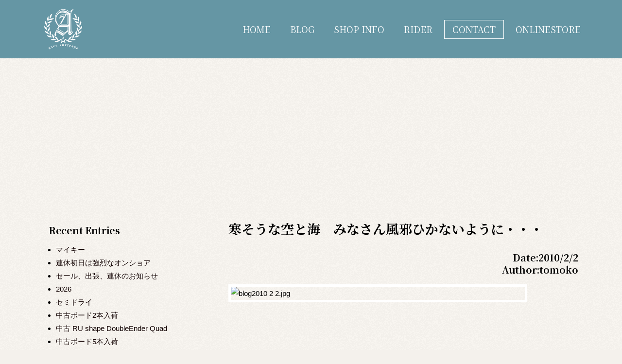

--- FILE ---
content_type: text/html; charset=UTF-8
request_url: https://axes-naia.com/624/
body_size: 26423
content:
<!DOCTYPE html>
<html lang="ja">
<head>
<meta charset="UTF-8">
<meta name="viewport" content="width=device-width, initial-scale=1">
<link rel="profile" href="https://gmpg.org/xfn/11">

<meta name="robots" content="index, follow, max-image-preview:large, max-snippet:-1, max-video-preview:-1">
	<style>img:is([sizes="auto" i], [sizes^="auto," i]) { contain-intrinsic-size: 3000px 1500px }</style>
	
	<!-- This site is optimized with the Yoast SEO plugin v24.0 - https://yoast.com/wordpress/plugins/seo/ -->
	<title>寒そうな空と海　みなさん風邪ひかないように・・・ | axes surfrage</title>
	<meta name="description" content="寒そうな空と海　みなさん風邪ひかないように・・・。神奈川県鎌倉市にあるサーフセレクトショップ。サーフボード、ギア、アパレルを中心に取り扱い。">
	<link rel="canonical" href="https://axes-naia.com/624/">
	<meta property="og:locale" content="ja_JP">
	<meta property="og:type" content="article">
	<meta property="og:title" content="寒そうな空と海　みなさん風邪ひかないように・・・ | axes surfrage">
	<meta property="og:description" content="寒そうな空と海　みなさん風邪ひかないように・・・。神奈川県鎌倉市にあるサーフセレクトショップ。サーフボード、ギア、アパレルを中心に取り扱い。">
	<meta property="og:url" content="https://axes-naia.com/624/">
	<meta property="og:site_name" content="axes surfrage">
	<meta property="article:published_time" content="2010-02-02T05:00:30+00:00">
	<meta property="og:image" content="https://axes-naia.com/old_blog/blog2010%202%202.jpg">
	<meta name="author" content="tomoko">
	<meta name="twitter:card" content="summary_large_image">
	<script type="application/ld+json" class="yoast-schema-graph">{"@context":"https://schema.org","@graph":[{"@type":"Article","@id":"https://axes-naia.com/624/#article","isPartOf":{"@id":"https://axes-naia.com/624/"},"author":{"name":"tomoko","@id":"https://axes-naia.com/#/schema/person/a5ae5f55b5d0dcde297649484bbad081"},"headline":"寒そうな空と海　みなさん風邪ひかないように・・・","datePublished":"2010-02-02T05:00:30+00:00","dateModified":"2010-02-02T05:00:30+00:00","mainEntityOfPage":{"@id":"https://axes-naia.com/624/"},"wordCount":0,"publisher":{"@id":"https://axes-naia.com/#organization"},"image":{"@id":"https://axes-naia.com/624/#primaryimage"},"thumbnailUrl":"https://axes-naia.com/old_blog/blog2010%202%202.jpg","articleSection":["日々あれこれ"],"inLanguage":"ja"},{"@type":"WebPage","@id":"https://axes-naia.com/624/","url":"https://axes-naia.com/624/","name":"寒そうな空と海　みなさん風邪ひかないように・・・ | axes surfrage","isPartOf":{"@id":"https://axes-naia.com/#website"},"primaryImageOfPage":{"@id":"https://axes-naia.com/624/#primaryimage"},"image":{"@id":"https://axes-naia.com/624/#primaryimage"},"thumbnailUrl":"https://axes-naia.com/old_blog/blog2010%202%202.jpg","datePublished":"2010-02-02T05:00:30+00:00","dateModified":"2010-02-02T05:00:30+00:00","description":"寒そうな空と海　みなさん風邪ひかないように・・・。神奈川県鎌倉市にあるサーフセレクトショップ。サーフボード、ギア、アパレルを中心に取り扱い。","breadcrumb":{"@id":"https://axes-naia.com/624/#breadcrumb"},"inLanguage":"ja","potentialAction":[{"@type":"ReadAction","target":["https://axes-naia.com/624/"]}]},{"@type":"ImageObject","inLanguage":"ja","@id":"https://axes-naia.com/624/#primaryimage","url":"https://axes-naia.com/old_blog/blog2010%202%202.jpg","contentUrl":"https://axes-naia.com/old_blog/blog2010%202%202.jpg"},{"@type":"BreadcrumbList","@id":"https://axes-naia.com/624/#breadcrumb","itemListElement":[{"@type":"ListItem","position":1,"name":"ホーム","item":"https://axes-naia.com/"},{"@type":"ListItem","position":2,"name":"寒そうな空と海　みなさん風邪ひかないように・・・"}]},{"@type":"WebSite","@id":"https://axes-naia.com/#website","url":"https://axes-naia.com/","name":"axes surfrage","description":"神奈川県鎌倉市にあるサーフセレクトショップ。サーフボード、ギア、アパレルを中心に取り扱い。","publisher":{"@id":"https://axes-naia.com/#organization"},"potentialAction":[{"@type":"SearchAction","target":{"@type":"EntryPoint","urlTemplate":"https://axes-naia.com/?s={search_term_string}"},"query-input":{"@type":"PropertyValueSpecification","valueRequired":true,"valueName":"search_term_string"}}],"inLanguage":"ja"},{"@type":"Organization","@id":"https://axes-naia.com/#organization","name":"axes surfrage","url":"https://axes-naia.com/","logo":{"@type":"ImageObject","inLanguage":"ja","@id":"https://axes-naia.com/#/schema/logo/image/","url":"https://axes-naia.com/images/post/logo.png","contentUrl":"https://axes-naia.com/images/post/logo.png","width":800,"height":800,"caption":"axes surfrage"},"image":{"@id":"https://axes-naia.com/#/schema/logo/image/"}},{"@type":"Person","@id":"https://axes-naia.com/#/schema/person/a5ae5f55b5d0dcde297649484bbad081","name":"tomoko","image":{"@type":"ImageObject","inLanguage":"ja","@id":"https://axes-naia.com/#/schema/person/image/","url":"https://secure.gravatar.com/avatar/?s=96&d=mm&r=g","contentUrl":"https://secure.gravatar.com/avatar/?s=96&d=mm&r=g","caption":"tomoko"},"url":"https://axes-naia.com/author/tomoko/"}]}</script>
	<!-- / Yoast SEO plugin. -->


<link rel="stylesheet" id="jet-menu-astra-css" href="https://axes-naia.com/wp-content/plugins/jet-menu/integration/themes/astra/assets/css/style.css?ver=2.4.2" media="all">
<link rel="stylesheet" id="jet-menu-hfe-css" href="https://axes-naia.com/wp-content/plugins/jet-menu/integration/plugins/header-footer-elementor/assets/css/style.css?ver=2.4.2" media="all">
<link rel="stylesheet" id="astra-theme-css-css" href="https://axes-naia.com/wp-content/themes/astra/assets/css/minified/main.min.css?ver=3.4.4" media="all">
<style id="astra-theme-css-inline-css">
html{font-size:93.75%;}body,button,input,select,textarea,.ast-button,.ast-custom-button{font-family:-apple-system,BlinkMacSystemFont,Segoe UI,Roboto,Oxygen-Sans,Ubuntu,Cantarell,Helvetica Neue,sans-serif;font-weight:inherit;font-size:15px;font-size:1rem;}blockquote{color:#000000;}.site-title{font-size:35px;font-size:2.3333333333333rem;}.ast-archive-description .ast-archive-title{font-size:40px;font-size:2.6666666666667rem;}.site-header .site-description{font-size:15px;font-size:1rem;}.entry-title{font-size:30px;font-size:2rem;}h1,.entry-content h1{font-size:40px;font-size:2.6666666666667rem;}h2,.entry-content h2{font-size:30px;font-size:2rem;}h3,.entry-content h3{font-size:25px;font-size:1.6666666666667rem;}h4,.entry-content h4{font-size:20px;font-size:1.3333333333333rem;}h5,.entry-content h5{font-size:18px;font-size:1.2rem;}h6,.entry-content h6{font-size:15px;font-size:1rem;}.ast-single-post .entry-title,.page-title{font-size:30px;font-size:2rem;}body,h1,.entry-title a,.entry-content h1,h2,.entry-content h2,h3,.entry-content h3,h4,.entry-content h4,h5,.entry-content h5,h6,.entry-content h6{color:#010000;}.tagcloud a:hover,.tagcloud a:focus,.tagcloud a.current-item{color:transparent;}input[type="radio"]:checked,input[type=reset],input[type="checkbox"]:checked,input[type="checkbox"]:hover:checked,input[type="checkbox"]:focus:checked,input[type=range]::-webkit-slider-thumb{box-shadow:none;}.entry-meta,.entry-meta *{line-height:1.45;}.widget-title{font-size:21px;font-size:1.4rem;color:#010000;}.calendar_wrap #today > a{color:transparent;}.wp-block-buttons.aligncenter{justify-content:center;}@media (min-width:1200px){.ast-separate-container.ast-right-sidebar .entry-content .wp-block-image.alignfull,.ast-separate-container.ast-left-sidebar .entry-content .wp-block-image.alignfull,.ast-separate-container.ast-right-sidebar .entry-content .wp-block-cover.alignfull,.ast-separate-container.ast-left-sidebar .entry-content .wp-block-cover.alignfull{margin-left:-6.67em;margin-right:-6.67em;max-width:unset;width:unset;}.ast-separate-container.ast-right-sidebar .entry-content .wp-block-image.alignwide,.ast-separate-container.ast-left-sidebar .entry-content .wp-block-image.alignwide,.ast-separate-container.ast-right-sidebar .entry-content .wp-block-cover.alignwide,.ast-separate-container.ast-left-sidebar .entry-content .wp-block-cover.alignwide{margin-left:-20px;margin-right:-20px;max-width:unset;width:unset;}}@media (min-width:1200px){.wp-block-group .has-background{padding:20px;}}@media (min-width:1200px){.ast-no-sidebar.ast-separate-container .entry-content .wp-block-group.alignwide,.ast-no-sidebar.ast-separate-container .entry-content .wp-block-cover.alignwide{margin-left:-20px;margin-right:-20px;padding-left:20px;padding-right:20px;}.ast-no-sidebar.ast-separate-container .entry-content .wp-block-cover.alignfull,.ast-no-sidebar.ast-separate-container .entry-content .wp-block-group.alignfull{margin-left:-6.67em;margin-right:-6.67em;padding-left:6.67em;padding-right:6.67em;}}@media (min-width:1200px){.wp-block-cover-image.alignwide .wp-block-cover__inner-container,.wp-block-cover.alignwide .wp-block-cover__inner-container,.wp-block-cover-image.alignfull .wp-block-cover__inner-container,.wp-block-cover.alignfull .wp-block-cover__inner-container{width:100%;}}.ast-plain-container.ast-no-sidebar #primary{margin-top:0;margin-bottom:0;}@media (max-width:921px){.ast-theme-transparent-header #primary,.ast-theme-transparent-header #secondary{padding:0;}}.wp-block-columns{margin-bottom:unset;}.wp-block-image.size-full{margin:2rem 0;}.wp-block-separator.has-background{padding:0;}.wp-block-gallery{margin-bottom:1.6em;}.wp-block-group{padding-top:4em;padding-bottom:4em;}.wp-block-group__inner-container .wp-block-columns:last-child,.wp-block-group__inner-container :last-child,.wp-block-table table{margin-bottom:0;}.blocks-gallery-grid{width:100%;}.wp-block-navigation-link__content{padding:5px 0;}.wp-block-group .wp-block-group .has-text-align-center,.wp-block-group .wp-block-column .has-text-align-center{max-width:100%;}.has-text-align-center{margin:0 auto;}@media (min-width:1200px){.wp-block-cover__inner-container,.alignwide .wp-block-group__inner-container,.alignfull .wp-block-group__inner-container{max-width:1200px;margin:0 auto;}.wp-block-group.alignnone,.wp-block-group.aligncenter,.wp-block-group.alignleft,.wp-block-group.alignright,.wp-block-group.alignwide,.wp-block-columns.alignwide{margin:2rem 0 1rem 0;}}@media (max-width:1200px){.wp-block-group{padding:3em;}.wp-block-group .wp-block-group{padding:1.5em;}.wp-block-columns,.wp-block-column{margin:1rem 0;}}@media (min-width:921px){.wp-block-columns .wp-block-group{padding:2em;}}@media (max-width:544px){.wp-block-cover-image .wp-block-cover__inner-container,.wp-block-cover .wp-block-cover__inner-container{width:unset;}.wp-block-cover,.wp-block-cover-image{padding:2em 0;}.wp-block-group,.wp-block-cover{padding:2em;}.wp-block-media-text__media img,.wp-block-media-text__media video{width:unset;max-width:100%;}.wp-block-media-text.has-background .wp-block-media-text__content{padding:1em;}}@media (max-width:921px){.ast-plain-container.ast-no-sidebar #primary{padding:0;}}@media (min-width:544px){.entry-content .wp-block-media-text.has-media-on-the-right .wp-block-media-text__content{padding:0 8% 0 0;}.entry-content .wp-block-media-text .wp-block-media-text__content{padding:0 0 0 8%;}.ast-plain-container .site-content .entry-content .has-custom-content-position.is-position-bottom-left > *,.ast-plain-container .site-content .entry-content .has-custom-content-position.is-position-bottom-right > *,.ast-plain-container .site-content .entry-content .has-custom-content-position.is-position-top-left > *,.ast-plain-container .site-content .entry-content .has-custom-content-position.is-position-top-right > *,.ast-plain-container .site-content .entry-content .has-custom-content-position.is-position-center-right > *,.ast-plain-container .site-content .entry-content .has-custom-content-position.is-position-center-left > *{margin:0;}}@media (max-width:544px){.entry-content .wp-block-media-text .wp-block-media-text__content{padding:8% 0;}.wp-block-media-text .wp-block-media-text__media img{width:auto;max-width:100%;}}.wp-block-button.is-style-outline .wp-block-button__link{border-top-width:2px;border-right-width:2px;border-bottom-width:2px;border-left-width:2px;}.wp-block-button.is-style-outline .wp-block-button__link:hover,.wp-block-button.is-style-outline .wp-block-button__link:focus{color:transparent !important;}.post-page-numbers.current .page-link,.ast-pagination .page-numbers.current{color:transparent;border-radius:2px;}@media (max-width:921px){.wp-block-button.is-style-outline .wp-block-button__link{padding-top:calc(15px - 2px);padding-right:calc(30px - 2px);padding-bottom:calc(15px - 2px);padding-left:calc(30px - 2px);}}@media (max-width:544px){.wp-block-button.is-style-outline .wp-block-button__link{padding-top:calc(15px - 2px);padding-right:calc(30px - 2px);padding-bottom:calc(15px - 2px);padding-left:calc(30px - 2px);}}@media (min-width:544px){.entry-content > .alignleft{margin-right:20px;}.entry-content > .alignright{margin-left:20px;}.wp-block-group.has-background{padding:20px;}}@media (max-width:921px){.ast-separate-container .ast-article-post,.ast-separate-container .ast-article-single{padding:1.5em 2.14em;}.ast-separate-container #primary,.ast-separate-container #secondary{padding:1.5em 0;}#primary,#secondary{padding:1.5em 0;margin:0;}.ast-left-sidebar #content > .ast-container{display:flex;flex-direction:column-reverse;width:100%;}.ast-author-box img.avatar{margin:20px 0 0 0;}}@media (min-width:922px){.ast-separate-container.ast-right-sidebar #primary,.ast-separate-container.ast-left-sidebar #primary{border:0;}.search-no-results.ast-separate-container #primary{margin-bottom:4em;}}.wp-block-button .wp-block-button__link,{color:transparent;}.wp-block-button .wp-block-button__link:hover,.wp-block-button .wp-block-button__link:focus{color:transparent;}.wp-block-button .wp-block-button__link{border:none;color:transparent;font-family:inherit;font-weight:inherit;line-height:1;border-radius:2px;padding:15px 30px;}.wp-block-button.is-style-outline .wp-block-button__link{border-style:solid;border-top-width:2px;border-right-width:2px;border-left-width:2px;border-bottom-width:2px;padding-top:calc(15px - 2px);padding-right:calc(30px - 2px);padding-bottom:calc(15px - 2px);padding-left:calc(30px - 2px);}@media (max-width:921px){.wp-block-button .wp-block-button__link{border:none;padding:15px 30px;}.wp-block-button.is-style-outline .wp-block-button__link{padding-top:calc(15px - 2px);padding-right:calc(30px - 2px);padding-bottom:calc(15px - 2px);padding-left:calc(30px - 2px);}}@media (max-width:544px){.wp-block-button .wp-block-button__link{border:none;padding:15px 30px;}.wp-block-button.is-style-outline .wp-block-button__link{padding-top:calc(15px - 2px);padding-right:calc(30px - 2px);padding-bottom:calc(15px - 2px);padding-left:calc(30px - 2px);}}.menu-toggle,button,.ast-button,.ast-custom-button,.button,input#submit,input[type="button"],input[type="submit"],input[type="reset"]{border-style:solid;border-top-width:0;border-right-width:0;border-left-width:0;border-bottom-width:0;color:transparent;border-radius:2px;padding-top:10px;padding-right:40px;padding-bottom:10px;padding-left:40px;font-family:inherit;font-weight:inherit;line-height:1;}button:focus,.menu-toggle:hover,button:hover,.ast-button:hover,.ast-custom-button:hover .button:hover,.ast-custom-button:hover ,input[type=reset]:hover,input[type=reset]:focus,input#submit:hover,input#submit:focus,input[type="button"]:hover,input[type="button"]:focus,input[type="submit"]:hover,input[type="submit"]:focus{color:transparent;}@media (min-width:544px){.ast-container{max-width:100%;}}@media (max-width:544px){.ast-separate-container .ast-article-post,.ast-separate-container .ast-article-single,.ast-separate-container .comments-title,.ast-separate-container .ast-archive-description{padding:1.5em 1em;}.ast-separate-container #content .ast-container{padding-left:0.54em;padding-right:0.54em;}.ast-separate-container .ast-comment-list li.depth-1{padding:1.5em 1em;margin-bottom:1.5em;}.ast-separate-container .ast-comment-list .bypostauthor{padding:.5em;}.ast-search-menu-icon.ast-dropdown-active .search-field{width:170px;}}@media (max-width:921px){.ast-mobile-header-stack .main-header-bar .ast-search-menu-icon{display:inline-block;}.ast-header-break-point.ast-header-custom-item-outside .ast-mobile-header-stack .main-header-bar .ast-search-icon{margin:0;}.ast-comment-avatar-wrap img{max-width:2.5em;}.ast-separate-container .ast-comment-list li.depth-1{padding:1.5em 2.14em;}.ast-separate-container .comment-respond{padding:2em 2.14em;}.ast-comment-meta{padding:0 1.8888em 1.3333em;}}body,.ast-separate-container{background-color:;;background-image:none;;}@media (max-width:921px){.ast-archive-description .ast-archive-title{font-size:40px;}.entry-title{font-size:30px;}h1,.entry-content h1{font-size:30px;}h2,.entry-content h2{font-size:25px;}h3,.entry-content h3{font-size:20px;}.ast-single-post .entry-title,.page-title{font-size:30px;}}@media (max-width:544px){.ast-archive-description .ast-archive-title{font-size:40px;}.entry-title{font-size:30px;}h1,.entry-content h1{font-size:30px;}h2,.entry-content h2{font-size:25px;}h3,.entry-content h3{font-size:20px;}.ast-single-post .entry-title,.page-title{font-size:30px;}}@media (max-width:921px){html{font-size:85.5%;}}@media (max-width:544px){html{font-size:85.5%;}}@media (min-width:922px){.ast-container{max-width:1240px;}}@media (min-width:922px){.main-header-menu .sub-menu .menu-item.ast-left-align-sub-menu:hover > .sub-menu,.main-header-menu .sub-menu .menu-item.ast-left-align-sub-menu.focus > .sub-menu{margin-left:-0px;}}.ast-breadcrumbs .trail-browse,.ast-breadcrumbs .trail-items,.ast-breadcrumbs .trail-items li{display:inline-block;margin:0;padding:0;border:none;background:inherit;text-indent:0;}.ast-breadcrumbs .trail-browse{font-size:inherit;font-style:inherit;font-weight:inherit;color:inherit;}.ast-breadcrumbs .trail-items{list-style:none;}.trail-items li::after{padding:0 0.3em;content:"\00bb";}.trail-items li:last-of-type::after{display:none;}@media (max-width:921px){.ast-builder-grid-row-container.ast-builder-grid-row-tablet-3-firstrow .ast-builder-grid-row > *:first-child,.ast-builder-grid-row-container.ast-builder-grid-row-tablet-3-lastrow .ast-builder-grid-row > *:last-child{grid-column:1 / -1;}}@media (max-width:544px){.ast-builder-grid-row-container.ast-builder-grid-row-mobile-3-firstrow .ast-builder-grid-row > *:first-child,.ast-builder-grid-row-container.ast-builder-grid-row-mobile-3-lastrow .ast-builder-grid-row > *:last-child{grid-column:1 / -1;}}.ast-builder-layout-element[data-section="title_tagline"]{display:flex;}@media (max-width:921px){.ast-header-break-point .ast-builder-layout-element[data-section="title_tagline"]{display:flex;}}@media (max-width:544px){.ast-header-break-point .ast-builder-layout-element[data-section="title_tagline"]{display:flex;}}.ast-builder-menu-1{font-family:inherit;font-weight:inherit;}.ast-builder-menu-1 .sub-menu,.ast-builder-menu-1 .inline-on-mobile .sub-menu{border-top-width:2px;border-bottom-width:0;border-right-width:0;border-left-width:0;border-style:solid;border-radius:0;}.ast-builder-menu-1 .main-header-menu > .menu-item > .sub-menu,.ast-builder-menu-1 .main-header-menu > .menu-item > .astra-full-megamenu-wrapper{margin-top:0;}.ast-desktop .ast-builder-menu-1 .main-header-menu > .menu-item > .sub-menu:before,.ast-desktop .ast-builder-menu-1 .main-header-menu > .menu-item > .astra-full-megamenu-wrapper:before{height:calc( 0px + 5px );}.ast-desktop .ast-builder-menu-1 .menu-item .sub-menu .menu-link{border-style:none;}@media (max-width:921px){.ast-header-break-point .ast-builder-menu-1 .menu-item.menu-item-has-children > .ast-menu-toggle{top:0;}.ast-builder-menu-1 .menu-item-has-children > .menu-link:after{content:unset;}}@media (max-width:544px){.ast-header-break-point .ast-builder-menu-1 .menu-item.menu-item-has-children > .ast-menu-toggle{top:0;}}.ast-builder-menu-1{display:flex;}@media (max-width:921px){.ast-header-break-point .ast-builder-menu-1{display:flex;}}@media (max-width:544px){.ast-header-break-point .ast-builder-menu-1{display:flex;}}.site-below-footer-wrap[data-section="section-below-footer-builder"]{background-color:#eeeeee;;min-height:80px;}.site-below-footer-wrap[data-section="section-below-footer-builder"] .ast-builder-grid-row{max-width:1200px;margin-left:auto;margin-right:auto;}.site-below-footer-wrap[data-section="section-below-footer-builder"] .ast-builder-grid-row,.site-below-footer-wrap[data-section="section-below-footer-builder"] .site-footer-section{align-items:flex-start;}.site-below-footer-wrap[data-section="section-below-footer-builder"].ast-footer-row-inline .site-footer-section{display:flex;margin-bottom:0;}.ast-builder-grid-row-full .ast-builder-grid-row{grid-template-columns:1fr;}@media (max-width:921px){.site-below-footer-wrap[data-section="section-below-footer-builder"].ast-footer-row-tablet-inline .site-footer-section{display:flex;margin-bottom:0;}.site-below-footer-wrap[data-section="section-below-footer-builder"].ast-footer-row-tablet-stack .site-footer-section{display:block;margin-bottom:10px;}.ast-builder-grid-row-container.ast-builder-grid-row-tablet-full .ast-builder-grid-row{grid-template-columns:1fr;}}@media (max-width:544px){.site-below-footer-wrap[data-section="section-below-footer-builder"].ast-footer-row-mobile-inline .site-footer-section{display:flex;margin-bottom:0;}.site-below-footer-wrap[data-section="section-below-footer-builder"].ast-footer-row-mobile-stack .site-footer-section{display:block;margin-bottom:10px;}.ast-builder-grid-row-container.ast-builder-grid-row-mobile-full .ast-builder-grid-row{grid-template-columns:1fr;}}.site-below-footer-wrap[data-section="section-below-footer-builder"]{display:grid;}@media (max-width:921px){.ast-header-break-point .site-below-footer-wrap[data-section="section-below-footer-builder"]{display:grid;}}@media (max-width:544px){.ast-header-break-point .site-below-footer-wrap[data-section="section-below-footer-builder"]{display:grid;}}.ast-footer-copyright{text-align:center;}.ast-footer-copyright {color:#3a3a3a;}@media (max-width:921px){.ast-footer-copyright{text-align:center;}}@media (max-width:544px){.ast-footer-copyright{text-align:center;}}.ast-footer-copyright.ast-builder-layout-element{display:flex;}@media (max-width:921px){.ast-header-break-point .ast-footer-copyright.ast-builder-layout-element{display:flex;}}@media (max-width:544px){.ast-header-break-point .ast-footer-copyright.ast-builder-layout-element{display:flex;}}.elementor-template-full-width .ast-container{display:block;}.ast-desktop .ast-mega-menu-enabled .ast-builder-menu-1 div:not( .astra-full-megamenu-wrapper) .sub-menu,.ast-builder-menu-1 .inline-on-mobile .sub-menu,.ast-desktop .ast-builder-menu-1 .astra-full-megamenu-wrapper,.ast-desktop .ast-builder-menu-1 .menu-item .sub-menu{box-shadow:0px 4px 10px -2px rgba(0,0,0,0.1);}.ast-desktop .ast-mobile-popup-drawer.active .ast-mobile-popup-inner{max-width:35%;}@media (max-width:921px){.ast-mobile-popup-drawer.active .ast-mobile-popup-inner{max-width:90%;}}@media (max-width:544px){.ast-mobile-popup-drawer.active .ast-mobile-popup-inner{max-width:90%;}}.ast-header-break-point .main-header-bar{border-bottom-width:1px;}@media (min-width:922px){.main-header-bar{border-bottom-width:1px;}}.ast-safari-browser-less-than-11 .main-header-menu .menu-item,.ast-safari-browser-less-than-11 .main-header-bar .ast-masthead-custom-menu-items{display:block;}.main-header-menu .menu-item,#astra-footer-menu .menu-item,.main-header-bar .ast-masthead-custom-menu-items{-js-display:flex;display:flex;-webkit-box-pack:center;-webkit-justify-content:center;-moz-box-pack:center;-ms-flex-pack:center;justify-content:center;-webkit-box-orient:vertical;-webkit-box-direction:normal;-webkit-flex-direction:column;-moz-box-orient:vertical;-moz-box-direction:normal;-ms-flex-direction:column;flex-direction:column;}.main-header-menu > .menu-item > .menu-link,#astra-footer-menu > .menu-item > .menu-link,{height:100%;-webkit-box-align:center;-webkit-align-items:center;-moz-box-align:center;-ms-flex-align:center;align-items:center;-js-display:flex;display:flex;}.ast-primary-menu-disabled .main-header-bar .ast-masthead-custom-menu-items{flex:unset;}.ast-header-break-point .main-navigation ul .menu-item .menu-link .icon-arrow:first-of-type svg{top:.2em;margin-top:0px;margin-left:0px;width:.65em;transform:translate(0,-2px) rotateZ(270deg);}.ast-mobile-popup-content .ast-submenu-expanded > .ast-menu-toggle{transform:rotateX(180deg);}.ast-mobile-header-content > *,.ast-desktop-header-content > * {padding: 10px 0;height: auto;}.ast-mobile-header-content > *:first-child,.ast-desktop-header-content > *:first-child {padding-top: 10px;}.ast-mobile-header-content > .ast-builder-menu,.ast-desktop-header-content > .ast-builder-menu {padding-top: 0;}.ast-mobile-header-content > *:last-child,.ast-desktop-header-content > *:last-child {padding-bottom: 0;}.ast-mobile-header-content .ast-search-menu-icon.ast-inline-search label,.ast-desktop-header-content .ast-search-menu-icon.ast-inline-search label {width: 100%;}.ast-desktop-header-content .main-header-bar-navigation .ast-submenu-expanded > .ast-menu-toggle::before {transform: rotateX(180deg);}#ast-desktop-header .ast-desktop-header-content,.ast-mobile-header-content .ast-search-icon,.ast-desktop-header-content .ast-search-icon,.ast-off-canvas-active .ast-main-header-nav-open.ast-popup-nav-open .ast-mobile-header-wrap .ast-mobile-header-content,.ast-mobile-header-wrap .ast-mobile-header-content,.ast-main-header-nav-open.ast-popup-nav-open .ast-mobile-header-wrap .ast-mobile-header-content,.ast-off-canvas-active .ast-main-header-nav-open.ast-popup-nav-open .ast-desktop-header-content,.ast-main-header-nav-open.ast-popup-nav-open .ast-desktop-header-content {display: none;}.ast-main-header-nav-open.ast-header-break-point #ast-desktop-header .ast-desktop-header-content,.ast-main-header-nav-open.ast-header-break-point .ast-mobile-header-wrap .ast-mobile-header-content {display: block;}.ast-desktop .ast-desktop-header-content .astra-menu-animation-slide-up > .menu-item > .sub-menu,.ast-desktop .ast-desktop-header-content .astra-menu-animation-slide-up > .menu-item .menu-item > .sub-menu,.ast-desktop .ast-desktop-header-content .astra-menu-animation-slide-down > .menu-item > .sub-menu,.ast-desktop .ast-desktop-header-content .astra-menu-animation-slide-down > .menu-item .menu-item > .sub-menu,.ast-desktop .ast-desktop-header-content .astra-menu-animation-fade > .menu-item > .sub-menu,.ast-desktop .ast-desktop-header-content .astra-menu-animation-fade > .menu-item .menu-item > .sub-menu {opacity: 1;visibility: visible;}.ast-hfb-header.ast-default-menu-enable.ast-header-break-point .ast-mobile-header-wrap .ast-mobile-header-content .main-header-bar-navigation {width: unset;margin: unset;}.ast-mobile-header-content.content-align-flex-end .main-header-bar-navigation .menu-item-has-children > .ast-menu-toggle,.ast-desktop-header-content.content-align-flex-end .main-header-bar-navigation .menu-item-has-children > .ast-menu-toggle {left: calc( 20px - 0.907em);}.ast-mobile-header-content .ast-search-menu-icon,.ast-mobile-header-content .ast-search-menu-icon.slide-search,.ast-desktop-header-content .ast-search-menu-icon,.ast-desktop-header-content .ast-search-menu-icon.slide-search {width: 100%;position: relative;display: block;right: auto;transform: none;}.ast-mobile-header-content .ast-search-menu-icon.slide-search .search-form,.ast-mobile-header-content .ast-search-menu-icon .search-form,.ast-desktop-header-content .ast-search-menu-icon.slide-search .search-form,.ast-desktop-header-content .ast-search-menu-icon .search-form {right: 0;visibility: visible;opacity: 1;position: relative;top: auto;transform: none;padding: 0;display: block;overflow: hidden;}.ast-mobile-header-content .ast-search-menu-icon.ast-inline-search .search-field,.ast-mobile-header-content .ast-search-menu-icon .search-field,.ast-desktop-header-content .ast-search-menu-icon.ast-inline-search .search-field,.ast-desktop-header-content .ast-search-menu-icon .search-field {width: 100%;padding-right: 5.5em;}.ast-mobile-header-content .ast-search-menu-icon .search-submit,.ast-desktop-header-content .ast-search-menu-icon .search-submit {display: block;position: absolute;height: 100%;top: 0;right: 0;padding: 0 1em;border-radius: 0;}.ast-hfb-header.ast-default-menu-enable.ast-header-break-point .ast-mobile-header-wrap .ast-mobile-header-content .main-header-bar-navigation ul .sub-menu .menu-link {padding-left: 30px;}.ast-hfb-header.ast-default-menu-enable.ast-header-break-point .ast-mobile-header-wrap .ast-mobile-header-content .main-header-bar-navigation .sub-menu .menu-item .menu-item .menu-link {padding-left: 40px;}.ast-mobile-popup-drawer.active .ast-mobile-popup-inner{background-color:#ffffff;;}.ast-mobile-header-wrap .ast-mobile-header-content,.ast-desktop-header-content{background-color:#ffffff;;}.ast-mobile-popup-content > *,.ast-mobile-header-content > *,.ast-desktop-popup-content > *,.ast-desktop-header-content > *{padding-top:0;padding-bottom:0;}.content-align-flex-start .ast-builder-layout-element{justify-content:flex-start;}.content-align-flex-start .main-header-menu{text-align:left;}.ast-mobile-popup-drawer.active .ast-mobile-popup-drawer.active .menu-toggle-close{color:#3a3a3a;}.ast-mobile-header-wrap .ast-primary-header-bar,.ast-primary-header-bar .site-primary-header-wrap{min-height:70px;}.ast-desktop .ast-primary-header-bar .main-header-menu > .menu-item{line-height:70px;}@media (max-width:921px){#masthead .ast-mobile-header-wrap .ast-above-header-bar,#masthead .ast-mobile-header-wrap .ast-primary-header-bar,#masthead .ast-mobile-header-wrap .ast-below-header-bar{padding-left:20px;padding-right:20px;}}.ast-header-break-point .ast-primary-header-bar{border-bottom-width:1px;border-bottom-color:#eaeaea;border-bottom-style:solid;}@media (min-width:922px){.ast-primary-header-bar{border-bottom-width:1px;border-bottom-color:#eaeaea;border-bottom-style:solid;}}.ast-primary-header-bar{background-color:#ffffff;;}.ast-primary-header-bar{display:block;}@media (max-width:921px){.ast-header-break-point .ast-primary-header-bar{display:grid;}}@media (max-width:544px){.ast-header-break-point .ast-primary-header-bar{display:grid;}}[data-section="section-header-mobile-trigger"] .ast-button-wrap .ast-mobile-menu-trigger-minimal{border:none;background:transparent;}[data-section="section-header-mobile-trigger"] .ast-button-wrap .mobile-menu-toggle-icon .ast-mobile-svg{width:20px;height:20px;}.ast-builder-menu-mobile .main-navigation .menu-item > .menu-link{font-family:inherit;font-weight:inherit;}.ast-builder-menu-mobile .main-navigation .menu-item.menu-item-has-children > .ast-menu-toggle{top:0;}.ast-builder-menu-mobile .main-navigation .menu-item-has-children > .menu-link:after{content:unset;}.ast-hfb-header .ast-builder-menu-mobile .main-header-menu,.ast-hfb-header .ast-builder-menu-mobile .main-navigation .menu-item .menu-link,.ast-hfb-header .ast-builder-menu-mobile .main-navigation .menu-item .sub-menu .menu-link{border-style:none;}.ast-builder-menu-mobile .main-navigation .menu-item.menu-item-has-children > .ast-menu-toggle{top:0;}@media (max-width:921px){.ast-builder-menu-mobile .main-navigation .menu-item.menu-item-has-children > .ast-menu-toggle{top:0;}.ast-builder-menu-mobile .main-navigation .menu-item-has-children > .menu-link:after{content:unset;}}@media (max-width:544px){.ast-builder-menu-mobile .main-navigation .menu-item.menu-item-has-children > .ast-menu-toggle{top:0;}}.ast-builder-menu-mobile .main-navigation{display:block;}@media (max-width:921px){.ast-header-break-point .ast-builder-menu-mobile .main-navigation{display:block;}}@media (max-width:544px){.ast-header-break-point .ast-builder-menu-mobile .main-navigation{display:block;}}
</style>
<link rel="stylesheet" id="sbi_styles-css" href="https://axes-naia.com/wp-content/plugins/instagram-feed/css/sbi-styles.min.css?ver=6.6.1" media="all">
<link rel="stylesheet" id="hfe-widgets-style-css" href="https://axes-naia.com/wp-content/plugins/header-footer-elementor/inc/widgets-css/frontend.css?ver=2.0.3" media="all">
<link rel="stylesheet" id="bdt-uikit-css" href="https://axes-naia.com/wp-content/plugins/bdthemes-element-pack/assets/css/bdt-uikit.css?ver=3.17.0" media="all">
<link rel="stylesheet" id="ep-helper-css" href="https://axes-naia.com/wp-content/plugins/bdthemes-element-pack/assets/css/ep-helper.css?ver=7.6.2" media="all">
<link rel="stylesheet" id="wp-block-library-css" href="https://axes-naia.com/wp-includes/css/dist/block-library/style.min.css" media="all">
<style id="classic-theme-styles-inline-css">
/*! This file is auto-generated */
.wp-block-button__link{color:#fff;background-color:#32373c;border-radius:9999px;box-shadow:none;text-decoration:none;padding:calc(.667em + 2px) calc(1.333em + 2px);font-size:1.125em}.wp-block-file__button{background:#32373c;color:#fff;text-decoration:none}
</style>
<style id="global-styles-inline-css">
:root{--wp--preset--aspect-ratio--square: 1;--wp--preset--aspect-ratio--4-3: 4/3;--wp--preset--aspect-ratio--3-4: 3/4;--wp--preset--aspect-ratio--3-2: 3/2;--wp--preset--aspect-ratio--2-3: 2/3;--wp--preset--aspect-ratio--16-9: 16/9;--wp--preset--aspect-ratio--9-16: 9/16;--wp--preset--color--black: #000000;--wp--preset--color--cyan-bluish-gray: #abb8c3;--wp--preset--color--white: #ffffff;--wp--preset--color--pale-pink: #f78da7;--wp--preset--color--vivid-red: #cf2e2e;--wp--preset--color--luminous-vivid-orange: #ff6900;--wp--preset--color--luminous-vivid-amber: #fcb900;--wp--preset--color--light-green-cyan: #7bdcb5;--wp--preset--color--vivid-green-cyan: #00d084;--wp--preset--color--pale-cyan-blue: #8ed1fc;--wp--preset--color--vivid-cyan-blue: #0693e3;--wp--preset--color--vivid-purple: #9b51e0;--wp--preset--gradient--vivid-cyan-blue-to-vivid-purple: linear-gradient(135deg,rgba(6,147,227,1) 0%,rgb(155,81,224) 100%);--wp--preset--gradient--light-green-cyan-to-vivid-green-cyan: linear-gradient(135deg,rgb(122,220,180) 0%,rgb(0,208,130) 100%);--wp--preset--gradient--luminous-vivid-amber-to-luminous-vivid-orange: linear-gradient(135deg,rgba(252,185,0,1) 0%,rgba(255,105,0,1) 100%);--wp--preset--gradient--luminous-vivid-orange-to-vivid-red: linear-gradient(135deg,rgba(255,105,0,1) 0%,rgb(207,46,46) 100%);--wp--preset--gradient--very-light-gray-to-cyan-bluish-gray: linear-gradient(135deg,rgb(238,238,238) 0%,rgb(169,184,195) 100%);--wp--preset--gradient--cool-to-warm-spectrum: linear-gradient(135deg,rgb(74,234,220) 0%,rgb(151,120,209) 20%,rgb(207,42,186) 40%,rgb(238,44,130) 60%,rgb(251,105,98) 80%,rgb(254,248,76) 100%);--wp--preset--gradient--blush-light-purple: linear-gradient(135deg,rgb(255,206,236) 0%,rgb(152,150,240) 100%);--wp--preset--gradient--blush-bordeaux: linear-gradient(135deg,rgb(254,205,165) 0%,rgb(254,45,45) 50%,rgb(107,0,62) 100%);--wp--preset--gradient--luminous-dusk: linear-gradient(135deg,rgb(255,203,112) 0%,rgb(199,81,192) 50%,rgb(65,88,208) 100%);--wp--preset--gradient--pale-ocean: linear-gradient(135deg,rgb(255,245,203) 0%,rgb(182,227,212) 50%,rgb(51,167,181) 100%);--wp--preset--gradient--electric-grass: linear-gradient(135deg,rgb(202,248,128) 0%,rgb(113,206,126) 100%);--wp--preset--gradient--midnight: linear-gradient(135deg,rgb(2,3,129) 0%,rgb(40,116,252) 100%);--wp--preset--font-size--small: 13px;--wp--preset--font-size--medium: 20px;--wp--preset--font-size--large: 36px;--wp--preset--font-size--x-large: 42px;--wp--preset--spacing--20: 0.44rem;--wp--preset--spacing--30: 0.67rem;--wp--preset--spacing--40: 1rem;--wp--preset--spacing--50: 1.5rem;--wp--preset--spacing--60: 2.25rem;--wp--preset--spacing--70: 3.38rem;--wp--preset--spacing--80: 5.06rem;--wp--preset--shadow--natural: 6px 6px 9px rgba(0, 0, 0, 0.2);--wp--preset--shadow--deep: 12px 12px 50px rgba(0, 0, 0, 0.4);--wp--preset--shadow--sharp: 6px 6px 0px rgba(0, 0, 0, 0.2);--wp--preset--shadow--outlined: 6px 6px 0px -3px rgba(255, 255, 255, 1), 6px 6px rgba(0, 0, 0, 1);--wp--preset--shadow--crisp: 6px 6px 0px rgba(0, 0, 0, 1);}:where(.is-layout-flex){gap: 0.5em;}:where(.is-layout-grid){gap: 0.5em;}body .is-layout-flex{display: flex;}.is-layout-flex{flex-wrap: wrap;align-items: center;}.is-layout-flex > :is(*, div){margin: 0;}body .is-layout-grid{display: grid;}.is-layout-grid > :is(*, div){margin: 0;}:where(.wp-block-columns.is-layout-flex){gap: 2em;}:where(.wp-block-columns.is-layout-grid){gap: 2em;}:where(.wp-block-post-template.is-layout-flex){gap: 1.25em;}:where(.wp-block-post-template.is-layout-grid){gap: 1.25em;}.has-black-color{color: var(--wp--preset--color--black) !important;}.has-cyan-bluish-gray-color{color: var(--wp--preset--color--cyan-bluish-gray) !important;}.has-white-color{color: var(--wp--preset--color--white) !important;}.has-pale-pink-color{color: var(--wp--preset--color--pale-pink) !important;}.has-vivid-red-color{color: var(--wp--preset--color--vivid-red) !important;}.has-luminous-vivid-orange-color{color: var(--wp--preset--color--luminous-vivid-orange) !important;}.has-luminous-vivid-amber-color{color: var(--wp--preset--color--luminous-vivid-amber) !important;}.has-light-green-cyan-color{color: var(--wp--preset--color--light-green-cyan) !important;}.has-vivid-green-cyan-color{color: var(--wp--preset--color--vivid-green-cyan) !important;}.has-pale-cyan-blue-color{color: var(--wp--preset--color--pale-cyan-blue) !important;}.has-vivid-cyan-blue-color{color: var(--wp--preset--color--vivid-cyan-blue) !important;}.has-vivid-purple-color{color: var(--wp--preset--color--vivid-purple) !important;}.has-black-background-color{background-color: var(--wp--preset--color--black) !important;}.has-cyan-bluish-gray-background-color{background-color: var(--wp--preset--color--cyan-bluish-gray) !important;}.has-white-background-color{background-color: var(--wp--preset--color--white) !important;}.has-pale-pink-background-color{background-color: var(--wp--preset--color--pale-pink) !important;}.has-vivid-red-background-color{background-color: var(--wp--preset--color--vivid-red) !important;}.has-luminous-vivid-orange-background-color{background-color: var(--wp--preset--color--luminous-vivid-orange) !important;}.has-luminous-vivid-amber-background-color{background-color: var(--wp--preset--color--luminous-vivid-amber) !important;}.has-light-green-cyan-background-color{background-color: var(--wp--preset--color--light-green-cyan) !important;}.has-vivid-green-cyan-background-color{background-color: var(--wp--preset--color--vivid-green-cyan) !important;}.has-pale-cyan-blue-background-color{background-color: var(--wp--preset--color--pale-cyan-blue) !important;}.has-vivid-cyan-blue-background-color{background-color: var(--wp--preset--color--vivid-cyan-blue) !important;}.has-vivid-purple-background-color{background-color: var(--wp--preset--color--vivid-purple) !important;}.has-black-border-color{border-color: var(--wp--preset--color--black) !important;}.has-cyan-bluish-gray-border-color{border-color: var(--wp--preset--color--cyan-bluish-gray) !important;}.has-white-border-color{border-color: var(--wp--preset--color--white) !important;}.has-pale-pink-border-color{border-color: var(--wp--preset--color--pale-pink) !important;}.has-vivid-red-border-color{border-color: var(--wp--preset--color--vivid-red) !important;}.has-luminous-vivid-orange-border-color{border-color: var(--wp--preset--color--luminous-vivid-orange) !important;}.has-luminous-vivid-amber-border-color{border-color: var(--wp--preset--color--luminous-vivid-amber) !important;}.has-light-green-cyan-border-color{border-color: var(--wp--preset--color--light-green-cyan) !important;}.has-vivid-green-cyan-border-color{border-color: var(--wp--preset--color--vivid-green-cyan) !important;}.has-pale-cyan-blue-border-color{border-color: var(--wp--preset--color--pale-cyan-blue) !important;}.has-vivid-cyan-blue-border-color{border-color: var(--wp--preset--color--vivid-cyan-blue) !important;}.has-vivid-purple-border-color{border-color: var(--wp--preset--color--vivid-purple) !important;}.has-vivid-cyan-blue-to-vivid-purple-gradient-background{background: var(--wp--preset--gradient--vivid-cyan-blue-to-vivid-purple) !important;}.has-light-green-cyan-to-vivid-green-cyan-gradient-background{background: var(--wp--preset--gradient--light-green-cyan-to-vivid-green-cyan) !important;}.has-luminous-vivid-amber-to-luminous-vivid-orange-gradient-background{background: var(--wp--preset--gradient--luminous-vivid-amber-to-luminous-vivid-orange) !important;}.has-luminous-vivid-orange-to-vivid-red-gradient-background{background: var(--wp--preset--gradient--luminous-vivid-orange-to-vivid-red) !important;}.has-very-light-gray-to-cyan-bluish-gray-gradient-background{background: var(--wp--preset--gradient--very-light-gray-to-cyan-bluish-gray) !important;}.has-cool-to-warm-spectrum-gradient-background{background: var(--wp--preset--gradient--cool-to-warm-spectrum) !important;}.has-blush-light-purple-gradient-background{background: var(--wp--preset--gradient--blush-light-purple) !important;}.has-blush-bordeaux-gradient-background{background: var(--wp--preset--gradient--blush-bordeaux) !important;}.has-luminous-dusk-gradient-background{background: var(--wp--preset--gradient--luminous-dusk) !important;}.has-pale-ocean-gradient-background{background: var(--wp--preset--gradient--pale-ocean) !important;}.has-electric-grass-gradient-background{background: var(--wp--preset--gradient--electric-grass) !important;}.has-midnight-gradient-background{background: var(--wp--preset--gradient--midnight) !important;}.has-small-font-size{font-size: var(--wp--preset--font-size--small) !important;}.has-medium-font-size{font-size: var(--wp--preset--font-size--medium) !important;}.has-large-font-size{font-size: var(--wp--preset--font-size--large) !important;}.has-x-large-font-size{font-size: var(--wp--preset--font-size--x-large) !important;}
:where(.wp-block-post-template.is-layout-flex){gap: 1.25em;}:where(.wp-block-post-template.is-layout-grid){gap: 1.25em;}
:where(.wp-block-columns.is-layout-flex){gap: 2em;}:where(.wp-block-columns.is-layout-grid){gap: 2em;}
:root :where(.wp-block-pullquote){font-size: 1.5em;line-height: 1.6;}
</style>
<link rel="stylesheet" id="collapsed-archives-style-css" href="https://axes-naia.com/wp-content/plugins/collapsed-archives/style.css" media="all">
<link rel="stylesheet" id="contact-form-7-css" href="https://axes-naia.com/wp-content/plugins/contact-form-7/includes/css/styles.css?ver=6.0.1" media="all">
<link rel="stylesheet" id="astra-contact-form-7-css" href="https://axes-naia.com/wp-content/themes/astra/assets/css/minified/compatibility/contact-form-7-main.min.css?ver=3.4.4" media="all">
<link rel="stylesheet" id="hamburger.css-css" href="https://axes-naia.com/wp-content/plugins/wp-responsive-menu/assets/css/wpr-hamburger.css?ver=3.1.8" media="all">
<link rel="stylesheet" id="wprmenu.css-css" href="https://axes-naia.com/wp-content/plugins/wp-responsive-menu/assets/css/wprmenu.css?ver=3.1.8" media="all">
<style id="wprmenu.css-inline-css">
@media only screen and ( max-width: 767px ) {html body div.wprm-wrapper {overflow: scroll;}html body div.wprm-overlay{ background: rgb(0,0,0) }#wprmenu_bar {background-image: url();background-size: cover ;background-repeat: repeat;}#wprmenu_bar {background-color: #6596a4;}html body div#mg-wprm-wrap .wpr_submit .icon.icon-search {color: #ffffff;}#wprmenu_bar .menu_title,#wprmenu_bar .wprmenu_icon_menu,#wprmenu_bar .menu_title a {color: #ffffff;}#wprmenu_bar .menu_title a {font-size: 20px;font-weight: normal;}#mg-wprm-wrap li.menu-item a {font-size: 15px;text-transform: uppercase;font-weight: normal;}#mg-wprm-wrap li.menu-item-has-children ul.sub-menu a {font-size: 15px;text-transform: uppercase;font-weight: normal;}#mg-wprm-wrap li.current-menu-item > a {background: #6596a4;}#mg-wprm-wrap li.current-menu-item > a,#mg-wprm-wrap li.current-menu-item span.wprmenu_icon{color: #ffffff !important;}#mg-wprm-wrap {background-color: #6596a4;}.cbp-spmenu-push-toright,.cbp-spmenu-push-toright .mm-slideout {left: 80% ;}.cbp-spmenu-push-toleft {left: -80% ;}#mg-wprm-wrap.cbp-spmenu-right,#mg-wprm-wrap.cbp-spmenu-left,#mg-wprm-wrap.cbp-spmenu-right.custom,#mg-wprm-wrap.cbp-spmenu-left.custom,.cbp-spmenu-vertical {width: 80%;max-width: 400px;}#mg-wprm-wrap ul#wprmenu_menu_ul li.menu-item a,div#mg-wprm-wrap ul li span.wprmenu_icon {color: #ffffff;}#mg-wprm-wrap ul#wprmenu_menu_ul li.menu-item:valid ~ a{color: #ffffff;}#mg-wprm-wrap ul#wprmenu_menu_ul li.menu-item a:hover {background: #6596a4;color: #ffffff !important;}div#mg-wprm-wrap ul>li:hover>span.wprmenu_icon {color: #ffffff !important;}.wprmenu_bar .hamburger-inner,.wprmenu_bar .hamburger-inner::before,.wprmenu_bar .hamburger-inner::after {background: #ffffff;}.wprmenu_bar .hamburger:hover .hamburger-inner,.wprmenu_bar .hamburger:hover .hamburger-inner::before,.wprmenu_bar .hamburger:hover .hamburger-inner::after {background: #ffffff;}#wprmenu_menu.left {width:80%;left: -80%;right: auto;}#wprmenu_menu.right {width:80%;right: -80%;left: auto;}.wprmenu_bar .hamburger {float: right;}.wprmenu_bar #custom_menu_icon.hamburger {top: 0px;right: 0px;float: right;background-color: #cccccc;}html body div#wprmenu_bar {height : 48px;}#mg-wprm-wrap.cbp-spmenu-left,#mg-wprm-wrap.cbp-spmenu-right,#mg-widgetmenu-wrap.cbp-spmenu-widget-left,#mg-widgetmenu-wrap.cbp-spmenu-widget-right {top: 48px !important;}.wpr_custom_menu #custom_menu_icon {display: block;}html { padding-top: 42px !important; }#wprmenu_bar,#mg-wprm-wrap { display: block; }div#wpadminbar { position: fixed; }}
</style>
<link rel="stylesheet" id="wpr_icons-css" href="https://axes-naia.com/wp-content/plugins/wp-responsive-menu/inc/assets/icons/wpr-icons.css?ver=3.1.8" media="all">
<link rel="stylesheet" id="hfe-style-css" href="https://axes-naia.com/wp-content/plugins/header-footer-elementor/assets/css/header-footer-elementor.css?ver=2.0.3" media="all">
<link rel="stylesheet" id="jet-elements-css" href="https://axes-naia.com/wp-content/plugins/jet-elements/assets/css/jet-elements.css?ver=2.6.14" media="all">
<link rel="stylesheet" id="jet-elements-skin-css" href="https://axes-naia.com/wp-content/plugins/jet-elements/assets/css/jet-elements-skin.css?ver=2.6.14" media="all">
<link rel="stylesheet" id="elementor-icons-css" href="https://axes-naia.com/wp-content/plugins/elementor/assets/lib/eicons/css/elementor-icons.min.css?ver=5.34.0" media="all">
<link rel="stylesheet" id="elementor-frontend-css" href="https://axes-naia.com/wp-content/plugins/elementor/assets/css/frontend.min.css?ver=3.25.11" media="all">
<link rel="stylesheet" id="swiper-css" href="https://axes-naia.com/wp-content/plugins/elementor/assets/lib/swiper/v8/css/swiper.min.css?ver=8.4.5" media="all">
<link rel="stylesheet" id="e-swiper-css" href="https://axes-naia.com/wp-content/plugins/elementor/assets/css/conditionals/e-swiper.min.css?ver=3.25.11" media="all">
<link rel="stylesheet" id="elementor-post-3731-css" href="https://axes-naia.com/images/post/elementor/css/post-3731.css?ver=1730793269" media="all">
<link rel="stylesheet" id="elementor-pro-css" href="https://axes-naia.com/wp-content/plugins/elementor-pro/assets/css/frontend.min.css?ver=3.8.0" media="all">
<link rel="stylesheet" id="sbistyles-css" href="https://axes-naia.com/wp-content/plugins/instagram-feed/css/sbi-styles.min.css?ver=6.6.1" media="all">
<link rel="stylesheet" id="ooohboi-steroids-styles-css" href="https://axes-naia.com/wp-content/plugins/ooohboi-steroids-for-elementor/assets/css/main.css?ver=2.1.626082023" media="all">
<link rel="stylesheet" id="font-awesome-5-all-css" href="https://axes-naia.com/wp-content/plugins/elementor/assets/lib/font-awesome/css/all.min.css?ver=3.25.11" media="all">
<link rel="stylesheet" id="font-awesome-4-shim-css" href="https://axes-naia.com/wp-content/plugins/elementor/assets/lib/font-awesome/css/v4-shims.min.css?ver=3.25.11" media="all">
<link rel="stylesheet" id="elementor-post-3845-css" href="https://axes-naia.com/images/post/elementor/css/post-3845.css?ver=1730793270" media="all">
<link rel="stylesheet" id="elementor-post-3858-css" href="https://axes-naia.com/images/post/elementor/css/post-3858.css?ver=1730793270" media="all">
<link rel="stylesheet" id="css_custom-css" href="https://axes-naia.com/css/custom.css?ver=202106191715" media="all">
<link rel="stylesheet" id="css_elementor-css" href="https://axes-naia.com/css/elementor.css?ver=202106191715" media="all">
<link rel="stylesheet" id="astra-addon-css-css" href="https://axes-naia.com/images/post/astra-addon/astra-addon-6551d4042fe9e5-70087740.css?ver=4.4.0" media="all">
<link rel="stylesheet" id="font-awesome-all-css" href="https://axes-naia.com/wp-content/plugins/jet-menu/assets/public/lib/font-awesome/css/all.min.css?ver=5.12.0" media="all">
<link rel="stylesheet" id="font-awesome-v4-shims-css" href="https://axes-naia.com/wp-content/plugins/jet-menu/assets/public/lib/font-awesome/css/v4-shims.min.css?ver=5.12.0" media="all">
<link rel="stylesheet" id="jet-menu-public-styles-css" href="https://axes-naia.com/wp-content/plugins/jet-menu/assets/public/css/public.css?ver=2.4.2" media="all">
<link rel="stylesheet" id="elementor-post-3751-css" href="https://axes-naia.com/images/post/elementor/css/post-3751.css?ver=1730793333" media="all">
<link rel="stylesheet" id="hfe-icons-list-css" href="https://axes-naia.com/wp-content/plugins/elementor/assets/css/widget-icon-list.min.css?ver=3.24.3" media="all">
<link rel="stylesheet" id="hfe-social-icons-css" href="https://axes-naia.com/wp-content/plugins/elementor/assets/css/widget-social-icons.min.css?ver=3.24.0" media="all">
<link rel="stylesheet" id="hfe-social-share-icons-brands-css" href="https://axes-naia.com/wp-content/plugins/elementor/assets/lib/font-awesome/css/brands.css?ver=5.15.3" media="all">
<link rel="stylesheet" id="hfe-social-share-icons-fontawesome-css" href="https://axes-naia.com/wp-content/plugins/elementor/assets/lib/font-awesome/css/fontawesome.css?ver=5.15.3" media="all">
<link rel="stylesheet" id="hfe-nav-menu-icons-css" href="https://axes-naia.com/wp-content/plugins/elementor/assets/lib/font-awesome/css/solid.css?ver=5.15.3" media="all">
<link rel="stylesheet" id="hfe-widget-blockquote-css" href="https://axes-naia.com/wp-content/plugins/elementor-pro/assets/css/widget-blockquote.min.css?ver=3.25.0" media="all">
<link rel="stylesheet" id="ecs-styles-css" href="https://axes-naia.com/wp-content/plugins/ele-custom-skin/assets/css/ecs-style.css?ver=3.1.9" media="all">
<link rel="stylesheet" id="elementor-post-3808-css" href="https://axes-naia.com/images/post/elementor/css/post-3808.css?ver=1625309171" media="all">
<link rel="stylesheet" id="elementor-post-4298-css" href="https://axes-naia.com/images/post/elementor/css/post-4298.css?ver=1625309304" media="all">
<link rel="stylesheet" id="google-fonts-1-css" href="https://fonts.googleapis.com/css?family=Noto+Serif+JP%3A100%2C100italic%2C200%2C200italic%2C300%2C300italic%2C400%2C400italic%2C500%2C500italic%2C600%2C600italic%2C700%2C700italic%2C800%2C800italic%2C900%2C900italic&#038;display=auto" media="all">
<link rel="stylesheet" id="elementor-icons-shared-0-css" href="https://axes-naia.com/wp-content/plugins/elementor/assets/lib/font-awesome/css/fontawesome.min.css?ver=5.15.3" media="all">
<link rel="stylesheet" id="elementor-icons-fa-solid-css" href="https://axes-naia.com/wp-content/plugins/elementor/assets/lib/font-awesome/css/solid.min.css?ver=5.15.3" media="all">
<link rel="stylesheet" id="elementor-icons-fa-brands-css" href="https://axes-naia.com/wp-content/plugins/elementor/assets/lib/font-awesome/css/brands.min.css?ver=5.15.3" media="all">
<link rel="preconnect" href="https://fonts.gstatic.com/" crossorigin><script src="https://axes-naia.com/wp-includes/js/jquery/jquery.min.js?ver=3.7.1" id="jquery-core-js"></script>
<script src="https://axes-naia.com/wp-includes/js/jquery/jquery-migrate.min.js?ver=3.4.1" id="jquery-migrate-js"></script>
<script id="jquery-js-after">
!function($){"use strict";$(document).ready(function(){$(this).scrollTop()>100&&$(".hfe-scroll-to-top-wrap").removeClass("hfe-scroll-to-top-hide"),$(window).scroll(function(){$(this).scrollTop()<100?$(".hfe-scroll-to-top-wrap").fadeOut(300):$(".hfe-scroll-to-top-wrap").fadeIn(300)}),$(".hfe-scroll-to-top-wrap").on("click",function(){$("html, body").animate({scrollTop:0},300);return!1})})}(jQuery);
</script>
<!--[if IE]>
<script src="https://axes-naia.com/wp-content/themes/astra/assets/js/minified/flexibility.min.js?ver=3.4.4" id="astra-flexibility-js"></script>
<script id="astra-flexibility-js-after">
flexibility(document.documentElement);
</script>
<![endif]-->
<script src="https://axes-naia.com/wp-content/plugins/wp-responsive-menu/assets/js/modernizr.custom.js?ver=3.1.8" id="modernizr-js"></script>
<script src="https://axes-naia.com/wp-content/plugins/wp-responsive-menu/assets/js/touchSwipe.js?ver=3.1.8" id="touchSwipe-js"></script>
<script id="wprmenu.js-js-extra">
var wprmenu = {"zooming":"","from_width":"767","push_width":"400","menu_width":"80","parent_click":"","swipe":"","enable_overlay":"1","wprmenuDemoId":""};
</script>
<script src="https://axes-naia.com/wp-content/plugins/wp-responsive-menu/assets/js/wprmenu.js?ver=3.1.8" id="wprmenu.js-js"></script>
<script src="https://axes-naia.com/wp-content/plugins/elementor/assets/lib/font-awesome/js/v4-shims.min.js?ver=3.25.11" id="font-awesome-4-shim-js"></script>
<script src="https://axes-naia.com/js/script.js?ver=202005280028" id="js_script-js"></script>
<script id="ecs_ajax_load-js-extra">
var ecs_ajax_params = {"ajaxurl":"https:\/\/axes-naia.com\/wp-admin\/admin-ajax.php","posts":"{\"p\":624,\"page\":0,\"error\":\"\",\"m\":\"\",\"post_parent\":\"\",\"subpost\":\"\",\"subpost_id\":\"\",\"attachment\":\"\",\"attachment_id\":0,\"name\":\"\",\"pagename\":\"\",\"page_id\":0,\"second\":\"\",\"minute\":\"\",\"hour\":\"\",\"day\":0,\"monthnum\":0,\"year\":0,\"w\":0,\"category_name\":\"\",\"tag\":\"\",\"cat\":\"\",\"tag_id\":\"\",\"author\":\"\",\"author_name\":\"\",\"feed\":\"\",\"tb\":\"\",\"paged\":0,\"meta_key\":\"\",\"meta_value\":\"\",\"preview\":\"\",\"s\":\"\",\"sentence\":\"\",\"title\":\"\",\"fields\":\"\",\"menu_order\":\"\",\"embed\":\"\",\"category__in\":[],\"category__not_in\":[],\"category__and\":[],\"post__in\":[],\"post__not_in\":[],\"post_name__in\":[],\"tag__in\":[],\"tag__not_in\":[],\"tag__and\":[],\"tag_slug__in\":[],\"tag_slug__and\":[],\"post_parent__in\":[],\"post_parent__not_in\":[],\"author__in\":[],\"author__not_in\":[],\"search_columns\":[],\"ignore_sticky_posts\":false,\"suppress_filters\":false,\"cache_results\":true,\"update_post_term_cache\":true,\"update_menu_item_cache\":false,\"lazy_load_term_meta\":true,\"update_post_meta_cache\":true,\"post_type\":\"\",\"posts_per_page\":10,\"nopaging\":false,\"comments_per_page\":\"50\",\"no_found_rows\":false,\"order\":\"DESC\"}"};
</script>
<script src="https://axes-naia.com/wp-content/plugins/ele-custom-skin/assets/js/ecs_ajax_pagination.js?ver=3.1.9" id="ecs_ajax_load-js"></script>
<script src="https://axes-naia.com/wp-content/plugins/ele-custom-skin/assets/js/ecs.js?ver=3.1.9" id="ecs-script-js"></script>

		<!-- GA Google Analytics @ https://m0n.co/ga -->
		<script async src="https://www.googletagmanager.com/gtag/js?id=G-79VZKKYY2J"></script>
		<script>
			window.dataLayer = window.dataLayer || [];
			function gtag(){dataLayer.push(arguments);}
			gtag("js", new Date());
			gtag("config", "G-79VZKKYY2J");
		</script>

	<meta name="generator" content="Elementor 3.25.11; features: additional_custom_breakpoints, e_optimized_control_loading; settings: css_print_method-external, google_font-enabled, font_display-auto">
			<style>
				.e-con.e-parent:nth-of-type(n+4):not(.e-lazyloaded):not(.e-no-lazyload),
				.e-con.e-parent:nth-of-type(n+4):not(.e-lazyloaded):not(.e-no-lazyload) * {
					background-image: none !important;
				}
				@media screen and (max-height: 1024px) {
					.e-con.e-parent:nth-of-type(n+3):not(.e-lazyloaded):not(.e-no-lazyload),
					.e-con.e-parent:nth-of-type(n+3):not(.e-lazyloaded):not(.e-no-lazyload) * {
						background-image: none !important;
					}
				}
				@media screen and (max-height: 640px) {
					.e-con.e-parent:nth-of-type(n+2):not(.e-lazyloaded):not(.e-no-lazyload),
					.e-con.e-parent:nth-of-type(n+2):not(.e-lazyloaded):not(.e-no-lazyload) * {
						background-image: none !important;
					}
				}
			</style>
			<link rel="icon" href="https://axes-naia.com/images/post/cropped-favicon-32x32.png" sizes="32x32">
<link rel="icon" href="https://axes-naia.com/images/post/cropped-favicon-192x192.png" sizes="192x192">
<link rel="apple-touch-icon" href="https://axes-naia.com/images/post/cropped-favicon-180x180.png">
<meta name="msapplication-TileImage" content="https://axes-naia.com/images/post/cropped-favicon-270x270.png">
</head>

<body data-rsssl=1 itemtype="https://schema.org/Blog" itemscope="itemscope" class="post-template-default single single-post postid-624 single-format-standard wp-custom-logo ehf-header ehf-footer ehf-template-astra ehf-stylesheet-axes-naia group-blog ast-blog-single-style-1 ast-single-post ast-inherit-site-logo-transparent ast-hfb-header ast-desktop ast-plain-container ast-no-sidebar astra-3.4.4 jet-desktop-menu-active elementor-page-3751 ast-normal-title-enabled elementor-default elementor-kit-3731 astra-addon-4.4.0">
<div 
class="hfeed site" id="page">
	<a class="skip-link screen-reader-text" href="#content">コンテンツへスキップ</a>
			<header id="masthead" itemscope="itemscope" itemtype="https://schema.org/WPHeader">
			<p class="main-title bhf-hidden" itemprop="headline"><a href="https://axes-naia.com" title="axes surfrage" rel="home">axes surfrage</a></p>
					<div data-elementor-type="wp-post" data-elementor-id="3845" class="elementor elementor-3845">
						<section class="ob-is-breaking-bad elementor-section elementor-top-section elementor-element elementor-element-da2824c elementor-section-content-middle elementor-section-boxed elementor-section-height-default elementor-section-height-default" data-id="da2824c" data-element_type="section" data-settings="{&quot;jet_parallax_layout_list&quot;:[{&quot;jet_parallax_layout_image&quot;:{&quot;url&quot;:&quot;&quot;,&quot;id&quot;:&quot;&quot;,&quot;size&quot;:&quot;&quot;},&quot;_id&quot;:&quot;3316654&quot;,&quot;jet_parallax_layout_image_tablet&quot;:{&quot;url&quot;:&quot;&quot;,&quot;id&quot;:&quot;&quot;,&quot;size&quot;:&quot;&quot;},&quot;jet_parallax_layout_image_mobile&quot;:{&quot;url&quot;:&quot;&quot;,&quot;id&quot;:&quot;&quot;,&quot;size&quot;:&quot;&quot;},&quot;jet_parallax_layout_speed&quot;:{&quot;unit&quot;:&quot;%&quot;,&quot;size&quot;:50,&quot;sizes&quot;:[]},&quot;jet_parallax_layout_type&quot;:&quot;scroll&quot;,&quot;jet_parallax_layout_direction&quot;:null,&quot;jet_parallax_layout_fx_direction&quot;:null,&quot;jet_parallax_layout_z_index&quot;:&quot;&quot;,&quot;jet_parallax_layout_bg_x&quot;:50,&quot;jet_parallax_layout_bg_x_tablet&quot;:&quot;&quot;,&quot;jet_parallax_layout_bg_x_mobile&quot;:&quot;&quot;,&quot;jet_parallax_layout_bg_y&quot;:50,&quot;jet_parallax_layout_bg_y_tablet&quot;:&quot;&quot;,&quot;jet_parallax_layout_bg_y_mobile&quot;:&quot;&quot;,&quot;jet_parallax_layout_bg_size&quot;:&quot;auto&quot;,&quot;jet_parallax_layout_bg_size_tablet&quot;:&quot;&quot;,&quot;jet_parallax_layout_bg_size_mobile&quot;:&quot;&quot;,&quot;jet_parallax_layout_animation_prop&quot;:&quot;transform&quot;,&quot;jet_parallax_layout_on&quot;:[&quot;desktop&quot;,&quot;tablet&quot;]}],&quot;background_background&quot;:&quot;classic&quot;,&quot;_ob_bbad_use_it&quot;:&quot;yes&quot;,&quot;_ob_bbad_sssic_use&quot;:&quot;no&quot;,&quot;_ob_glider_is_slider&quot;:&quot;no&quot;}">
						<div class="elementor-container elementor-column-gap-default">
					<div class="elementor-column elementor-col-50 elementor-top-column elementor-element elementor-element-9c4ba67" data-id="9c4ba67" data-element_type="column" data-settings="{&quot;_ob_bbad_is_stalker&quot;:&quot;no&quot;,&quot;_ob_teleporter_use&quot;:false,&quot;_ob_column_hoveranimator&quot;:&quot;no&quot;,&quot;_ob_column_has_pseudo&quot;:&quot;no&quot;}">
			<div class="elementor-widget-wrap elementor-element-populated">
						<div class="elementor-element elementor-element-6b9dd91 ob-has-background-overlay elementor-widget elementor-widget-image" data-id="6b9dd91" data-element_type="widget" data-settings="{&quot;_ob_photomorph_use&quot;:&quot;no&quot;,&quot;_ob_perspektive_use&quot;:&quot;no&quot;,&quot;_ob_poopart_use&quot;:&quot;yes&quot;,&quot;_ob_shadough_use&quot;:&quot;no&quot;,&quot;_ob_allow_hoveranimator&quot;:&quot;no&quot;,&quot;_ob_widget_stalker_use&quot;:&quot;no&quot;}" data-widget_type="image.default">
				<div class="elementor-widget-container">
														<a href="/">
							<img width="800" height="800" src="https://axes-naia.com/images/post/logo_w.png" class="attachment-large size-large wp-image-4069" alt="axes surfrage" srcset="https://axes-naia.com/images/post/logo_w.png 800w, https://axes-naia.com/images/post/logo_w-300x300.png 300w, https://axes-naia.com/images/post/logo_w-150x150.png 150w" sizes="(max-width: 800px) 100vw, 800px">								</a>
													</div>
				</div>
					</div>
		</div>
				<div class="elementor-column elementor-col-50 elementor-top-column elementor-element elementor-element-3f2aa2f elementor-hidden-phone" data-id="3f2aa2f" data-element_type="column" data-settings="{&quot;_ob_bbad_is_stalker&quot;:&quot;no&quot;,&quot;_ob_teleporter_use&quot;:false,&quot;_ob_column_hoveranimator&quot;:&quot;no&quot;,&quot;_ob_column_has_pseudo&quot;:&quot;no&quot;}">
			<div class="elementor-widget-wrap elementor-element-populated">
						<div class="elementor-element elementor-element-0303adc ob-has-background-overlay elementor-widget elementor-widget-jet-mega-menu" data-id="0303adc" data-element_type="widget" data-settings="{&quot;_ob_perspektive_use&quot;:&quot;no&quot;,&quot;_ob_poopart_use&quot;:&quot;yes&quot;,&quot;_ob_shadough_use&quot;:&quot;no&quot;,&quot;_ob_allow_hoveranimator&quot;:&quot;no&quot;,&quot;_ob_widget_stalker_use&quot;:&quot;no&quot;}" data-widget_type="jet-mega-menu.default">
				<div class="elementor-widget-container">
			<div class="menu-global-menu-container"><div class="jet-menu-container"><div class="jet-menu-inner"><ul class="jet-menu jet-menu--animation-type-fade jet-menu--roll-up"><li id="jet-menu-item-4289" class="jet-menu-item jet-menu-item-type-custom jet-menu-item-object-custom jet-has-roll-up jet-simple-menu-item jet-regular-item jet-menu-item-4289"><a href="/" class="top-level-link menu-link"><div class="jet-menu-item-wrapper"><div class="jet-menu-title">HOME</div></div></a></li>
<li id="jet-menu-item-4290" class="jet-menu-item jet-menu-item-type-post_type jet-menu-item-object-page jet-has-roll-up jet-simple-menu-item jet-regular-item jet-menu-item-4290"><a href="https://axes-naia.com/blog/" class="top-level-link menu-link"><div class="jet-menu-item-wrapper"><div class="jet-menu-title">BLOG</div></div></a></li>
<li id="jet-menu-item-4762" class="jet-menu-item jet-menu-item-type-post_type jet-menu-item-object-page jet-has-roll-up jet-simple-menu-item jet-regular-item jet-menu-item-4762"><a href="https://axes-naia.com/shop_info/" class="top-level-link menu-link"><div class="jet-menu-item-wrapper"><div class="jet-menu-title">SHOP INFO</div></div></a></li>
<li id="jet-menu-item-7881" class="jet-menu-item jet-menu-item-type-post_type jet-menu-item-object-page jet-has-roll-up jet-simple-menu-item jet-regular-item jet-menu-item-7881"><a href="https://axes-naia.com/rider/" class="top-level-link menu-link"><div class="jet-menu-item-wrapper"><div class="jet-menu-title">RIDER</div></div></a></li>
<li id="jet-menu-item-4764" class="jet-menu-item jet-menu-item-type-post_type jet-menu-item-object-page jet-has-roll-up jet-simple-menu-item jet-regular-item jet-menu-item-4764"><a href="https://axes-naia.com/contact/" class="top-level-link menu-link"><div class="jet-menu-item-wrapper"><div class="jet-menu-title">CONTACT</div></div></a></li>
<li id="jet-menu-item-4291" class="jet-menu-item jet-menu-item-type-custom jet-menu-item-object-custom jet-has-roll-up jet-simple-menu-item jet-regular-item jet-menu-item-4291"><a target="_blank" href="https://axes-webshop.com/" class="top-level-link menu-link"><div class="jet-menu-item-wrapper"><div class="jet-menu-title">ONLINESTORE</div></div></a></li>
</ul></div></div></div>		</div>
				</div>
					</div>
		</div>
					</div>
		</section>
				</div>
				</header>

		<div id="content" class="site-content">
		<div class="ast-container">
		

	<div id="primary" class="content-area primary">

		
					<main id="main" class="site-main">
						<div data-elementor-type="single-post" data-elementor-id="3751" class="elementor elementor-3751 elementor-location-single post-624 post type-post status-publish format-standard hentry category-days ast-article-single">
					<div class="elementor-section-wrap">
								<section class="ob-is-breaking-bad elementor-section elementor-top-section elementor-element elementor-element-4361977 elementor-section-full_width elementor-section-stretched elementor-section-height-default elementor-section-height-default" data-id="4361977" data-element_type="section" data-settings="{&quot;stretch_section&quot;:&quot;section-stretched&quot;,&quot;jet_parallax_layout_list&quot;:[{&quot;jet_parallax_layout_image&quot;:{&quot;url&quot;:&quot;&quot;,&quot;id&quot;:&quot;&quot;,&quot;size&quot;:&quot;&quot;},&quot;_id&quot;:&quot;b57decc&quot;,&quot;jet_parallax_layout_image_tablet&quot;:{&quot;url&quot;:&quot;&quot;,&quot;id&quot;:&quot;&quot;,&quot;size&quot;:&quot;&quot;},&quot;jet_parallax_layout_image_mobile&quot;:{&quot;url&quot;:&quot;&quot;,&quot;id&quot;:&quot;&quot;,&quot;size&quot;:&quot;&quot;},&quot;jet_parallax_layout_speed&quot;:{&quot;unit&quot;:&quot;%&quot;,&quot;size&quot;:50,&quot;sizes&quot;:[]},&quot;jet_parallax_layout_type&quot;:&quot;scroll&quot;,&quot;jet_parallax_layout_direction&quot;:null,&quot;jet_parallax_layout_fx_direction&quot;:null,&quot;jet_parallax_layout_z_index&quot;:&quot;&quot;,&quot;jet_parallax_layout_bg_x&quot;:50,&quot;jet_parallax_layout_bg_x_tablet&quot;:&quot;&quot;,&quot;jet_parallax_layout_bg_x_mobile&quot;:&quot;&quot;,&quot;jet_parallax_layout_bg_y&quot;:50,&quot;jet_parallax_layout_bg_y_tablet&quot;:&quot;&quot;,&quot;jet_parallax_layout_bg_y_mobile&quot;:&quot;&quot;,&quot;jet_parallax_layout_bg_size&quot;:&quot;auto&quot;,&quot;jet_parallax_layout_bg_size_tablet&quot;:&quot;&quot;,&quot;jet_parallax_layout_bg_size_mobile&quot;:&quot;&quot;,&quot;jet_parallax_layout_animation_prop&quot;:&quot;transform&quot;,&quot;jet_parallax_layout_on&quot;:[&quot;desktop&quot;,&quot;tablet&quot;]}],&quot;_ob_bbad_use_it&quot;:&quot;yes&quot;,&quot;_ob_bbad_sssic_use&quot;:&quot;no&quot;,&quot;_ob_glider_is_slider&quot;:&quot;no&quot;}">
						<div class="elementor-container elementor-column-gap-default">
					<div class="elementor-column elementor-col-100 elementor-top-column elementor-element elementor-element-958fd2e" data-id="958fd2e" data-element_type="column" data-settings="{&quot;background_background&quot;:&quot;slideshow&quot;,&quot;background_slideshow_gallery&quot;:[{&quot;id&quot;:4046,&quot;url&quot;:&quot;https:\/\/axes-naia.com\/images\/post\/blog_001.jpg&quot;}],&quot;_ob_bbad_is_stalker&quot;:&quot;no&quot;,&quot;_ob_teleporter_use&quot;:false,&quot;background_slideshow_loop&quot;:&quot;yes&quot;,&quot;background_slideshow_slide_duration&quot;:5000,&quot;background_slideshow_slide_transition&quot;:&quot;fade&quot;,&quot;background_slideshow_transition_duration&quot;:500,&quot;_ob_column_hoveranimator&quot;:&quot;no&quot;,&quot;_ob_column_has_pseudo&quot;:&quot;no&quot;}">
			<div class="elementor-widget-wrap elementor-element-populated">
						<div class="elementor-element elementor-element-2082d5e ob-harakiri-inherit ob-has-background-overlay elementor-widget elementor-widget-heading" data-id="2082d5e" data-element_type="widget" data-settings="{&quot;_ob_use_harakiri&quot;:&quot;yes&quot;,&quot;_ob_harakiri_writing_mode&quot;:&quot;inherit&quot;,&quot;_ob_harakiri_text_clip&quot;:&quot;none&quot;,&quot;_ob_perspektive_use&quot;:&quot;no&quot;,&quot;_ob_poopart_use&quot;:&quot;yes&quot;,&quot;_ob_shadough_use&quot;:&quot;no&quot;,&quot;_ob_allow_hoveranimator&quot;:&quot;no&quot;,&quot;_ob_widget_stalker_use&quot;:&quot;no&quot;}" data-widget_type="heading.default">
				<div class="elementor-widget-container">
			<h1 class="elementor-heading-title elementor-size-default">blog</h1>		</div>
				</div>
					</div>
		</div>
					</div>
		</section>
				<section class="ob-is-breaking-bad elementor-section elementor-top-section elementor-element elementor-element-f2232a8 elementor-reverse-mobile elementor-section-boxed elementor-section-height-default elementor-section-height-default" data-id="f2232a8" data-element_type="section" data-settings="{&quot;jet_parallax_layout_list&quot;:[{&quot;jet_parallax_layout_image&quot;:{&quot;url&quot;:&quot;&quot;,&quot;id&quot;:&quot;&quot;,&quot;size&quot;:&quot;&quot;},&quot;_id&quot;:&quot;5b69ac4&quot;,&quot;jet_parallax_layout_image_tablet&quot;:{&quot;url&quot;:&quot;&quot;,&quot;id&quot;:&quot;&quot;,&quot;size&quot;:&quot;&quot;},&quot;jet_parallax_layout_image_mobile&quot;:{&quot;url&quot;:&quot;&quot;,&quot;id&quot;:&quot;&quot;,&quot;size&quot;:&quot;&quot;},&quot;jet_parallax_layout_speed&quot;:{&quot;unit&quot;:&quot;%&quot;,&quot;size&quot;:50,&quot;sizes&quot;:[]},&quot;jet_parallax_layout_type&quot;:&quot;scroll&quot;,&quot;jet_parallax_layout_direction&quot;:null,&quot;jet_parallax_layout_fx_direction&quot;:null,&quot;jet_parallax_layout_z_index&quot;:&quot;&quot;,&quot;jet_parallax_layout_bg_x&quot;:50,&quot;jet_parallax_layout_bg_x_tablet&quot;:&quot;&quot;,&quot;jet_parallax_layout_bg_x_mobile&quot;:&quot;&quot;,&quot;jet_parallax_layout_bg_y&quot;:50,&quot;jet_parallax_layout_bg_y_tablet&quot;:&quot;&quot;,&quot;jet_parallax_layout_bg_y_mobile&quot;:&quot;&quot;,&quot;jet_parallax_layout_bg_size&quot;:&quot;auto&quot;,&quot;jet_parallax_layout_bg_size_tablet&quot;:&quot;&quot;,&quot;jet_parallax_layout_bg_size_mobile&quot;:&quot;&quot;,&quot;jet_parallax_layout_animation_prop&quot;:&quot;transform&quot;,&quot;jet_parallax_layout_on&quot;:[&quot;desktop&quot;,&quot;tablet&quot;]}],&quot;_ob_bbad_use_it&quot;:&quot;yes&quot;,&quot;_ob_bbad_sssic_use&quot;:&quot;no&quot;,&quot;_ob_glider_is_slider&quot;:&quot;no&quot;}">
						<div class="elementor-container elementor-column-gap-default">
					<aside class="elementor-column elementor-col-33 elementor-top-column elementor-element elementor-element-0e1d547" data-id="0e1d547" data-element_type="column" data-settings="{&quot;_ob_bbad_is_stalker&quot;:&quot;no&quot;,&quot;_ob_teleporter_use&quot;:false,&quot;_ob_column_hoveranimator&quot;:&quot;no&quot;,&quot;_ob_column_has_pseudo&quot;:&quot;no&quot;}">
			<div class="elementor-widget-wrap elementor-element-populated">
						<div class="elementor-element elementor-element-7a5a6e3 ob-has-background-overlay elementor-widget elementor-widget-shortcode" data-id="7a5a6e3" data-element_type="widget" data-settings="{&quot;_ob_perspektive_use&quot;:&quot;no&quot;,&quot;_ob_poopart_use&quot;:&quot;yes&quot;,&quot;_ob_shadough_use&quot;:&quot;no&quot;,&quot;_ob_allow_hoveranimator&quot;:&quot;no&quot;,&quot;_ob_widget_stalker_use&quot;:&quot;no&quot;}" data-widget_type="shortcode.default">
				<div class="elementor-widget-container">
					<div class="elementor-shortcode">		<div data-elementor-type="section" data-elementor-id="3739" class="elementor elementor-3739 elementor-location-single">
					<div class="elementor-section-wrap">
								<aside class="ob-is-breaking-bad elementor-section elementor-top-section elementor-element elementor-element-6f05820 elementor-section-boxed elementor-section-height-default elementor-section-height-default" data-id="6f05820" data-element_type="section" data-settings="{&quot;jet_parallax_layout_list&quot;:[{&quot;jet_parallax_layout_image&quot;:{&quot;url&quot;:&quot;&quot;,&quot;id&quot;:&quot;&quot;,&quot;size&quot;:&quot;&quot;},&quot;_id&quot;:&quot;feb632d&quot;,&quot;jet_parallax_layout_image_tablet&quot;:{&quot;url&quot;:&quot;&quot;,&quot;id&quot;:&quot;&quot;,&quot;size&quot;:&quot;&quot;},&quot;jet_parallax_layout_image_mobile&quot;:{&quot;url&quot;:&quot;&quot;,&quot;id&quot;:&quot;&quot;,&quot;size&quot;:&quot;&quot;},&quot;jet_parallax_layout_speed&quot;:{&quot;unit&quot;:&quot;%&quot;,&quot;size&quot;:50,&quot;sizes&quot;:[]},&quot;jet_parallax_layout_type&quot;:&quot;scroll&quot;,&quot;jet_parallax_layout_direction&quot;:null,&quot;jet_parallax_layout_fx_direction&quot;:null,&quot;jet_parallax_layout_z_index&quot;:&quot;&quot;,&quot;jet_parallax_layout_bg_x&quot;:50,&quot;jet_parallax_layout_bg_x_tablet&quot;:&quot;&quot;,&quot;jet_parallax_layout_bg_x_mobile&quot;:&quot;&quot;,&quot;jet_parallax_layout_bg_y&quot;:50,&quot;jet_parallax_layout_bg_y_tablet&quot;:&quot;&quot;,&quot;jet_parallax_layout_bg_y_mobile&quot;:&quot;&quot;,&quot;jet_parallax_layout_bg_size&quot;:&quot;auto&quot;,&quot;jet_parallax_layout_bg_size_tablet&quot;:&quot;&quot;,&quot;jet_parallax_layout_bg_size_mobile&quot;:&quot;&quot;,&quot;jet_parallax_layout_animation_prop&quot;:&quot;transform&quot;,&quot;jet_parallax_layout_on&quot;:[&quot;desktop&quot;,&quot;tablet&quot;]}],&quot;_ob_bbad_use_it&quot;:&quot;yes&quot;,&quot;_ob_bbad_sssic_use&quot;:&quot;no&quot;,&quot;_ob_glider_is_slider&quot;:&quot;no&quot;}">
						<div class="elementor-container elementor-column-gap-default">
					<div class="elementor-column elementor-col-100 elementor-top-column elementor-element elementor-element-d581ac4" data-id="d581ac4" data-element_type="column" data-settings="{&quot;_ob_bbad_is_stalker&quot;:&quot;no&quot;,&quot;_ob_teleporter_use&quot;:false,&quot;_ob_column_hoveranimator&quot;:&quot;no&quot;,&quot;_ob_column_has_pseudo&quot;:&quot;no&quot;}">
			<div class="elementor-widget-wrap elementor-element-populated">
						<section class="ob-is-breaking-bad ob-bb-inner elementor-section elementor-inner-section elementor-element elementor-element-b30d441 elementor-section-boxed elementor-section-height-default elementor-section-height-default" data-id="b30d441" data-element_type="section" data-settings="{&quot;jet_parallax_layout_list&quot;:[{&quot;jet_parallax_layout_image&quot;:{&quot;url&quot;:&quot;&quot;,&quot;id&quot;:&quot;&quot;,&quot;size&quot;:&quot;&quot;},&quot;_id&quot;:&quot;87661cb&quot;,&quot;jet_parallax_layout_image_tablet&quot;:{&quot;url&quot;:&quot;&quot;,&quot;id&quot;:&quot;&quot;,&quot;size&quot;:&quot;&quot;},&quot;jet_parallax_layout_image_mobile&quot;:{&quot;url&quot;:&quot;&quot;,&quot;id&quot;:&quot;&quot;,&quot;size&quot;:&quot;&quot;},&quot;jet_parallax_layout_speed&quot;:{&quot;unit&quot;:&quot;%&quot;,&quot;size&quot;:50,&quot;sizes&quot;:[]},&quot;jet_parallax_layout_type&quot;:&quot;scroll&quot;,&quot;jet_parallax_layout_direction&quot;:null,&quot;jet_parallax_layout_fx_direction&quot;:null,&quot;jet_parallax_layout_z_index&quot;:&quot;&quot;,&quot;jet_parallax_layout_bg_x&quot;:50,&quot;jet_parallax_layout_bg_x_tablet&quot;:&quot;&quot;,&quot;jet_parallax_layout_bg_x_mobile&quot;:&quot;&quot;,&quot;jet_parallax_layout_bg_y&quot;:50,&quot;jet_parallax_layout_bg_y_tablet&quot;:&quot;&quot;,&quot;jet_parallax_layout_bg_y_mobile&quot;:&quot;&quot;,&quot;jet_parallax_layout_bg_size&quot;:&quot;auto&quot;,&quot;jet_parallax_layout_bg_size_tablet&quot;:&quot;&quot;,&quot;jet_parallax_layout_bg_size_mobile&quot;:&quot;&quot;,&quot;jet_parallax_layout_animation_prop&quot;:&quot;transform&quot;,&quot;jet_parallax_layout_on&quot;:[&quot;desktop&quot;,&quot;tablet&quot;]}],&quot;_ob_bbad_use_it&quot;:&quot;yes&quot;,&quot;_ob_bbad_sssic_use&quot;:&quot;no&quot;,&quot;_ob_glider_is_slider&quot;:&quot;no&quot;}">
						<div class="elementor-container elementor-column-gap-default">
					<div class="elementor-column elementor-col-100 elementor-inner-column elementor-element elementor-element-ec63e51" data-id="ec63e51" data-element_type="column" data-settings="{&quot;_ob_bbad_is_stalker&quot;:&quot;no&quot;,&quot;_ob_teleporter_use&quot;:false,&quot;_ob_column_hoveranimator&quot;:&quot;no&quot;,&quot;_ob_column_has_pseudo&quot;:&quot;no&quot;}">
			<div class="elementor-widget-wrap elementor-element-populated">
						<div class="elementor-element elementor-element-9ae8d98 ob-harakiri-inherit ob-has-background-overlay elementor-widget elementor-widget-heading" data-id="9ae8d98" data-element_type="widget" data-settings="{&quot;_ob_use_harakiri&quot;:&quot;yes&quot;,&quot;_ob_harakiri_writing_mode&quot;:&quot;inherit&quot;,&quot;_ob_harakiri_text_clip&quot;:&quot;none&quot;,&quot;_ob_perspektive_use&quot;:&quot;no&quot;,&quot;_ob_poopart_use&quot;:&quot;yes&quot;,&quot;_ob_shadough_use&quot;:&quot;no&quot;,&quot;_ob_allow_hoveranimator&quot;:&quot;no&quot;,&quot;_ob_widget_stalker_use&quot;:&quot;no&quot;}" data-widget_type="heading.default">
				<div class="elementor-widget-container">
			<h3 class="elementor-heading-title elementor-size-default">Recent Entries</h3>		</div>
				</div>
				<div class="elementor-element elementor-element-1549b92 ob-has-background-overlay elementor-widget elementor-widget-wp-widget-recent-posts" data-id="1549b92" data-element_type="widget" data-settings="{&quot;_ob_perspektive_use&quot;:&quot;no&quot;,&quot;_ob_poopart_use&quot;:&quot;yes&quot;,&quot;_ob_shadough_use&quot;:&quot;no&quot;,&quot;_ob_allow_hoveranimator&quot;:&quot;no&quot;,&quot;_ob_widget_stalker_use&quot;:&quot;no&quot;}" data-widget_type="wp-widget-recent-posts.default">
				<div class="elementor-widget-container">
			
		
		<nav aria-label="最近の投稿">
		<ul>
											<li>
					<a href="https://axes-naia.com/9650/">マイキー</a>
									</li>
											<li>
					<a href="https://axes-naia.com/9647/">連休初日は強烈なオンショア</a>
									</li>
											<li>
					<a href="https://axes-naia.com/9645/">セール、出張、連休のお知らせ</a>
									</li>
											<li>
					<a href="https://axes-naia.com/9642/">2026</a>
									</li>
											<li>
					<a href="https://axes-naia.com/9638/">セミドライ</a>
									</li>
											<li>
					<a href="https://axes-naia.com/9631/">中古ボード2本入荷</a>
									</li>
											<li>
					<a href="https://axes-naia.com/9627/">中古 RU shape DoubleEnder Quad</a>
									</li>
											<li>
					<a href="https://axes-naia.com/9614/">中古ボード5本入荷</a>
									</li>
											<li>
					<a href="https://axes-naia.com/9603/">THUNDERBOLT 新品ストック3本プライスダウン！</a>
									</li>
											<li>
					<a href="https://axes-naia.com/9600/">週末</a>
									</li>
					</ul>

		</nav>		</div>
				</div>
					</div>
		</div>
					</div>
		</section>
					</div>
		</div>
					</div>
		</aside>
				<aside class="ob-is-breaking-bad elementor-section elementor-top-section elementor-element elementor-element-38fae30 elementor-section-boxed elementor-section-height-default elementor-section-height-default" data-id="38fae30" data-element_type="section" data-settings="{&quot;jet_parallax_layout_list&quot;:[{&quot;jet_parallax_layout_image&quot;:{&quot;url&quot;:&quot;&quot;,&quot;id&quot;:&quot;&quot;,&quot;size&quot;:&quot;&quot;},&quot;_id&quot;:&quot;c6abab8&quot;,&quot;jet_parallax_layout_image_tablet&quot;:{&quot;url&quot;:&quot;&quot;,&quot;id&quot;:&quot;&quot;,&quot;size&quot;:&quot;&quot;},&quot;jet_parallax_layout_image_mobile&quot;:{&quot;url&quot;:&quot;&quot;,&quot;id&quot;:&quot;&quot;,&quot;size&quot;:&quot;&quot;},&quot;jet_parallax_layout_speed&quot;:{&quot;unit&quot;:&quot;%&quot;,&quot;size&quot;:50,&quot;sizes&quot;:[]},&quot;jet_parallax_layout_type&quot;:&quot;scroll&quot;,&quot;jet_parallax_layout_direction&quot;:null,&quot;jet_parallax_layout_fx_direction&quot;:null,&quot;jet_parallax_layout_z_index&quot;:&quot;&quot;,&quot;jet_parallax_layout_bg_x&quot;:50,&quot;jet_parallax_layout_bg_x_tablet&quot;:&quot;&quot;,&quot;jet_parallax_layout_bg_x_mobile&quot;:&quot;&quot;,&quot;jet_parallax_layout_bg_y&quot;:50,&quot;jet_parallax_layout_bg_y_tablet&quot;:&quot;&quot;,&quot;jet_parallax_layout_bg_y_mobile&quot;:&quot;&quot;,&quot;jet_parallax_layout_bg_size&quot;:&quot;auto&quot;,&quot;jet_parallax_layout_bg_size_tablet&quot;:&quot;&quot;,&quot;jet_parallax_layout_bg_size_mobile&quot;:&quot;&quot;,&quot;jet_parallax_layout_animation_prop&quot;:&quot;transform&quot;,&quot;jet_parallax_layout_on&quot;:[&quot;desktop&quot;,&quot;tablet&quot;]}],&quot;_ob_bbad_use_it&quot;:&quot;yes&quot;,&quot;_ob_bbad_sssic_use&quot;:&quot;no&quot;,&quot;_ob_glider_is_slider&quot;:&quot;no&quot;}">
						<div class="elementor-container elementor-column-gap-default">
					<div class="elementor-column elementor-col-100 elementor-top-column elementor-element elementor-element-6ce324b" data-id="6ce324b" data-element_type="column" data-settings="{&quot;_ob_bbad_is_stalker&quot;:&quot;no&quot;,&quot;_ob_teleporter_use&quot;:false,&quot;_ob_column_hoveranimator&quot;:&quot;no&quot;,&quot;_ob_column_has_pseudo&quot;:&quot;no&quot;}">
			<div class="elementor-widget-wrap elementor-element-populated">
						<section class="ob-is-breaking-bad ob-bb-inner elementor-section elementor-inner-section elementor-element elementor-element-c070032 elementor-section-boxed elementor-section-height-default elementor-section-height-default" data-id="c070032" data-element_type="section" data-settings="{&quot;jet_parallax_layout_list&quot;:[{&quot;jet_parallax_layout_image&quot;:{&quot;url&quot;:&quot;&quot;,&quot;id&quot;:&quot;&quot;,&quot;size&quot;:&quot;&quot;},&quot;_id&quot;:&quot;f86a670&quot;,&quot;jet_parallax_layout_image_tablet&quot;:{&quot;url&quot;:&quot;&quot;,&quot;id&quot;:&quot;&quot;,&quot;size&quot;:&quot;&quot;},&quot;jet_parallax_layout_image_mobile&quot;:{&quot;url&quot;:&quot;&quot;,&quot;id&quot;:&quot;&quot;,&quot;size&quot;:&quot;&quot;},&quot;jet_parallax_layout_speed&quot;:{&quot;unit&quot;:&quot;%&quot;,&quot;size&quot;:50,&quot;sizes&quot;:[]},&quot;jet_parallax_layout_type&quot;:&quot;scroll&quot;,&quot;jet_parallax_layout_direction&quot;:null,&quot;jet_parallax_layout_fx_direction&quot;:null,&quot;jet_parallax_layout_z_index&quot;:&quot;&quot;,&quot;jet_parallax_layout_bg_x&quot;:50,&quot;jet_parallax_layout_bg_x_tablet&quot;:&quot;&quot;,&quot;jet_parallax_layout_bg_x_mobile&quot;:&quot;&quot;,&quot;jet_parallax_layout_bg_y&quot;:50,&quot;jet_parallax_layout_bg_y_tablet&quot;:&quot;&quot;,&quot;jet_parallax_layout_bg_y_mobile&quot;:&quot;&quot;,&quot;jet_parallax_layout_bg_size&quot;:&quot;auto&quot;,&quot;jet_parallax_layout_bg_size_tablet&quot;:&quot;&quot;,&quot;jet_parallax_layout_bg_size_mobile&quot;:&quot;&quot;,&quot;jet_parallax_layout_animation_prop&quot;:&quot;transform&quot;,&quot;jet_parallax_layout_on&quot;:[&quot;desktop&quot;,&quot;tablet&quot;]}],&quot;_ob_bbad_use_it&quot;:&quot;yes&quot;,&quot;_ob_bbad_sssic_use&quot;:&quot;no&quot;,&quot;_ob_glider_is_slider&quot;:&quot;no&quot;}">
						<div class="elementor-container elementor-column-gap-default">
					<div class="elementor-column elementor-col-100 elementor-inner-column elementor-element elementor-element-fb2016a" data-id="fb2016a" data-element_type="column" data-settings="{&quot;_ob_bbad_is_stalker&quot;:&quot;no&quot;,&quot;_ob_teleporter_use&quot;:false,&quot;_ob_column_hoveranimator&quot;:&quot;no&quot;,&quot;_ob_column_has_pseudo&quot;:&quot;no&quot;}">
			<div class="elementor-widget-wrap elementor-element-populated">
						<div class="elementor-element elementor-element-93e2475 ob-harakiri-inherit ob-has-background-overlay elementor-widget elementor-widget-heading" data-id="93e2475" data-element_type="widget" data-settings="{&quot;_ob_use_harakiri&quot;:&quot;yes&quot;,&quot;_ob_harakiri_writing_mode&quot;:&quot;inherit&quot;,&quot;_ob_harakiri_text_clip&quot;:&quot;none&quot;,&quot;_ob_perspektive_use&quot;:&quot;no&quot;,&quot;_ob_poopart_use&quot;:&quot;yes&quot;,&quot;_ob_shadough_use&quot;:&quot;no&quot;,&quot;_ob_allow_hoveranimator&quot;:&quot;no&quot;,&quot;_ob_widget_stalker_use&quot;:&quot;no&quot;}" data-widget_type="heading.default">
				<div class="elementor-widget-container">
			<h3 class="elementor-heading-title elementor-size-default">Category Archives</h3>		</div>
				</div>
				<div class="elementor-element elementor-element-ef2f938 ob-has-background-overlay elementor-widget elementor-widget-wp-widget-categories" data-id="ef2f938" data-element_type="widget" data-settings="{&quot;_ob_perspektive_use&quot;:&quot;no&quot;,&quot;_ob_poopart_use&quot;:&quot;yes&quot;,&quot;_ob_shadough_use&quot;:&quot;no&quot;,&quot;_ob_allow_hoveranimator&quot;:&quot;no&quot;,&quot;_ob_widget_stalker_use&quot;:&quot;no&quot;}" data-widget_type="wp-widget-categories.default">
				<div class="elementor-widget-container">
			<nav aria-label="カテゴリー">
			<ul>
					<li class="cat-item cat-item-5"><a href="https://axes-naia.com/new-item/">shop新入荷</a> (2,061)
</li>
	<li class="cat-item cat-item-2"><a href="https://axes-naia.com/item/">おすすめアイテム</a> (3,227)
</li>
	<li class="cat-item cat-item-3"><a href="https://axes-naia.com/infomation/">お知らせ</a> (3,736)
</li>
	<li class="cat-item cat-item-4"><a href="https://axes-naia.com/days/">日々あれこれ</a> (2,091)
</li>
	<li class="cat-item cat-item-1"><a href="https://axes-naia.com/uncategorized/">未分類</a> (86)
</li>
			</ul>

			</nav>		</div>
				</div>
					</div>
		</div>
					</div>
		</section>
					</div>
		</div>
					</div>
		</aside>
				<aside class="ob-is-breaking-bad elementor-section elementor-top-section elementor-element elementor-element-94c7a07 elementor-section-boxed elementor-section-height-default elementor-section-height-default" data-id="94c7a07" data-element_type="section" data-settings="{&quot;jet_parallax_layout_list&quot;:[{&quot;jet_parallax_layout_image&quot;:{&quot;url&quot;:&quot;&quot;,&quot;id&quot;:&quot;&quot;,&quot;size&quot;:&quot;&quot;},&quot;_id&quot;:&quot;2d8ec30&quot;,&quot;jet_parallax_layout_image_tablet&quot;:{&quot;url&quot;:&quot;&quot;,&quot;id&quot;:&quot;&quot;,&quot;size&quot;:&quot;&quot;},&quot;jet_parallax_layout_image_mobile&quot;:{&quot;url&quot;:&quot;&quot;,&quot;id&quot;:&quot;&quot;,&quot;size&quot;:&quot;&quot;},&quot;jet_parallax_layout_speed&quot;:{&quot;unit&quot;:&quot;%&quot;,&quot;size&quot;:50,&quot;sizes&quot;:[]},&quot;jet_parallax_layout_type&quot;:&quot;scroll&quot;,&quot;jet_parallax_layout_direction&quot;:null,&quot;jet_parallax_layout_fx_direction&quot;:null,&quot;jet_parallax_layout_z_index&quot;:&quot;&quot;,&quot;jet_parallax_layout_bg_x&quot;:50,&quot;jet_parallax_layout_bg_x_tablet&quot;:&quot;&quot;,&quot;jet_parallax_layout_bg_x_mobile&quot;:&quot;&quot;,&quot;jet_parallax_layout_bg_y&quot;:50,&quot;jet_parallax_layout_bg_y_tablet&quot;:&quot;&quot;,&quot;jet_parallax_layout_bg_y_mobile&quot;:&quot;&quot;,&quot;jet_parallax_layout_bg_size&quot;:&quot;auto&quot;,&quot;jet_parallax_layout_bg_size_tablet&quot;:&quot;&quot;,&quot;jet_parallax_layout_bg_size_mobile&quot;:&quot;&quot;,&quot;jet_parallax_layout_animation_prop&quot;:&quot;transform&quot;,&quot;jet_parallax_layout_on&quot;:[&quot;desktop&quot;,&quot;tablet&quot;]}],&quot;_ob_bbad_use_it&quot;:&quot;yes&quot;,&quot;_ob_bbad_sssic_use&quot;:&quot;no&quot;,&quot;_ob_glider_is_slider&quot;:&quot;no&quot;}">
						<div class="elementor-container elementor-column-gap-default">
					<div class="elementor-column elementor-col-100 elementor-top-column elementor-element elementor-element-ed0773a" data-id="ed0773a" data-element_type="column" data-settings="{&quot;_ob_bbad_is_stalker&quot;:&quot;no&quot;,&quot;_ob_teleporter_use&quot;:false,&quot;_ob_column_hoveranimator&quot;:&quot;no&quot;,&quot;_ob_column_has_pseudo&quot;:&quot;no&quot;}">
			<div class="elementor-widget-wrap elementor-element-populated">
						<section class="ob-is-breaking-bad ob-bb-inner elementor-section elementor-inner-section elementor-element elementor-element-0614eef elementor-section-boxed elementor-section-height-default elementor-section-height-default" data-id="0614eef" data-element_type="section" data-settings="{&quot;jet_parallax_layout_list&quot;:[{&quot;jet_parallax_layout_image&quot;:{&quot;url&quot;:&quot;&quot;,&quot;id&quot;:&quot;&quot;,&quot;size&quot;:&quot;&quot;},&quot;_id&quot;:&quot;6a561aa&quot;,&quot;jet_parallax_layout_image_tablet&quot;:{&quot;url&quot;:&quot;&quot;,&quot;id&quot;:&quot;&quot;,&quot;size&quot;:&quot;&quot;},&quot;jet_parallax_layout_image_mobile&quot;:{&quot;url&quot;:&quot;&quot;,&quot;id&quot;:&quot;&quot;,&quot;size&quot;:&quot;&quot;},&quot;jet_parallax_layout_speed&quot;:{&quot;unit&quot;:&quot;%&quot;,&quot;size&quot;:50,&quot;sizes&quot;:[]},&quot;jet_parallax_layout_type&quot;:&quot;scroll&quot;,&quot;jet_parallax_layout_direction&quot;:null,&quot;jet_parallax_layout_fx_direction&quot;:null,&quot;jet_parallax_layout_z_index&quot;:&quot;&quot;,&quot;jet_parallax_layout_bg_x&quot;:50,&quot;jet_parallax_layout_bg_x_tablet&quot;:&quot;&quot;,&quot;jet_parallax_layout_bg_x_mobile&quot;:&quot;&quot;,&quot;jet_parallax_layout_bg_y&quot;:50,&quot;jet_parallax_layout_bg_y_tablet&quot;:&quot;&quot;,&quot;jet_parallax_layout_bg_y_mobile&quot;:&quot;&quot;,&quot;jet_parallax_layout_bg_size&quot;:&quot;auto&quot;,&quot;jet_parallax_layout_bg_size_tablet&quot;:&quot;&quot;,&quot;jet_parallax_layout_bg_size_mobile&quot;:&quot;&quot;,&quot;jet_parallax_layout_animation_prop&quot;:&quot;transform&quot;,&quot;jet_parallax_layout_on&quot;:[&quot;desktop&quot;,&quot;tablet&quot;]}],&quot;_ob_bbad_use_it&quot;:&quot;yes&quot;,&quot;_ob_bbad_sssic_use&quot;:&quot;no&quot;,&quot;_ob_glider_is_slider&quot;:&quot;no&quot;}">
						<div class="elementor-container elementor-column-gap-default">
					<div class="elementor-column elementor-col-100 elementor-inner-column elementor-element elementor-element-94523af" data-id="94523af" data-element_type="column" data-settings="{&quot;_ob_bbad_is_stalker&quot;:&quot;no&quot;,&quot;_ob_teleporter_use&quot;:false,&quot;_ob_column_hoveranimator&quot;:&quot;no&quot;,&quot;_ob_column_has_pseudo&quot;:&quot;no&quot;}">
			<div class="elementor-widget-wrap elementor-element-populated">
						<div class="elementor-element elementor-element-b848085 ob-harakiri-inherit ob-has-background-overlay elementor-widget elementor-widget-heading" data-id="b848085" data-element_type="widget" data-settings="{&quot;_ob_use_harakiri&quot;:&quot;yes&quot;,&quot;_ob_harakiri_writing_mode&quot;:&quot;inherit&quot;,&quot;_ob_harakiri_text_clip&quot;:&quot;none&quot;,&quot;_ob_perspektive_use&quot;:&quot;no&quot;,&quot;_ob_poopart_use&quot;:&quot;yes&quot;,&quot;_ob_shadough_use&quot;:&quot;no&quot;,&quot;_ob_allow_hoveranimator&quot;:&quot;no&quot;,&quot;_ob_widget_stalker_use&quot;:&quot;no&quot;}" data-widget_type="heading.default">
				<div class="elementor-widget-container">
			<h3 class="elementor-heading-title elementor-size-default">Monthly Archives</h3>		</div>
				</div>
				<div class="elementor-element elementor-element-20cd695 ob-has-background-overlay elementor-widget elementor-widget-wp-widget-collapsed_archives_widget" data-id="20cd695" data-element_type="widget" data-settings="{&quot;_ob_perspektive_use&quot;:&quot;no&quot;,&quot;_ob_poopart_use&quot;:&quot;yes&quot;,&quot;_ob_shadough_use&quot;:&quot;no&quot;,&quot;_ob_allow_hoveranimator&quot;:&quot;no&quot;,&quot;_ob_widget_stalker_use&quot;:&quot;no&quot;}" data-widget_type="wp-widget-collapsed_archives_widget.default">
				<div class="elementor-widget-container">
			<div class="collapsed-archives"><ul><li><input type="checkbox" id="archive-year-2026"><label for="archive-year-2026"></label>	<a href="https://axes-naia.com/date/2026/">2026</a>&nbsp;(4)
<ul class="year">	<li><a href="https://axes-naia.com/date/2026/01/">1月</a>&nbsp;(4)</li>
</ul></li><li><input type="checkbox" id="archive-year-2025"><label for="archive-year-2025"></label>	<a href="https://axes-naia.com/date/2025/">2025</a>&nbsp;(156)
<ul class="year">	<li><a href="https://axes-naia.com/date/2025/12/">12月</a>&nbsp;(4)</li>
	<li><a href="https://axes-naia.com/date/2025/11/">11月</a>&nbsp;(6)</li>
	<li><a href="https://axes-naia.com/date/2025/10/">10月</a>&nbsp;(7)</li>
	<li><a href="https://axes-naia.com/date/2025/09/">9月</a>&nbsp;(8)</li>
	<li><a href="https://axes-naia.com/date/2025/08/">8月</a>&nbsp;(9)</li>
	<li><a href="https://axes-naia.com/date/2025/07/">7月</a>&nbsp;(10)</li>
	<li><a href="https://axes-naia.com/date/2025/06/">6月</a>&nbsp;(11)</li>
	<li><a href="https://axes-naia.com/date/2025/05/">5月</a>&nbsp;(20)</li>
	<li><a href="https://axes-naia.com/date/2025/04/">4月</a>&nbsp;(21)</li>
	<li><a href="https://axes-naia.com/date/2025/03/">3月</a>&nbsp;(28)</li>
	<li><a href="https://axes-naia.com/date/2025/02/">2月</a>&nbsp;(13)</li>
	<li><a href="https://axes-naia.com/date/2025/01/">1月</a>&nbsp;(19)</li>
</ul></li><li><input type="checkbox" id="archive-year-2024"><label for="archive-year-2024"></label>	<a href="https://axes-naia.com/date/2024/">2024</a>&nbsp;(190)
<ul class="year">	<li><a href="https://axes-naia.com/date/2024/12/">12月</a>&nbsp;(11)</li>
	<li><a href="https://axes-naia.com/date/2024/11/">11月</a>&nbsp;(11)</li>
	<li><a href="https://axes-naia.com/date/2024/10/">10月</a>&nbsp;(17)</li>
	<li><a href="https://axes-naia.com/date/2024/09/">9月</a>&nbsp;(3)</li>
	<li><a href="https://axes-naia.com/date/2024/08/">8月</a>&nbsp;(15)</li>
	<li><a href="https://axes-naia.com/date/2024/07/">7月</a>&nbsp;(17)</li>
	<li><a href="https://axes-naia.com/date/2024/06/">6月</a>&nbsp;(13)</li>
	<li><a href="https://axes-naia.com/date/2024/05/">5月</a>&nbsp;(13)</li>
	<li><a href="https://axes-naia.com/date/2024/04/">4月</a>&nbsp;(22)</li>
	<li><a href="https://axes-naia.com/date/2024/03/">3月</a>&nbsp;(25)</li>
	<li><a href="https://axes-naia.com/date/2024/02/">2月</a>&nbsp;(20)</li>
	<li><a href="https://axes-naia.com/date/2024/01/">1月</a>&nbsp;(23)</li>
</ul></li><li><input type="checkbox" id="archive-year-2023"><label for="archive-year-2023"></label>	<a href="https://axes-naia.com/date/2023/">2023</a>&nbsp;(245)
<ul class="year">	<li><a href="https://axes-naia.com/date/2023/12/">12月</a>&nbsp;(22)</li>
	<li><a href="https://axes-naia.com/date/2023/11/">11月</a>&nbsp;(20)</li>
	<li><a href="https://axes-naia.com/date/2023/10/">10月</a>&nbsp;(24)</li>
	<li><a href="https://axes-naia.com/date/2023/09/">9月</a>&nbsp;(15)</li>
	<li><a href="https://axes-naia.com/date/2023/08/">8月</a>&nbsp;(11)</li>
	<li><a href="https://axes-naia.com/date/2023/07/">7月</a>&nbsp;(17)</li>
	<li><a href="https://axes-naia.com/date/2023/06/">6月</a>&nbsp;(17)</li>
	<li><a href="https://axes-naia.com/date/2023/05/">5月</a>&nbsp;(24)</li>
	<li><a href="https://axes-naia.com/date/2023/04/">4月</a>&nbsp;(24)</li>
	<li><a href="https://axes-naia.com/date/2023/03/">3月</a>&nbsp;(22)</li>
	<li><a href="https://axes-naia.com/date/2023/02/">2月</a>&nbsp;(22)</li>
	<li><a href="https://axes-naia.com/date/2023/01/">1月</a>&nbsp;(27)</li>
</ul></li><li><input type="checkbox" id="archive-year-2022"><label for="archive-year-2022"></label>	<a href="https://axes-naia.com/date/2022/">2022</a>&nbsp;(242)
<ul class="year">	<li><a href="https://axes-naia.com/date/2022/12/">12月</a>&nbsp;(19)</li>
	<li><a href="https://axes-naia.com/date/2022/11/">11月</a>&nbsp;(14)</li>
	<li><a href="https://axes-naia.com/date/2022/10/">10月</a>&nbsp;(17)</li>
	<li><a href="https://axes-naia.com/date/2022/09/">9月</a>&nbsp;(12)</li>
	<li><a href="https://axes-naia.com/date/2022/08/">8月</a>&nbsp;(19)</li>
	<li><a href="https://axes-naia.com/date/2022/07/">7月</a>&nbsp;(19)</li>
	<li><a href="https://axes-naia.com/date/2022/06/">6月</a>&nbsp;(20)</li>
	<li><a href="https://axes-naia.com/date/2022/05/">5月</a>&nbsp;(24)</li>
	<li><a href="https://axes-naia.com/date/2022/04/">4月</a>&nbsp;(22)</li>
	<li><a href="https://axes-naia.com/date/2022/03/">3月</a>&nbsp;(27)</li>
	<li><a href="https://axes-naia.com/date/2022/02/">2月</a>&nbsp;(27)</li>
	<li><a href="https://axes-naia.com/date/2022/01/">1月</a>&nbsp;(22)</li>
</ul></li><li><input type="checkbox" id="archive-year-2021"><label for="archive-year-2021"></label>	<a href="https://axes-naia.com/date/2021/">2021</a>&nbsp;(256)
<ul class="year">	<li><a href="https://axes-naia.com/date/2021/12/">12月</a>&nbsp;(24)</li>
	<li><a href="https://axes-naia.com/date/2021/11/">11月</a>&nbsp;(25)</li>
	<li><a href="https://axes-naia.com/date/2021/10/">10月</a>&nbsp;(18)</li>
	<li><a href="https://axes-naia.com/date/2021/09/">9月</a>&nbsp;(15)</li>
	<li><a href="https://axes-naia.com/date/2021/08/">8月</a>&nbsp;(22)</li>
	<li><a href="https://axes-naia.com/date/2021/07/">7月</a>&nbsp;(25)</li>
	<li><a href="https://axes-naia.com/date/2021/06/">6月</a>&nbsp;(16)</li>
	<li><a href="https://axes-naia.com/date/2021/05/">5月</a>&nbsp;(11)</li>
	<li><a href="https://axes-naia.com/date/2021/04/">4月</a>&nbsp;(30)</li>
	<li><a href="https://axes-naia.com/date/2021/03/">3月</a>&nbsp;(25)</li>
	<li><a href="https://axes-naia.com/date/2021/02/">2月</a>&nbsp;(23)</li>
	<li><a href="https://axes-naia.com/date/2021/01/">1月</a>&nbsp;(22)</li>
</ul></li><li><input type="checkbox" id="archive-year-2020"><label for="archive-year-2020"></label>	<a href="https://axes-naia.com/date/2020/">2020</a>&nbsp;(169)
<ul class="year">	<li><a href="https://axes-naia.com/date/2020/12/">12月</a>&nbsp;(13)</li>
	<li><a href="https://axes-naia.com/date/2020/11/">11月</a>&nbsp;(12)</li>
	<li><a href="https://axes-naia.com/date/2020/10/">10月</a>&nbsp;(10)</li>
	<li><a href="https://axes-naia.com/date/2020/09/">9月</a>&nbsp;(6)</li>
	<li><a href="https://axes-naia.com/date/2020/08/">8月</a>&nbsp;(13)</li>
	<li><a href="https://axes-naia.com/date/2020/07/">7月</a>&nbsp;(13)</li>
	<li><a href="https://axes-naia.com/date/2020/06/">6月</a>&nbsp;(19)</li>
	<li><a href="https://axes-naia.com/date/2020/05/">5月</a>&nbsp;(24)</li>
	<li><a href="https://axes-naia.com/date/2020/04/">4月</a>&nbsp;(18)</li>
	<li><a href="https://axes-naia.com/date/2020/03/">3月</a>&nbsp;(14)</li>
	<li><a href="https://axes-naia.com/date/2020/02/">2月</a>&nbsp;(13)</li>
	<li><a href="https://axes-naia.com/date/2020/01/">1月</a>&nbsp;(14)</li>
</ul></li><li><input type="checkbox" id="archive-year-2019"><label for="archive-year-2019"></label>	<a href="https://axes-naia.com/date/2019/">2019</a>&nbsp;(171)
<ul class="year">	<li><a href="https://axes-naia.com/date/2019/12/">12月</a>&nbsp;(12)</li>
	<li><a href="https://axes-naia.com/date/2019/11/">11月</a>&nbsp;(15)</li>
	<li><a href="https://axes-naia.com/date/2019/10/">10月</a>&nbsp;(14)</li>
	<li><a href="https://axes-naia.com/date/2019/09/">9月</a>&nbsp;(12)</li>
	<li><a href="https://axes-naia.com/date/2019/08/">8月</a>&nbsp;(11)</li>
	<li><a href="https://axes-naia.com/date/2019/07/">7月</a>&nbsp;(16)</li>
	<li><a href="https://axes-naia.com/date/2019/06/">6月</a>&nbsp;(12)</li>
	<li><a href="https://axes-naia.com/date/2019/05/">5月</a>&nbsp;(17)</li>
	<li><a href="https://axes-naia.com/date/2019/04/">4月</a>&nbsp;(16)</li>
	<li><a href="https://axes-naia.com/date/2019/03/">3月</a>&nbsp;(15)</li>
	<li><a href="https://axes-naia.com/date/2019/02/">2月</a>&nbsp;(12)</li>
	<li><a href="https://axes-naia.com/date/2019/01/">1月</a>&nbsp;(19)</li>
</ul></li><li><input type="checkbox" id="archive-year-2018"><label for="archive-year-2018"></label>	<a href="https://axes-naia.com/date/2018/">2018</a>&nbsp;(231)
<ul class="year">	<li><a href="https://axes-naia.com/date/2018/12/">12月</a>&nbsp;(15)</li>
	<li><a href="https://axes-naia.com/date/2018/11/">11月</a>&nbsp;(10)</li>
	<li><a href="https://axes-naia.com/date/2018/10/">10月</a>&nbsp;(15)</li>
	<li><a href="https://axes-naia.com/date/2018/09/">9月</a>&nbsp;(21)</li>
	<li><a href="https://axes-naia.com/date/2018/08/">8月</a>&nbsp;(19)</li>
	<li><a href="https://axes-naia.com/date/2018/07/">7月</a>&nbsp;(21)</li>
	<li><a href="https://axes-naia.com/date/2018/06/">6月</a>&nbsp;(24)</li>
	<li><a href="https://axes-naia.com/date/2018/05/">5月</a>&nbsp;(21)</li>
	<li><a href="https://axes-naia.com/date/2018/04/">4月</a>&nbsp;(21)</li>
	<li><a href="https://axes-naia.com/date/2018/03/">3月</a>&nbsp;(20)</li>
	<li><a href="https://axes-naia.com/date/2018/02/">2月</a>&nbsp;(21)</li>
	<li><a href="https://axes-naia.com/date/2018/01/">1月</a>&nbsp;(23)</li>
</ul></li><li><input type="checkbox" id="archive-year-2017"><label for="archive-year-2017"></label>	<a href="https://axes-naia.com/date/2017/">2017</a>&nbsp;(271)
<ul class="year">	<li><a href="https://axes-naia.com/date/2017/12/">12月</a>&nbsp;(22)</li>
	<li><a href="https://axes-naia.com/date/2017/11/">11月</a>&nbsp;(17)</li>
	<li><a href="https://axes-naia.com/date/2017/10/">10月</a>&nbsp;(25)</li>
	<li><a href="https://axes-naia.com/date/2017/09/">9月</a>&nbsp;(30)</li>
	<li><a href="https://axes-naia.com/date/2017/08/">8月</a>&nbsp;(27)</li>
	<li><a href="https://axes-naia.com/date/2017/07/">7月</a>&nbsp;(23)</li>
	<li><a href="https://axes-naia.com/date/2017/06/">6月</a>&nbsp;(22)</li>
	<li><a href="https://axes-naia.com/date/2017/05/">5月</a>&nbsp;(23)</li>
	<li><a href="https://axes-naia.com/date/2017/04/">4月</a>&nbsp;(23)</li>
	<li><a href="https://axes-naia.com/date/2017/03/">3月</a>&nbsp;(14)</li>
	<li><a href="https://axes-naia.com/date/2017/02/">2月</a>&nbsp;(19)</li>
	<li><a href="https://axes-naia.com/date/2017/01/">1月</a>&nbsp;(26)</li>
</ul></li><li><input type="checkbox" id="archive-year-2016"><label for="archive-year-2016"></label>	<a href="https://axes-naia.com/date/2016/">2016</a>&nbsp;(278)
<ul class="year">	<li><a href="https://axes-naia.com/date/2016/12/">12月</a>&nbsp;(19)</li>
	<li><a href="https://axes-naia.com/date/2016/11/">11月</a>&nbsp;(23)</li>
	<li><a href="https://axes-naia.com/date/2016/10/">10月</a>&nbsp;(24)</li>
	<li><a href="https://axes-naia.com/date/2016/09/">9月</a>&nbsp;(20)</li>
	<li><a href="https://axes-naia.com/date/2016/08/">8月</a>&nbsp;(19)</li>
	<li><a href="https://axes-naia.com/date/2016/07/">7月</a>&nbsp;(23)</li>
	<li><a href="https://axes-naia.com/date/2016/06/">6月</a>&nbsp;(26)</li>
	<li><a href="https://axes-naia.com/date/2016/05/">5月</a>&nbsp;(24)</li>
	<li><a href="https://axes-naia.com/date/2016/04/">4月</a>&nbsp;(28)</li>
	<li><a href="https://axes-naia.com/date/2016/03/">3月</a>&nbsp;(19)</li>
	<li><a href="https://axes-naia.com/date/2016/02/">2月</a>&nbsp;(29)</li>
	<li><a href="https://axes-naia.com/date/2016/01/">1月</a>&nbsp;(24)</li>
</ul></li><li><input type="checkbox" id="archive-year-2015"><label for="archive-year-2015"></label>	<a href="https://axes-naia.com/date/2015/">2015</a>&nbsp;(267)
<ul class="year">	<li><a href="https://axes-naia.com/date/2015/12/">12月</a>&nbsp;(20)</li>
	<li><a href="https://axes-naia.com/date/2015/11/">11月</a>&nbsp;(21)</li>
	<li><a href="https://axes-naia.com/date/2015/10/">10月</a>&nbsp;(22)</li>
	<li><a href="https://axes-naia.com/date/2015/09/">9月</a>&nbsp;(16)</li>
	<li><a href="https://axes-naia.com/date/2015/08/">8月</a>&nbsp;(22)</li>
	<li><a href="https://axes-naia.com/date/2015/07/">7月</a>&nbsp;(21)</li>
	<li><a href="https://axes-naia.com/date/2015/06/">6月</a>&nbsp;(26)</li>
	<li><a href="https://axes-naia.com/date/2015/05/">5月</a>&nbsp;(28)</li>
	<li><a href="https://axes-naia.com/date/2015/04/">4月</a>&nbsp;(22)</li>
	<li><a href="https://axes-naia.com/date/2015/03/">3月</a>&nbsp;(29)</li>
	<li><a href="https://axes-naia.com/date/2015/02/">2月</a>&nbsp;(18)</li>
	<li><a href="https://axes-naia.com/date/2015/01/">1月</a>&nbsp;(22)</li>
</ul></li><li><input type="checkbox" id="archive-year-2014"><label for="archive-year-2014"></label>	<a href="https://axes-naia.com/date/2014/">2014</a>&nbsp;(255)
<ul class="year">	<li><a href="https://axes-naia.com/date/2014/12/">12月</a>&nbsp;(19)</li>
	<li><a href="https://axes-naia.com/date/2014/11/">11月</a>&nbsp;(15)</li>
	<li><a href="https://axes-naia.com/date/2014/10/">10月</a>&nbsp;(20)</li>
	<li><a href="https://axes-naia.com/date/2014/09/">9月</a>&nbsp;(17)</li>
	<li><a href="https://axes-naia.com/date/2014/08/">8月</a>&nbsp;(28)</li>
	<li><a href="https://axes-naia.com/date/2014/07/">7月</a>&nbsp;(20)</li>
	<li><a href="https://axes-naia.com/date/2014/06/">6月</a>&nbsp;(20)</li>
	<li><a href="https://axes-naia.com/date/2014/05/">5月</a>&nbsp;(25)</li>
	<li><a href="https://axes-naia.com/date/2014/04/">4月</a>&nbsp;(19)</li>
	<li><a href="https://axes-naia.com/date/2014/03/">3月</a>&nbsp;(28)</li>
	<li><a href="https://axes-naia.com/date/2014/02/">2月</a>&nbsp;(23)</li>
	<li><a href="https://axes-naia.com/date/2014/01/">1月</a>&nbsp;(21)</li>
</ul></li><li><input type="checkbox" id="archive-year-2013"><label for="archive-year-2013"></label>	<a href="https://axes-naia.com/date/2013/">2013</a>&nbsp;(333)
<ul class="year">	<li><a href="https://axes-naia.com/date/2013/12/">12月</a>&nbsp;(27)</li>
	<li><a href="https://axes-naia.com/date/2013/11/">11月</a>&nbsp;(21)</li>
	<li><a href="https://axes-naia.com/date/2013/10/">10月</a>&nbsp;(26)</li>
	<li><a href="https://axes-naia.com/date/2013/09/">9月</a>&nbsp;(25)</li>
	<li><a href="https://axes-naia.com/date/2013/08/">8月</a>&nbsp;(29)</li>
	<li><a href="https://axes-naia.com/date/2013/07/">7月</a>&nbsp;(28)</li>
	<li><a href="https://axes-naia.com/date/2013/06/">6月</a>&nbsp;(23)</li>
	<li><a href="https://axes-naia.com/date/2013/05/">5月</a>&nbsp;(24)</li>
	<li><a href="https://axes-naia.com/date/2013/04/">4月</a>&nbsp;(29)</li>
	<li><a href="https://axes-naia.com/date/2013/03/">3月</a>&nbsp;(37)</li>
	<li><a href="https://axes-naia.com/date/2013/02/">2月</a>&nbsp;(34)</li>
	<li><a href="https://axes-naia.com/date/2013/01/">1月</a>&nbsp;(30)</li>
</ul></li><li><input type="checkbox" id="archive-year-2012"><label for="archive-year-2012"></label>	<a href="https://axes-naia.com/date/2012/">2012</a>&nbsp;(371)
<ul class="year">	<li><a href="https://axes-naia.com/date/2012/12/">12月</a>&nbsp;(35)</li>
	<li><a href="https://axes-naia.com/date/2012/11/">11月</a>&nbsp;(30)</li>
	<li><a href="https://axes-naia.com/date/2012/10/">10月</a>&nbsp;(40)</li>
	<li><a href="https://axes-naia.com/date/2012/09/">9月</a>&nbsp;(29)</li>
	<li><a href="https://axes-naia.com/date/2012/08/">8月</a>&nbsp;(29)</li>
	<li><a href="https://axes-naia.com/date/2012/07/">7月</a>&nbsp;(18)</li>
	<li><a href="https://axes-naia.com/date/2012/06/">6月</a>&nbsp;(28)</li>
	<li><a href="https://axes-naia.com/date/2012/05/">5月</a>&nbsp;(19)</li>
	<li><a href="https://axes-naia.com/date/2012/04/">4月</a>&nbsp;(23)</li>
	<li><a href="https://axes-naia.com/date/2012/03/">3月</a>&nbsp;(37)</li>
	<li><a href="https://axes-naia.com/date/2012/02/">2月</a>&nbsp;(49)</li>
	<li><a href="https://axes-naia.com/date/2012/01/">1月</a>&nbsp;(34)</li>
</ul></li><li><input type="checkbox" id="archive-year-2011"><label for="archive-year-2011"></label>	<a href="https://axes-naia.com/date/2011/">2011</a>&nbsp;(350)
<ul class="year">	<li><a href="https://axes-naia.com/date/2011/12/">12月</a>&nbsp;(31)</li>
	<li><a href="https://axes-naia.com/date/2011/11/">11月</a>&nbsp;(28)</li>
	<li><a href="https://axes-naia.com/date/2011/10/">10月</a>&nbsp;(24)</li>
	<li><a href="https://axes-naia.com/date/2011/09/">9月</a>&nbsp;(30)</li>
	<li><a href="https://axes-naia.com/date/2011/08/">8月</a>&nbsp;(43)</li>
	<li><a href="https://axes-naia.com/date/2011/07/">7月</a>&nbsp;(27)</li>
	<li><a href="https://axes-naia.com/date/2011/06/">6月</a>&nbsp;(26)</li>
	<li><a href="https://axes-naia.com/date/2011/05/">5月</a>&nbsp;(33)</li>
	<li><a href="https://axes-naia.com/date/2011/04/">4月</a>&nbsp;(32)</li>
	<li><a href="https://axes-naia.com/date/2011/03/">3月</a>&nbsp;(28)</li>
	<li><a href="https://axes-naia.com/date/2011/02/">2月</a>&nbsp;(28)</li>
	<li><a href="https://axes-naia.com/date/2011/01/">1月</a>&nbsp;(20)</li>
</ul></li><li><input type="checkbox" id="archive-year-2010"><label for="archive-year-2010"></label>	<a href="https://axes-naia.com/date/2010/">2010</a>&nbsp;(316)
<ul class="year">	<li><a href="https://axes-naia.com/date/2010/12/">12月</a>&nbsp;(28)</li>
	<li><a href="https://axes-naia.com/date/2010/11/">11月</a>&nbsp;(21)</li>
	<li><a href="https://axes-naia.com/date/2010/10/">10月</a>&nbsp;(30)</li>
	<li><a href="https://axes-naia.com/date/2010/09/">9月</a>&nbsp;(26)</li>
	<li><a href="https://axes-naia.com/date/2010/08/">8月</a>&nbsp;(27)</li>
	<li><a href="https://axes-naia.com/date/2010/07/">7月</a>&nbsp;(26)</li>
	<li><a href="https://axes-naia.com/date/2010/06/">6月</a>&nbsp;(20)</li>
	<li><a href="https://axes-naia.com/date/2010/05/">5月</a>&nbsp;(22)</li>
	<li><a href="https://axes-naia.com/date/2010/04/">4月</a>&nbsp;(24)</li>
	<li><a href="https://axes-naia.com/date/2010/03/">3月</a>&nbsp;(29)</li>
	<li><a href="https://axes-naia.com/date/2010/02/">2月</a>&nbsp;(40)</li>
	<li><a href="https://axes-naia.com/date/2010/01/">1月</a>&nbsp;(23)</li>
</ul></li><li><input type="checkbox" id="archive-year-2009"><label for="archive-year-2009"></label>	<a href="https://axes-naia.com/date/2009/">2009</a>&nbsp;(377)
<ul class="year">	<li><a href="https://axes-naia.com/date/2009/12/">12月</a>&nbsp;(19)</li>
	<li><a href="https://axes-naia.com/date/2009/11/">11月</a>&nbsp;(22)</li>
	<li><a href="https://axes-naia.com/date/2009/10/">10月</a>&nbsp;(29)</li>
	<li><a href="https://axes-naia.com/date/2009/09/">9月</a>&nbsp;(33)</li>
	<li><a href="https://axes-naia.com/date/2009/08/">8月</a>&nbsp;(28)</li>
	<li><a href="https://axes-naia.com/date/2009/07/">7月</a>&nbsp;(21)</li>
	<li><a href="https://axes-naia.com/date/2009/06/">6月</a>&nbsp;(26)</li>
	<li><a href="https://axes-naia.com/date/2009/05/">5月</a>&nbsp;(32)</li>
	<li><a href="https://axes-naia.com/date/2009/04/">4月</a>&nbsp;(26)</li>
	<li><a href="https://axes-naia.com/date/2009/03/">3月</a>&nbsp;(53)</li>
	<li><a href="https://axes-naia.com/date/2009/02/">2月</a>&nbsp;(44)</li>
	<li><a href="https://axes-naia.com/date/2009/01/">1月</a>&nbsp;(44)</li>
</ul></li><li><input type="checkbox" id="archive-year-2008"><label for="archive-year-2008"></label>	<a href="https://axes-naia.com/date/2008/">2008</a>&nbsp;(211)
<ul class="year">	<li><a href="https://axes-naia.com/date/2008/12/">12月</a>&nbsp;(37)</li>
	<li><a href="https://axes-naia.com/date/2008/11/">11月</a>&nbsp;(48)</li>
	<li><a href="https://axes-naia.com/date/2008/10/">10月</a>&nbsp;(73)</li>
	<li><a href="https://axes-naia.com/date/2008/09/">9月</a>&nbsp;(53)</li>
</ul></li></ul></div>		</div>
				</div>
					</div>
		</div>
					</div>
		</section>
					</div>
		</div>
					</div>
		</aside>
							</div>
				</div>
		</div>
				</div>
				</div>
					</div>
		</aside>
				<div class="elementor-column elementor-col-66 elementor-top-column elementor-element elementor-element-0dda8de" data-id="0dda8de" data-element_type="column" data-settings="{&quot;_ob_bbad_is_stalker&quot;:&quot;no&quot;,&quot;_ob_teleporter_use&quot;:false,&quot;_ob_column_hoveranimator&quot;:&quot;no&quot;,&quot;_ob_column_has_pseudo&quot;:&quot;no&quot;}">
			<div class="elementor-widget-wrap elementor-element-populated">
						<section class="ob-is-breaking-bad ob-bb-inner elementor-section elementor-inner-section elementor-element elementor-element-c0a1d29 elementor-section-boxed elementor-section-height-default elementor-section-height-default" data-id="c0a1d29" data-element_type="section" data-settings="{&quot;jet_parallax_layout_list&quot;:[{&quot;jet_parallax_layout_image&quot;:{&quot;url&quot;:&quot;&quot;,&quot;id&quot;:&quot;&quot;,&quot;size&quot;:&quot;&quot;},&quot;_id&quot;:&quot;bd58c2f&quot;,&quot;jet_parallax_layout_image_tablet&quot;:{&quot;url&quot;:&quot;&quot;,&quot;id&quot;:&quot;&quot;,&quot;size&quot;:&quot;&quot;},&quot;jet_parallax_layout_image_mobile&quot;:{&quot;url&quot;:&quot;&quot;,&quot;id&quot;:&quot;&quot;,&quot;size&quot;:&quot;&quot;},&quot;jet_parallax_layout_speed&quot;:{&quot;unit&quot;:&quot;%&quot;,&quot;size&quot;:50,&quot;sizes&quot;:[]},&quot;jet_parallax_layout_type&quot;:&quot;scroll&quot;,&quot;jet_parallax_layout_direction&quot;:null,&quot;jet_parallax_layout_fx_direction&quot;:null,&quot;jet_parallax_layout_z_index&quot;:&quot;&quot;,&quot;jet_parallax_layout_bg_x&quot;:50,&quot;jet_parallax_layout_bg_x_tablet&quot;:&quot;&quot;,&quot;jet_parallax_layout_bg_x_mobile&quot;:&quot;&quot;,&quot;jet_parallax_layout_bg_y&quot;:50,&quot;jet_parallax_layout_bg_y_tablet&quot;:&quot;&quot;,&quot;jet_parallax_layout_bg_y_mobile&quot;:&quot;&quot;,&quot;jet_parallax_layout_bg_size&quot;:&quot;auto&quot;,&quot;jet_parallax_layout_bg_size_tablet&quot;:&quot;&quot;,&quot;jet_parallax_layout_bg_size_mobile&quot;:&quot;&quot;,&quot;jet_parallax_layout_animation_prop&quot;:&quot;transform&quot;,&quot;jet_parallax_layout_on&quot;:[&quot;desktop&quot;,&quot;tablet&quot;]}],&quot;_ob_bbad_use_it&quot;:&quot;yes&quot;,&quot;_ob_bbad_sssic_use&quot;:&quot;no&quot;,&quot;_ob_glider_is_slider&quot;:&quot;no&quot;}">
						<div class="elementor-container elementor-column-gap-default">
					<div class="elementor-column elementor-col-100 elementor-inner-column elementor-element elementor-element-3eaaffa" data-id="3eaaffa" data-element_type="column" data-settings="{&quot;_ob_bbad_is_stalker&quot;:&quot;no&quot;,&quot;_ob_teleporter_use&quot;:false,&quot;_ob_column_hoveranimator&quot;:&quot;no&quot;,&quot;_ob_column_has_pseudo&quot;:&quot;no&quot;}">
			<div class="elementor-widget-wrap elementor-element-populated">
						<div class="elementor-element elementor-element-8eb2689 ob-harakiri-inherit ob-has-background-overlay elementor-widget elementor-widget-heading" data-id="8eb2689" data-element_type="widget" data-settings="{&quot;_ob_use_harakiri&quot;:&quot;yes&quot;,&quot;_ob_harakiri_writing_mode&quot;:&quot;inherit&quot;,&quot;_ob_harakiri_text_clip&quot;:&quot;none&quot;,&quot;_ob_perspektive_use&quot;:&quot;no&quot;,&quot;_ob_poopart_use&quot;:&quot;yes&quot;,&quot;_ob_shadough_use&quot;:&quot;no&quot;,&quot;_ob_allow_hoveranimator&quot;:&quot;no&quot;,&quot;_ob_widget_stalker_use&quot;:&quot;no&quot;}" data-widget_type="heading.default">
				<div class="elementor-widget-container">
			<h3 class="elementor-heading-title elementor-size-default">寒そうな空と海　みなさん風邪ひかないように・・・</h3>		</div>
				</div>
					</div>
		</div>
					</div>
		</section>
				<section class="ob-is-breaking-bad ob-bb-inner elementor-section elementor-inner-section elementor-element elementor-element-bc8ef22 elementor-section-boxed elementor-section-height-default elementor-section-height-default" data-id="bc8ef22" data-element_type="section" data-settings="{&quot;jet_parallax_layout_list&quot;:[{&quot;jet_parallax_layout_image&quot;:{&quot;url&quot;:&quot;&quot;,&quot;id&quot;:&quot;&quot;,&quot;size&quot;:&quot;&quot;},&quot;_id&quot;:&quot;7228bc5&quot;,&quot;jet_parallax_layout_image_tablet&quot;:{&quot;url&quot;:&quot;&quot;,&quot;id&quot;:&quot;&quot;,&quot;size&quot;:&quot;&quot;},&quot;jet_parallax_layout_image_mobile&quot;:{&quot;url&quot;:&quot;&quot;,&quot;id&quot;:&quot;&quot;,&quot;size&quot;:&quot;&quot;},&quot;jet_parallax_layout_speed&quot;:{&quot;unit&quot;:&quot;%&quot;,&quot;size&quot;:50,&quot;sizes&quot;:[]},&quot;jet_parallax_layout_type&quot;:&quot;scroll&quot;,&quot;jet_parallax_layout_direction&quot;:null,&quot;jet_parallax_layout_fx_direction&quot;:null,&quot;jet_parallax_layout_z_index&quot;:&quot;&quot;,&quot;jet_parallax_layout_bg_x&quot;:50,&quot;jet_parallax_layout_bg_x_tablet&quot;:&quot;&quot;,&quot;jet_parallax_layout_bg_x_mobile&quot;:&quot;&quot;,&quot;jet_parallax_layout_bg_y&quot;:50,&quot;jet_parallax_layout_bg_y_tablet&quot;:&quot;&quot;,&quot;jet_parallax_layout_bg_y_mobile&quot;:&quot;&quot;,&quot;jet_parallax_layout_bg_size&quot;:&quot;auto&quot;,&quot;jet_parallax_layout_bg_size_tablet&quot;:&quot;&quot;,&quot;jet_parallax_layout_bg_size_mobile&quot;:&quot;&quot;,&quot;jet_parallax_layout_animation_prop&quot;:&quot;transform&quot;,&quot;jet_parallax_layout_on&quot;:[&quot;desktop&quot;,&quot;tablet&quot;]}],&quot;_ob_bbad_use_it&quot;:&quot;yes&quot;,&quot;_ob_bbad_sssic_use&quot;:&quot;no&quot;,&quot;_ob_glider_is_slider&quot;:&quot;no&quot;}">
						<div class="elementor-container elementor-column-gap-default">
					<div class="elementor-column elementor-col-100 elementor-inner-column elementor-element elementor-element-d703808" data-id="d703808" data-element_type="column" data-settings="{&quot;_ob_bbad_is_stalker&quot;:&quot;no&quot;,&quot;_ob_teleporter_use&quot;:false,&quot;_ob_column_hoveranimator&quot;:&quot;no&quot;,&quot;_ob_column_has_pseudo&quot;:&quot;no&quot;}">
			<div class="elementor-widget-wrap elementor-element-populated">
						<div class="elementor-element elementor-element-8c99e67 elementor-widget__width-auto ob-harakiri-inherit ob-has-background-overlay elementor-widget elementor-widget-heading" data-id="8c99e67" data-element_type="widget" data-settings="{&quot;_ob_use_harakiri&quot;:&quot;yes&quot;,&quot;_ob_harakiri_writing_mode&quot;:&quot;inherit&quot;,&quot;_ob_harakiri_text_clip&quot;:&quot;none&quot;,&quot;_ob_perspektive_use&quot;:&quot;no&quot;,&quot;_ob_poopart_use&quot;:&quot;yes&quot;,&quot;_ob_shadough_use&quot;:&quot;no&quot;,&quot;_ob_allow_hoveranimator&quot;:&quot;no&quot;,&quot;_ob_widget_stalker_use&quot;:&quot;no&quot;}" data-widget_type="heading.default">
				<div class="elementor-widget-container">
			<div class="elementor-heading-title elementor-size-default">Date:</div>		</div>
				</div>
				<div class="elementor-element elementor-element-248970f elementor-widget__width-auto ob-harakiri-inherit ob-has-background-overlay elementor-widget elementor-widget-heading" data-id="248970f" data-element_type="widget" data-settings="{&quot;_ob_use_harakiri&quot;:&quot;yes&quot;,&quot;_ob_harakiri_writing_mode&quot;:&quot;inherit&quot;,&quot;_ob_harakiri_text_clip&quot;:&quot;none&quot;,&quot;_ob_perspektive_use&quot;:&quot;no&quot;,&quot;_ob_poopart_use&quot;:&quot;yes&quot;,&quot;_ob_shadough_use&quot;:&quot;no&quot;,&quot;_ob_allow_hoveranimator&quot;:&quot;no&quot;,&quot;_ob_widget_stalker_use&quot;:&quot;no&quot;}" data-widget_type="heading.default">
				<div class="elementor-widget-container">
			<div class="elementor-heading-title elementor-size-default">2010/2/2</div>		</div>
				</div>
					</div>
		</div>
					</div>
		</section>
				<section class="ob-is-breaking-bad ob-bb-inner elementor-section elementor-inner-section elementor-element elementor-element-3809885 elementor-section-boxed elementor-section-height-default elementor-section-height-default" data-id="3809885" data-element_type="section" data-settings="{&quot;jet_parallax_layout_list&quot;:[{&quot;jet_parallax_layout_image&quot;:{&quot;url&quot;:&quot;&quot;,&quot;id&quot;:&quot;&quot;,&quot;size&quot;:&quot;&quot;},&quot;_id&quot;:&quot;cbec100&quot;,&quot;jet_parallax_layout_image_tablet&quot;:{&quot;url&quot;:&quot;&quot;,&quot;id&quot;:&quot;&quot;,&quot;size&quot;:&quot;&quot;},&quot;jet_parallax_layout_image_mobile&quot;:{&quot;url&quot;:&quot;&quot;,&quot;id&quot;:&quot;&quot;,&quot;size&quot;:&quot;&quot;},&quot;jet_parallax_layout_speed&quot;:{&quot;unit&quot;:&quot;%&quot;,&quot;size&quot;:50,&quot;sizes&quot;:[]},&quot;jet_parallax_layout_type&quot;:&quot;scroll&quot;,&quot;jet_parallax_layout_direction&quot;:null,&quot;jet_parallax_layout_fx_direction&quot;:null,&quot;jet_parallax_layout_z_index&quot;:&quot;&quot;,&quot;jet_parallax_layout_bg_x&quot;:50,&quot;jet_parallax_layout_bg_x_tablet&quot;:&quot;&quot;,&quot;jet_parallax_layout_bg_x_mobile&quot;:&quot;&quot;,&quot;jet_parallax_layout_bg_y&quot;:50,&quot;jet_parallax_layout_bg_y_tablet&quot;:&quot;&quot;,&quot;jet_parallax_layout_bg_y_mobile&quot;:&quot;&quot;,&quot;jet_parallax_layout_bg_size&quot;:&quot;auto&quot;,&quot;jet_parallax_layout_bg_size_tablet&quot;:&quot;&quot;,&quot;jet_parallax_layout_bg_size_mobile&quot;:&quot;&quot;,&quot;jet_parallax_layout_animation_prop&quot;:&quot;transform&quot;,&quot;jet_parallax_layout_on&quot;:[&quot;desktop&quot;,&quot;tablet&quot;]}],&quot;_ob_bbad_use_it&quot;:&quot;yes&quot;,&quot;_ob_bbad_sssic_use&quot;:&quot;no&quot;,&quot;_ob_glider_is_slider&quot;:&quot;no&quot;}">
						<div class="elementor-container elementor-column-gap-default">
					<div class="elementor-column elementor-col-100 elementor-inner-column elementor-element elementor-element-1538ecc" data-id="1538ecc" data-element_type="column" data-settings="{&quot;_ob_bbad_is_stalker&quot;:&quot;no&quot;,&quot;_ob_teleporter_use&quot;:false,&quot;_ob_column_hoveranimator&quot;:&quot;no&quot;,&quot;_ob_column_has_pseudo&quot;:&quot;no&quot;}">
			<div class="elementor-widget-wrap elementor-element-populated">
						<div class="elementor-element elementor-element-b84da0e elementor-widget__width-auto ob-harakiri-inherit ob-has-background-overlay elementor-widget elementor-widget-heading" data-id="b84da0e" data-element_type="widget" data-settings="{&quot;_ob_use_harakiri&quot;:&quot;yes&quot;,&quot;_ob_harakiri_writing_mode&quot;:&quot;inherit&quot;,&quot;_ob_harakiri_text_clip&quot;:&quot;none&quot;,&quot;_ob_perspektive_use&quot;:&quot;no&quot;,&quot;_ob_poopart_use&quot;:&quot;yes&quot;,&quot;_ob_shadough_use&quot;:&quot;no&quot;,&quot;_ob_allow_hoveranimator&quot;:&quot;no&quot;,&quot;_ob_widget_stalker_use&quot;:&quot;no&quot;}" data-widget_type="heading.default">
				<div class="elementor-widget-container">
			<div class="elementor-heading-title elementor-size-default">Author:</div>		</div>
				</div>
				<div class="elementor-element elementor-element-8cfb4d4 elementor-widget__width-auto ob-harakiri-inherit ob-has-background-overlay elementor-widget elementor-widget-heading" data-id="8cfb4d4" data-element_type="widget" data-settings="{&quot;_ob_use_harakiri&quot;:&quot;yes&quot;,&quot;_ob_harakiri_writing_mode&quot;:&quot;inherit&quot;,&quot;_ob_harakiri_text_clip&quot;:&quot;none&quot;,&quot;_ob_perspektive_use&quot;:&quot;no&quot;,&quot;_ob_poopart_use&quot;:&quot;yes&quot;,&quot;_ob_shadough_use&quot;:&quot;no&quot;,&quot;_ob_allow_hoveranimator&quot;:&quot;no&quot;,&quot;_ob_widget_stalker_use&quot;:&quot;no&quot;}" data-widget_type="heading.default">
				<div class="elementor-widget-container">
			<div class="elementor-heading-title elementor-size-default">tomoko</div>		</div>
				</div>
					</div>
		</div>
					</div>
		</section>
				<section class="ob-is-breaking-bad ob-bb-inner elementor-section elementor-inner-section elementor-element elementor-element-e28db31 elementor-section-boxed elementor-section-height-default elementor-section-height-default" data-id="e28db31" data-element_type="section" data-settings="{&quot;jet_parallax_layout_list&quot;:[{&quot;jet_parallax_layout_image&quot;:{&quot;url&quot;:&quot;&quot;,&quot;id&quot;:&quot;&quot;,&quot;size&quot;:&quot;&quot;},&quot;_id&quot;:&quot;fc27548&quot;,&quot;jet_parallax_layout_image_tablet&quot;:{&quot;url&quot;:&quot;&quot;,&quot;id&quot;:&quot;&quot;,&quot;size&quot;:&quot;&quot;},&quot;jet_parallax_layout_image_mobile&quot;:{&quot;url&quot;:&quot;&quot;,&quot;id&quot;:&quot;&quot;,&quot;size&quot;:&quot;&quot;},&quot;jet_parallax_layout_speed&quot;:{&quot;unit&quot;:&quot;%&quot;,&quot;size&quot;:50,&quot;sizes&quot;:[]},&quot;jet_parallax_layout_type&quot;:&quot;scroll&quot;,&quot;jet_parallax_layout_direction&quot;:null,&quot;jet_parallax_layout_fx_direction&quot;:null,&quot;jet_parallax_layout_z_index&quot;:&quot;&quot;,&quot;jet_parallax_layout_bg_x&quot;:50,&quot;jet_parallax_layout_bg_x_tablet&quot;:&quot;&quot;,&quot;jet_parallax_layout_bg_x_mobile&quot;:&quot;&quot;,&quot;jet_parallax_layout_bg_y&quot;:50,&quot;jet_parallax_layout_bg_y_tablet&quot;:&quot;&quot;,&quot;jet_parallax_layout_bg_y_mobile&quot;:&quot;&quot;,&quot;jet_parallax_layout_bg_size&quot;:&quot;auto&quot;,&quot;jet_parallax_layout_bg_size_tablet&quot;:&quot;&quot;,&quot;jet_parallax_layout_bg_size_mobile&quot;:&quot;&quot;,&quot;jet_parallax_layout_animation_prop&quot;:&quot;transform&quot;,&quot;jet_parallax_layout_on&quot;:[&quot;desktop&quot;,&quot;tablet&quot;]}],&quot;_ob_bbad_use_it&quot;:&quot;yes&quot;,&quot;_ob_bbad_sssic_use&quot;:&quot;no&quot;,&quot;_ob_glider_is_slider&quot;:&quot;no&quot;}">
						<div class="elementor-container elementor-column-gap-default">
					<div class="elementor-column elementor-col-100 elementor-inner-column elementor-element elementor-element-98676b7" data-id="98676b7" data-element_type="column" data-settings="{&quot;_ob_bbad_is_stalker&quot;:&quot;no&quot;,&quot;_ob_teleporter_use&quot;:false,&quot;_ob_column_hoveranimator&quot;:&quot;no&quot;,&quot;_ob_column_has_pseudo&quot;:&quot;no&quot;}">
			<div class="elementor-widget-wrap elementor-element-populated">
						<div class="elementor-element elementor-element-20918a7 ob-has-background-overlay elementor-widget elementor-widget-theme-post-content" data-id="20918a7" data-element_type="widget" data-settings="{&quot;_ob_postman_use&quot;:&quot;no&quot;,&quot;_ob_perspektive_use&quot;:&quot;no&quot;,&quot;_ob_poopart_use&quot;:&quot;yes&quot;,&quot;_ob_shadough_use&quot;:&quot;no&quot;,&quot;_ob_allow_hoveranimator&quot;:&quot;no&quot;,&quot;_ob_widget_stalker_use&quot;:&quot;no&quot;}" data-widget_type="theme-post-content.default">
				<div class="elementor-widget-container">
			<form class="mt-enclosure mt-enclosure-image" mt:asset-id="2424"><img fetchpriority="high" fetchpriority="high" decoding="async" class="mt-image-left" style="FLOAT: left; MARGIN: 0px 20px 20px 0px" height="461" alt="blog2010 2 2.jpg" src="https://axes-naia.com/old_blog/blog2010%202%202.jpg" width="615"></form>
		</div>
				</div>
					</div>
		</div>
					</div>
		</section>
				<section class="ob-is-breaking-bad ob-bb-inner elementor-section elementor-inner-section elementor-element elementor-element-ae058a4 elementor-section-boxed elementor-section-height-default elementor-section-height-default" data-id="ae058a4" data-element_type="section" data-settings="{&quot;jet_parallax_layout_list&quot;:[{&quot;jet_parallax_layout_image&quot;:{&quot;url&quot;:&quot;&quot;,&quot;id&quot;:&quot;&quot;,&quot;size&quot;:&quot;&quot;},&quot;_id&quot;:&quot;59064ed&quot;,&quot;jet_parallax_layout_image_tablet&quot;:{&quot;url&quot;:&quot;&quot;,&quot;id&quot;:&quot;&quot;,&quot;size&quot;:&quot;&quot;},&quot;jet_parallax_layout_image_mobile&quot;:{&quot;url&quot;:&quot;&quot;,&quot;id&quot;:&quot;&quot;,&quot;size&quot;:&quot;&quot;},&quot;jet_parallax_layout_speed&quot;:{&quot;unit&quot;:&quot;%&quot;,&quot;size&quot;:50,&quot;sizes&quot;:[]},&quot;jet_parallax_layout_type&quot;:&quot;scroll&quot;,&quot;jet_parallax_layout_direction&quot;:null,&quot;jet_parallax_layout_fx_direction&quot;:null,&quot;jet_parallax_layout_z_index&quot;:&quot;&quot;,&quot;jet_parallax_layout_bg_x&quot;:50,&quot;jet_parallax_layout_bg_x_tablet&quot;:&quot;&quot;,&quot;jet_parallax_layout_bg_x_mobile&quot;:&quot;&quot;,&quot;jet_parallax_layout_bg_y&quot;:50,&quot;jet_parallax_layout_bg_y_tablet&quot;:&quot;&quot;,&quot;jet_parallax_layout_bg_y_mobile&quot;:&quot;&quot;,&quot;jet_parallax_layout_bg_size&quot;:&quot;auto&quot;,&quot;jet_parallax_layout_bg_size_tablet&quot;:&quot;&quot;,&quot;jet_parallax_layout_bg_size_mobile&quot;:&quot;&quot;,&quot;jet_parallax_layout_animation_prop&quot;:&quot;transform&quot;,&quot;jet_parallax_layout_on&quot;:[&quot;desktop&quot;,&quot;tablet&quot;]}],&quot;_ob_bbad_use_it&quot;:&quot;yes&quot;,&quot;_ob_bbad_sssic_use&quot;:&quot;no&quot;,&quot;_ob_glider_is_slider&quot;:&quot;no&quot;}">
						<div class="elementor-container elementor-column-gap-default">
					<div class="elementor-column elementor-col-100 elementor-inner-column elementor-element elementor-element-32a9020" data-id="32a9020" data-element_type="column" data-settings="{&quot;_ob_bbad_is_stalker&quot;:&quot;no&quot;,&quot;_ob_teleporter_use&quot;:false,&quot;_ob_column_hoveranimator&quot;:&quot;no&quot;,&quot;_ob_column_has_pseudo&quot;:&quot;no&quot;}">
			<div class="elementor-widget-wrap elementor-element-populated">
						<div class="elementor-element elementor-element-fd8bd11 ob-has-background-overlay elementor-widget elementor-widget-spacer" data-id="fd8bd11" data-element_type="widget" data-settings="{&quot;_ob_spacerat_use&quot;:&quot;no&quot;,&quot;_ob_perspektive_use&quot;:&quot;no&quot;,&quot;_ob_poopart_use&quot;:&quot;yes&quot;,&quot;_ob_shadough_use&quot;:&quot;no&quot;,&quot;_ob_allow_hoveranimator&quot;:&quot;no&quot;,&quot;_ob_widget_stalker_use&quot;:&quot;no&quot;}" data-widget_type="spacer.default">
				<div class="elementor-widget-container">
					<div class="elementor-spacer">
			<div class="elementor-spacer-inner"></div>
		</div>
				</div>
				</div>
					</div>
		</div>
					</div>
		</section>
				<section class="ob-is-breaking-bad ob-bb-inner elementor-section elementor-inner-section elementor-element elementor-element-01ca83b elementor-section-boxed elementor-section-height-default elementor-section-height-default" data-id="01ca83b" data-element_type="section" data-settings="{&quot;jet_parallax_layout_list&quot;:[{&quot;jet_parallax_layout_image&quot;:{&quot;url&quot;:&quot;&quot;,&quot;id&quot;:&quot;&quot;,&quot;size&quot;:&quot;&quot;},&quot;_id&quot;:&quot;f472c0a&quot;,&quot;jet_parallax_layout_image_tablet&quot;:{&quot;url&quot;:&quot;&quot;,&quot;id&quot;:&quot;&quot;,&quot;size&quot;:&quot;&quot;},&quot;jet_parallax_layout_image_mobile&quot;:{&quot;url&quot;:&quot;&quot;,&quot;id&quot;:&quot;&quot;,&quot;size&quot;:&quot;&quot;},&quot;jet_parallax_layout_speed&quot;:{&quot;unit&quot;:&quot;%&quot;,&quot;size&quot;:50,&quot;sizes&quot;:[]},&quot;jet_parallax_layout_type&quot;:&quot;scroll&quot;,&quot;jet_parallax_layout_direction&quot;:null,&quot;jet_parallax_layout_fx_direction&quot;:null,&quot;jet_parallax_layout_z_index&quot;:&quot;&quot;,&quot;jet_parallax_layout_bg_x&quot;:50,&quot;jet_parallax_layout_bg_x_tablet&quot;:&quot;&quot;,&quot;jet_parallax_layout_bg_x_mobile&quot;:&quot;&quot;,&quot;jet_parallax_layout_bg_y&quot;:50,&quot;jet_parallax_layout_bg_y_tablet&quot;:&quot;&quot;,&quot;jet_parallax_layout_bg_y_mobile&quot;:&quot;&quot;,&quot;jet_parallax_layout_bg_size&quot;:&quot;auto&quot;,&quot;jet_parallax_layout_bg_size_tablet&quot;:&quot;&quot;,&quot;jet_parallax_layout_bg_size_mobile&quot;:&quot;&quot;,&quot;jet_parallax_layout_animation_prop&quot;:&quot;transform&quot;,&quot;jet_parallax_layout_on&quot;:[&quot;desktop&quot;,&quot;tablet&quot;]}],&quot;_ob_bbad_use_it&quot;:&quot;yes&quot;,&quot;_ob_bbad_sssic_use&quot;:&quot;no&quot;,&quot;_ob_glider_is_slider&quot;:&quot;no&quot;}">
						<div class="elementor-container elementor-column-gap-default">
					<div class="elementor-column elementor-col-100 elementor-inner-column elementor-element elementor-element-50761f8" data-id="50761f8" data-element_type="column" data-settings="{&quot;_ob_bbad_is_stalker&quot;:&quot;no&quot;,&quot;_ob_teleporter_use&quot;:false,&quot;_ob_column_hoveranimator&quot;:&quot;no&quot;,&quot;_ob_column_has_pseudo&quot;:&quot;no&quot;}">
			<div class="elementor-widget-wrap elementor-element-populated">
						<div class="elementor-element elementor-element-6d10f96 elementor-widget__width-auto ob-harakiri-inherit ob-has-background-overlay elementor-widget elementor-widget-heading" data-id="6d10f96" data-element_type="widget" data-settings="{&quot;_ob_use_harakiri&quot;:&quot;yes&quot;,&quot;_ob_harakiri_writing_mode&quot;:&quot;inherit&quot;,&quot;_ob_harakiri_text_clip&quot;:&quot;none&quot;,&quot;_ob_perspektive_use&quot;:&quot;no&quot;,&quot;_ob_poopart_use&quot;:&quot;yes&quot;,&quot;_ob_shadough_use&quot;:&quot;no&quot;,&quot;_ob_allow_hoveranimator&quot;:&quot;no&quot;,&quot;_ob_widget_stalker_use&quot;:&quot;no&quot;}" data-widget_type="heading.default">
				<div class="elementor-widget-container">
			<div class="elementor-heading-title elementor-size-default">Category : </div>		</div>
				</div>
				<div class="elementor-element elementor-element-9e449b4 elementor-widget__width-auto ob-harakiri-inherit ob-has-background-overlay elementor-widget elementor-widget-heading" data-id="9e449b4" data-element_type="widget" data-settings="{&quot;_ob_use_harakiri&quot;:&quot;yes&quot;,&quot;_ob_harakiri_writing_mode&quot;:&quot;inherit&quot;,&quot;_ob_harakiri_text_clip&quot;:&quot;none&quot;,&quot;_ob_perspektive_use&quot;:&quot;no&quot;,&quot;_ob_poopart_use&quot;:&quot;yes&quot;,&quot;_ob_shadough_use&quot;:&quot;no&quot;,&quot;_ob_allow_hoveranimator&quot;:&quot;no&quot;,&quot;_ob_widget_stalker_use&quot;:&quot;no&quot;}" data-widget_type="heading.default">
				<div class="elementor-widget-container">
			<div class="elementor-heading-title elementor-size-default"><a href="https://axes-naia.com/days/" rel="tag">日々あれこれ</a></div>		</div>
				</div>
					</div>
		</div>
					</div>
		</section>
				<section class="ob-is-breaking-bad ob-bb-inner elementor-section elementor-inner-section elementor-element elementor-element-efb1394 elementor-section-boxed elementor-section-height-default elementor-section-height-default" data-id="efb1394" data-element_type="section" data-settings="{&quot;jet_parallax_layout_list&quot;:[{&quot;jet_parallax_layout_image&quot;:{&quot;url&quot;:&quot;&quot;,&quot;id&quot;:&quot;&quot;,&quot;size&quot;:&quot;&quot;},&quot;_id&quot;:&quot;2929e70&quot;,&quot;jet_parallax_layout_image_tablet&quot;:{&quot;url&quot;:&quot;&quot;,&quot;id&quot;:&quot;&quot;,&quot;size&quot;:&quot;&quot;},&quot;jet_parallax_layout_image_mobile&quot;:{&quot;url&quot;:&quot;&quot;,&quot;id&quot;:&quot;&quot;,&quot;size&quot;:&quot;&quot;},&quot;jet_parallax_layout_speed&quot;:{&quot;unit&quot;:&quot;%&quot;,&quot;size&quot;:50,&quot;sizes&quot;:[]},&quot;jet_parallax_layout_type&quot;:&quot;scroll&quot;,&quot;jet_parallax_layout_direction&quot;:null,&quot;jet_parallax_layout_fx_direction&quot;:null,&quot;jet_parallax_layout_z_index&quot;:&quot;&quot;,&quot;jet_parallax_layout_bg_x&quot;:50,&quot;jet_parallax_layout_bg_x_tablet&quot;:&quot;&quot;,&quot;jet_parallax_layout_bg_x_mobile&quot;:&quot;&quot;,&quot;jet_parallax_layout_bg_y&quot;:50,&quot;jet_parallax_layout_bg_y_tablet&quot;:&quot;&quot;,&quot;jet_parallax_layout_bg_y_mobile&quot;:&quot;&quot;,&quot;jet_parallax_layout_bg_size&quot;:&quot;auto&quot;,&quot;jet_parallax_layout_bg_size_tablet&quot;:&quot;&quot;,&quot;jet_parallax_layout_bg_size_mobile&quot;:&quot;&quot;,&quot;jet_parallax_layout_animation_prop&quot;:&quot;transform&quot;,&quot;jet_parallax_layout_on&quot;:[&quot;desktop&quot;,&quot;tablet&quot;]}],&quot;_ob_bbad_use_it&quot;:&quot;yes&quot;,&quot;_ob_bbad_sssic_use&quot;:&quot;no&quot;,&quot;_ob_glider_is_slider&quot;:&quot;no&quot;}">
						<div class="elementor-container elementor-column-gap-default">
					<div class="elementor-column elementor-col-100 elementor-inner-column elementor-element elementor-element-edc5f7d" data-id="edc5f7d" data-element_type="column" data-settings="{&quot;_ob_bbad_is_stalker&quot;:&quot;no&quot;,&quot;_ob_teleporter_use&quot;:false,&quot;_ob_column_hoveranimator&quot;:&quot;no&quot;,&quot;_ob_column_has_pseudo&quot;:&quot;no&quot;}">
			<div class="elementor-widget-wrap elementor-element-populated">
						<div class="elementor-element elementor-element-2a7b050 elementor-widget-divider--view-line ob-has-background-overlay elementor-widget elementor-widget-divider" data-id="2a7b050" data-element_type="widget" data-settings="{&quot;_ob_perspektive_use&quot;:&quot;no&quot;,&quot;_ob_poopart_use&quot;:&quot;yes&quot;,&quot;_ob_shadough_use&quot;:&quot;no&quot;,&quot;_ob_allow_hoveranimator&quot;:&quot;no&quot;,&quot;_ob_widget_stalker_use&quot;:&quot;no&quot;}" data-widget_type="divider.default">
				<div class="elementor-widget-container">
					<div class="elementor-divider">
			<span class="elementor-divider-separator">
						</span>
		</div>
				</div>
				</div>
					</div>
		</div>
					</div>
		</section>
				<section class="ob-is-breaking-bad ob-bb-inner elementor-section elementor-inner-section elementor-element elementor-element-c94a368 elementor-section-boxed elementor-section-height-default elementor-section-height-default" data-id="c94a368" data-element_type="section" data-settings="{&quot;jet_parallax_layout_list&quot;:[{&quot;jet_parallax_layout_image&quot;:{&quot;url&quot;:&quot;&quot;,&quot;id&quot;:&quot;&quot;,&quot;size&quot;:&quot;&quot;},&quot;_id&quot;:&quot;542f011&quot;,&quot;jet_parallax_layout_image_tablet&quot;:{&quot;url&quot;:&quot;&quot;,&quot;id&quot;:&quot;&quot;,&quot;size&quot;:&quot;&quot;},&quot;jet_parallax_layout_image_mobile&quot;:{&quot;url&quot;:&quot;&quot;,&quot;id&quot;:&quot;&quot;,&quot;size&quot;:&quot;&quot;},&quot;jet_parallax_layout_speed&quot;:{&quot;unit&quot;:&quot;%&quot;,&quot;size&quot;:50,&quot;sizes&quot;:[]},&quot;jet_parallax_layout_type&quot;:&quot;scroll&quot;,&quot;jet_parallax_layout_direction&quot;:null,&quot;jet_parallax_layout_fx_direction&quot;:null,&quot;jet_parallax_layout_z_index&quot;:&quot;&quot;,&quot;jet_parallax_layout_bg_x&quot;:50,&quot;jet_parallax_layout_bg_x_tablet&quot;:&quot;&quot;,&quot;jet_parallax_layout_bg_x_mobile&quot;:&quot;&quot;,&quot;jet_parallax_layout_bg_y&quot;:50,&quot;jet_parallax_layout_bg_y_tablet&quot;:&quot;&quot;,&quot;jet_parallax_layout_bg_y_mobile&quot;:&quot;&quot;,&quot;jet_parallax_layout_bg_size&quot;:&quot;auto&quot;,&quot;jet_parallax_layout_bg_size_tablet&quot;:&quot;&quot;,&quot;jet_parallax_layout_bg_size_mobile&quot;:&quot;&quot;,&quot;jet_parallax_layout_animation_prop&quot;:&quot;transform&quot;,&quot;jet_parallax_layout_on&quot;:[&quot;desktop&quot;,&quot;tablet&quot;]}],&quot;_ob_bbad_use_it&quot;:&quot;yes&quot;,&quot;_ob_bbad_sssic_use&quot;:&quot;no&quot;,&quot;_ob_glider_is_slider&quot;:&quot;no&quot;}">
						<div class="elementor-container elementor-column-gap-default">
					<div class="elementor-column elementor-col-100 elementor-inner-column elementor-element elementor-element-3b01aef" data-id="3b01aef" data-element_type="column" data-settings="{&quot;_ob_bbad_is_stalker&quot;:&quot;no&quot;,&quot;_ob_teleporter_use&quot;:false,&quot;_ob_column_hoveranimator&quot;:&quot;no&quot;,&quot;_ob_column_has_pseudo&quot;:&quot;no&quot;}">
			<div class="elementor-widget-wrap elementor-element-populated">
						<div class="elementor-element elementor-element-a962003 ob-has-background-overlay elementor-widget elementor-widget-post-navigation" data-id="a962003" data-element_type="widget" data-settings="{&quot;_ob_perspektive_use&quot;:&quot;no&quot;,&quot;_ob_poopart_use&quot;:&quot;yes&quot;,&quot;_ob_shadough_use&quot;:&quot;no&quot;,&quot;_ob_allow_hoveranimator&quot;:&quot;no&quot;,&quot;_ob_widget_stalker_use&quot;:&quot;no&quot;}" data-widget_type="post-navigation.default">
				<div class="elementor-widget-container">
					<div class="elementor-post-navigation">
			<div class="elementor-post-navigation__prev elementor-post-navigation__link">
				<a href="https://axes-naia.com/623/" rel="prev"><span class="elementor-post-navigation__link__prev"><span class="post-navigation__prev--label">< Previous</span><span class="post-navigation__prev--title">ある日の湘南</span></span></a>			</div>
						<div class="elementor-post-navigation__next elementor-post-navigation__link">
				<a href="https://axes-naia.com/625/" rel="next"><span class="elementor-post-navigation__link__next"><span class="post-navigation__next--label">Next ></span><span class="post-navigation__next--title">2/2</span></span></a>			</div>
		</div>
				</div>
				</div>
					</div>
		</div>
					</div>
		</section>
					</div>
		</div>
					</div>
		</section>
							</div>
				</div>
					</main><!-- #main -->
			
		
	</div><!-- #primary -->


	</div> <!-- ast-container -->
	</div><!-- #content -->
		<footer itemtype="https://schema.org/WPFooter" itemscope="itemscope" id="colophon" role="contentinfo">
			<div class="footer-width-fixer">		<div data-elementor-type="wp-post" data-elementor-id="3858" class="elementor elementor-3858">
						<section class="ob-is-breaking-bad elementor-section elementor-top-section elementor-element elementor-element-fd05d83 elementor-section-stretched elementor-section-boxed elementor-section-height-default elementor-section-height-default" data-id="fd05d83" data-element_type="section" data-settings="{&quot;stretch_section&quot;:&quot;section-stretched&quot;,&quot;background_background&quot;:&quot;classic&quot;,&quot;jet_parallax_layout_list&quot;:[{&quot;jet_parallax_layout_image&quot;:{&quot;url&quot;:&quot;&quot;,&quot;id&quot;:&quot;&quot;,&quot;size&quot;:&quot;&quot;},&quot;_id&quot;:&quot;91502f6&quot;,&quot;jet_parallax_layout_image_tablet&quot;:{&quot;url&quot;:&quot;&quot;,&quot;id&quot;:&quot;&quot;,&quot;size&quot;:&quot;&quot;},&quot;jet_parallax_layout_image_mobile&quot;:{&quot;url&quot;:&quot;&quot;,&quot;id&quot;:&quot;&quot;,&quot;size&quot;:&quot;&quot;},&quot;jet_parallax_layout_speed&quot;:{&quot;unit&quot;:&quot;%&quot;,&quot;size&quot;:50,&quot;sizes&quot;:[]},&quot;jet_parallax_layout_type&quot;:&quot;scroll&quot;,&quot;jet_parallax_layout_direction&quot;:null,&quot;jet_parallax_layout_fx_direction&quot;:null,&quot;jet_parallax_layout_z_index&quot;:&quot;&quot;,&quot;jet_parallax_layout_bg_x&quot;:50,&quot;jet_parallax_layout_bg_x_tablet&quot;:&quot;&quot;,&quot;jet_parallax_layout_bg_x_mobile&quot;:&quot;&quot;,&quot;jet_parallax_layout_bg_y&quot;:50,&quot;jet_parallax_layout_bg_y_tablet&quot;:&quot;&quot;,&quot;jet_parallax_layout_bg_y_mobile&quot;:&quot;&quot;,&quot;jet_parallax_layout_bg_size&quot;:&quot;auto&quot;,&quot;jet_parallax_layout_bg_size_tablet&quot;:&quot;&quot;,&quot;jet_parallax_layout_bg_size_mobile&quot;:&quot;&quot;,&quot;jet_parallax_layout_animation_prop&quot;:&quot;transform&quot;,&quot;jet_parallax_layout_on&quot;:[&quot;desktop&quot;,&quot;tablet&quot;]}],&quot;_ob_bbad_use_it&quot;:&quot;yes&quot;,&quot;_ob_bbad_sssic_use&quot;:&quot;no&quot;,&quot;_ob_glider_is_slider&quot;:&quot;no&quot;}">
						<div class="elementor-container elementor-column-gap-default">
					<div class="elementor-column elementor-col-100 elementor-top-column elementor-element elementor-element-997b6bf" data-id="997b6bf" data-element_type="column" data-settings="{&quot;_ob_bbad_is_stalker&quot;:&quot;no&quot;,&quot;_ob_teleporter_use&quot;:false,&quot;_ob_column_hoveranimator&quot;:&quot;no&quot;,&quot;_ob_column_has_pseudo&quot;:&quot;no&quot;}">
			<div class="elementor-widget-wrap elementor-element-populated">
						<div class="elementor-element elementor-element-26623db ob-has-background-overlay elementor-widget elementor-widget-spacer" data-id="26623db" data-element_type="widget" data-settings="{&quot;_ob_spacerat_use&quot;:&quot;no&quot;,&quot;_ob_perspektive_use&quot;:&quot;no&quot;,&quot;_ob_poopart_use&quot;:&quot;yes&quot;,&quot;_ob_shadough_use&quot;:&quot;no&quot;,&quot;_ob_allow_hoveranimator&quot;:&quot;no&quot;,&quot;_ob_widget_stalker_use&quot;:&quot;no&quot;}" data-widget_type="spacer.default">
				<div class="elementor-widget-container">
					<div class="elementor-spacer">
			<div class="elementor-spacer-inner"></div>
		</div>
				</div>
				</div>
				<section class="ob-is-breaking-bad ob-bb-inner elementor-section elementor-inner-section elementor-element elementor-element-ec8cd51 elementor-section-boxed elementor-section-height-default elementor-section-height-default" data-id="ec8cd51" data-element_type="section" data-settings="{&quot;jet_parallax_layout_list&quot;:[{&quot;jet_parallax_layout_image&quot;:{&quot;url&quot;:&quot;&quot;,&quot;id&quot;:&quot;&quot;,&quot;size&quot;:&quot;&quot;},&quot;_id&quot;:&quot;7789c90&quot;,&quot;jet_parallax_layout_image_tablet&quot;:{&quot;url&quot;:&quot;&quot;,&quot;id&quot;:&quot;&quot;,&quot;size&quot;:&quot;&quot;},&quot;jet_parallax_layout_image_mobile&quot;:{&quot;url&quot;:&quot;&quot;,&quot;id&quot;:&quot;&quot;,&quot;size&quot;:&quot;&quot;},&quot;jet_parallax_layout_speed&quot;:{&quot;unit&quot;:&quot;%&quot;,&quot;size&quot;:50,&quot;sizes&quot;:[]},&quot;jet_parallax_layout_type&quot;:&quot;scroll&quot;,&quot;jet_parallax_layout_direction&quot;:null,&quot;jet_parallax_layout_fx_direction&quot;:null,&quot;jet_parallax_layout_z_index&quot;:&quot;&quot;,&quot;jet_parallax_layout_bg_x&quot;:50,&quot;jet_parallax_layout_bg_x_tablet&quot;:&quot;&quot;,&quot;jet_parallax_layout_bg_x_mobile&quot;:&quot;&quot;,&quot;jet_parallax_layout_bg_y&quot;:50,&quot;jet_parallax_layout_bg_y_tablet&quot;:&quot;&quot;,&quot;jet_parallax_layout_bg_y_mobile&quot;:&quot;&quot;,&quot;jet_parallax_layout_bg_size&quot;:&quot;auto&quot;,&quot;jet_parallax_layout_bg_size_tablet&quot;:&quot;&quot;,&quot;jet_parallax_layout_bg_size_mobile&quot;:&quot;&quot;,&quot;jet_parallax_layout_animation_prop&quot;:&quot;transform&quot;,&quot;jet_parallax_layout_on&quot;:[&quot;desktop&quot;,&quot;tablet&quot;]}],&quot;_ob_bbad_use_it&quot;:&quot;yes&quot;,&quot;_ob_bbad_sssic_use&quot;:&quot;no&quot;,&quot;_ob_glider_is_slider&quot;:&quot;no&quot;}">
						<div class="elementor-container elementor-column-gap-default">
					<div class="elementor-column elementor-col-50 elementor-inner-column elementor-element elementor-element-d8432e2" data-id="d8432e2" data-element_type="column" data-settings="{&quot;_ob_bbad_is_stalker&quot;:&quot;no&quot;,&quot;_ob_teleporter_use&quot;:false,&quot;_ob_column_hoveranimator&quot;:&quot;no&quot;,&quot;_ob_column_has_pseudo&quot;:&quot;no&quot;}">
			<div class="elementor-widget-wrap elementor-element-populated">
						<div class="elementor-element elementor-element-cd3aa21 elementor-hidden-phone ob-has-background-overlay elementor-widget elementor-widget-jet-mega-menu" data-id="cd3aa21" data-element_type="widget" data-settings="{&quot;_ob_perspektive_use&quot;:&quot;no&quot;,&quot;_ob_poopart_use&quot;:&quot;yes&quot;,&quot;_ob_shadough_use&quot;:&quot;no&quot;,&quot;_ob_allow_hoveranimator&quot;:&quot;no&quot;,&quot;_ob_widget_stalker_use&quot;:&quot;no&quot;}" data-widget_type="jet-mega-menu.default">
				<div class="elementor-widget-container">
			<div class="menu-footer-menu-container"><div class="jet-menu-container"><div class="jet-menu-inner"><ul class="jet-menu jet-menu--animation-type-fade jet-menu--roll-up"><li id="jet-menu-item-3961" class="jet-menu-item jet-menu-item-type-custom jet-menu-item-object-custom jet-has-roll-up jet-simple-menu-item jet-regular-item jet-menu-item-3961"><a href="/" class="top-level-link menu-link"><div class="jet-menu-item-wrapper"><div class="jet-menu-title">HOME</div></div></a></li>
<li id="jet-menu-item-3962" class="jet-menu-item jet-menu-item-type-post_type jet-menu-item-object-page jet-has-roll-up jet-simple-menu-item jet-regular-item jet-menu-item-3962"><a href="https://axes-naia.com/blog/" class="top-level-link menu-link"><div class="jet-menu-item-wrapper"><div class="jet-menu-title">BLOG</div></div></a></li>
<li id="jet-menu-item-4765" class="jet-menu-item jet-menu-item-type-post_type jet-menu-item-object-page jet-has-roll-up jet-simple-menu-item jet-regular-item jet-menu-item-4765"><a href="https://axes-naia.com/shop_info/" class="top-level-link menu-link"><div class="jet-menu-item-wrapper"><div class="jet-menu-title">SHOP INFO</div></div></a></li>
<li id="jet-menu-item-7885" class="jet-menu-item jet-menu-item-type-post_type jet-menu-item-object-page jet-has-roll-up jet-simple-menu-item jet-regular-item jet-menu-item-7885"><a href="https://axes-naia.com/rider/" class="top-level-link menu-link"><div class="jet-menu-item-wrapper"><div class="jet-menu-title">RIDER</div></div></a></li>
<li id="jet-menu-item-4767" class="jet-menu-item jet-menu-item-type-post_type jet-menu-item-object-page jet-has-roll-up jet-simple-menu-item jet-regular-item jet-menu-item-4767"><a href="https://axes-naia.com/contact/" class="top-level-link menu-link"><div class="jet-menu-item-wrapper"><div class="jet-menu-title">CONTACT</div></div></a></li>
</ul></div></div></div>		</div>
				</div>
					</div>
		</div>
				<div class="elementor-column elementor-col-50 elementor-inner-column elementor-element elementor-element-05edc26" data-id="05edc26" data-element_type="column" data-settings="{&quot;_ob_bbad_is_stalker&quot;:&quot;no&quot;,&quot;_ob_teleporter_use&quot;:false,&quot;_ob_column_hoveranimator&quot;:&quot;no&quot;,&quot;_ob_column_has_pseudo&quot;:&quot;no&quot;}">
			<div class="elementor-widget-wrap elementor-element-populated">
						<div class="elementor-element elementor-element-003d407 e-grid-align-right e-grid-align-tablet-right e-grid-align-mobile-center elementor-shape-rounded elementor-grid-0 ob-has-background-overlay elementor-widget elementor-widget-social-icons" data-id="003d407" data-element_type="widget" data-settings="{&quot;_ob_perspektive_use&quot;:&quot;no&quot;,&quot;_ob_poopart_use&quot;:&quot;yes&quot;,&quot;_ob_shadough_use&quot;:&quot;no&quot;,&quot;_ob_allow_hoveranimator&quot;:&quot;no&quot;,&quot;_ob_widget_stalker_use&quot;:&quot;no&quot;}" data-widget_type="social-icons.default">
				<div class="elementor-widget-container">
					<div class="elementor-social-icons-wrapper elementor-grid">
							<span class="elementor-grid-item">
					<a class="elementor-icon elementor-social-icon elementor-social-icon-instagram elementor-repeater-item-fcf9412" href="https://www.instagram.com/axessurfrage/" target="_blank" rel="nofollow">
						<span class="elementor-screen-only">Instagram</span>
						<i class="fab fa-instagram"></i>					</a>
				</span>
							<span class="elementor-grid-item">
					<a class="elementor-icon elementor-social-icon elementor-social-icon- elementor-repeater-item-ef87d86" href="https://www.facebook.com/Axes.Surfrage/" target="_blank" rel="nofollow">
						<span class="elementor-screen-only"></span>
						<svg xmlns="http://www.w3.org/2000/svg" xmlns:xlink="http://www.w3.org/1999/xlink" id="Capa_1" x="0px" y="0px" viewBox="0 0 512 512" style="enable-background:new 0 0 512 512;" xml:space="preserve"><g>	<path d="M458.2,28.7H53.8c-13.9,0-25.1,11.2-25.1,25.1v404.5c0,13.9,11.2,25.1,25.1,25.1h217.8V307.3h-59.2v-68.6h59.2V188   c0-58.7,35.9-90.7,88.2-90.7c25.1,0,46.7,1.9,52.9,2.7v61.4l-36.3,0c-28.5,0-34,13.5-34,33.4v43.8h68l-8.9,68.6h-59.1v176.1h115.9   c13.9,0,25.1-11.3,25.1-25.1V53.7C483.3,39.9,472.1,28.7,458.2,28.7z"></path></g></svg>					</a>
				</span>
							<span class="elementor-grid-item">
					<a class="elementor-icon elementor-social-icon elementor-social-icon-shopping-cart elementor-repeater-item-828350d" href="https://axes-webshop.com/" target="_blank" rel="nofollow">
						<span class="elementor-screen-only">Shopping-cart</span>
						<i class="fas fa-shopping-cart"></i>					</a>
				</span>
					</div>
				</div>
				</div>
					</div>
		</div>
					</div>
		</section>
				<div class="elementor-element elementor-element-2649030 elementor-hidden-desktop elementor-hidden-tablet ob-has-background-overlay elementor-widget elementor-widget-jet-mega-menu" data-id="2649030" data-element_type="widget" data-settings="{&quot;_ob_perspektive_use&quot;:&quot;no&quot;,&quot;_ob_poopart_use&quot;:&quot;yes&quot;,&quot;_ob_shadough_use&quot;:&quot;no&quot;,&quot;_ob_allow_hoveranimator&quot;:&quot;no&quot;,&quot;_ob_widget_stalker_use&quot;:&quot;no&quot;}" data-widget_type="jet-mega-menu.default">
				<div class="elementor-widget-container">
			<div class="menu-footer-menu-container"><div class="jet-menu-container"><div class="jet-menu-inner"><ul class="jet-menu jet-menu--animation-type-fade jet-menu--roll-up"><li class="jet-menu-item jet-menu-item-type-custom jet-menu-item-object-custom jet-has-roll-up jet-simple-menu-item jet-regular-item jet-menu-item-3961"><a href="/" class="top-level-link menu-link"><div class="jet-menu-item-wrapper"><div class="jet-menu-title">HOME</div></div></a></li>
<li class="jet-menu-item jet-menu-item-type-post_type jet-menu-item-object-page jet-has-roll-up jet-simple-menu-item jet-regular-item jet-menu-item-3962"><a href="https://axes-naia.com/blog/" class="top-level-link menu-link"><div class="jet-menu-item-wrapper"><div class="jet-menu-title">BLOG</div></div></a></li>
<li class="jet-menu-item jet-menu-item-type-post_type jet-menu-item-object-page jet-has-roll-up jet-simple-menu-item jet-regular-item jet-menu-item-4765"><a href="https://axes-naia.com/shop_info/" class="top-level-link menu-link"><div class="jet-menu-item-wrapper"><div class="jet-menu-title">SHOP INFO</div></div></a></li>
<li class="jet-menu-item jet-menu-item-type-post_type jet-menu-item-object-page jet-has-roll-up jet-simple-menu-item jet-regular-item jet-menu-item-7885"><a href="https://axes-naia.com/rider/" class="top-level-link menu-link"><div class="jet-menu-item-wrapper"><div class="jet-menu-title">RIDER</div></div></a></li>
<li class="jet-menu-item jet-menu-item-type-post_type jet-menu-item-object-page jet-has-roll-up jet-simple-menu-item jet-regular-item jet-menu-item-4767"><a href="https://axes-naia.com/contact/" class="top-level-link menu-link"><div class="jet-menu-item-wrapper"><div class="jet-menu-title">CONTACT</div></div></a></li>
</ul></div></div></div>		</div>
				</div>
				<div class="elementor-element elementor-element-1918563 ob-has-background-overlay elementor-widget elementor-widget-spacer" data-id="1918563" data-element_type="widget" data-settings="{&quot;_ob_spacerat_use&quot;:&quot;no&quot;,&quot;_ob_perspektive_use&quot;:&quot;no&quot;,&quot;_ob_poopart_use&quot;:&quot;yes&quot;,&quot;_ob_shadough_use&quot;:&quot;no&quot;,&quot;_ob_allow_hoveranimator&quot;:&quot;no&quot;,&quot;_ob_widget_stalker_use&quot;:&quot;no&quot;}" data-widget_type="spacer.default">
				<div class="elementor-widget-container">
					<div class="elementor-spacer">
			<div class="elementor-spacer-inner"></div>
		</div>
				</div>
				</div>
				<div class="elementor-element elementor-element-dc37671 ob-has-background-overlay elementor-widget elementor-widget-copyright" data-id="dc37671" data-element_type="widget" data-settings="{&quot;align&quot;:&quot;center&quot;,&quot;_ob_perspektive_use&quot;:&quot;no&quot;,&quot;_ob_poopart_use&quot;:&quot;yes&quot;,&quot;_ob_shadough_use&quot;:&quot;no&quot;,&quot;_ob_allow_hoveranimator&quot;:&quot;no&quot;,&quot;_ob_widget_stalker_use&quot;:&quot;no&quot;}" data-widget_type="copyright.default">
				<div class="elementor-widget-container">
					<div class="hfe-copyright-wrapper">
							<span>Copyright © 2008-2026 axes surfrage</span>
					</div>
				</div>
				</div>
					</div>
		</div>
					</div>
		</section>
				</div>
		</div>		</footer>
		</div><!-- #page -->
<script async src="https://www.googletagmanager.com/gtag/js?id=UA-199337611-1"></script>
<script>
window.dataLayer = window.dataLayer || [];
function gtag(){dataLayer.push(arguments);}
gtag("js", new Date());
gtag("config", "UA-199337611-1");
</script>

			<div class="wprm-wrapper">
        
        <!-- Overlay Starts here -->
			 			   <div class="wprm-overlay"></div>
			         <!-- Overlay Ends here -->
			
			         <div id="wprmenu_bar" class="wprmenu_bar normalslide right">
  <div class="hamburger hamburger--vortex-r">
    <span class="hamburger-box">
      <span class="hamburger-inner"></span>
    </span>
  </div>
  <div class="menu_title">
      <a href="https://axes-naia.com">
          </a>
      </div>
</div>			 
			<div class="cbp-spmenu cbp-spmenu-vertical cbp-spmenu-right default " id="mg-wprm-wrap">
				
				
				<ul id="wprmenu_menu_ul">
  
  <li class="menu-item menu-item-type-custom menu-item-object-custom menu-item-4289"><a href="/" class="menu-link">HOME</a></li>
<li class="menu-item menu-item-type-post_type menu-item-object-page menu-item-4290"><a href="https://axes-naia.com/blog/" class="menu-link">BLOG</a></li>
<li class="menu-item menu-item-type-post_type menu-item-object-page menu-item-4762"><a href="https://axes-naia.com/shop_info/" class="menu-link">SHOP INFO</a></li>
<li class="menu-item menu-item-type-post_type menu-item-object-page menu-item-7881"><a href="https://axes-naia.com/rider/" class="menu-link">RIDER</a></li>
<li class="menu-item menu-item-type-post_type menu-item-object-page menu-item-4764"><a href="https://axes-naia.com/contact/" class="menu-link">CONTACT</a></li>
<li class="menu-item menu-item-type-custom menu-item-object-custom menu-item-4291"><a target="_blank" href="https://axes-webshop.com/" class="menu-link">ONLINESTORE</a></li>

     
</ul>
				
				</div>
			</div>
			<!-- Instagram Feed JS -->
<script type="text/javascript">
var sbiajaxurl = "https://axes-naia.com/wp-admin/admin-ajax.php";
</script>
					<script type="text/x-template" id="mobile-menu-item-template"><li
	:id=""jet-mobile-menu-item-"+itemDataObject.itemId"
	:class="itemClasses"
>
	<div
		class="jet-mobile-menu__item-inner"
		tabindex="0"
		:aria-label="itemDataObject.name"
        aria-expanded="false"
		v-on:click="itemSubHandler"
		v-on:keyup.enter="itemSubHandler"
	>
		<a
			:class="itemLinkClasses"
			:href="itemDataObject.url"
			:rel="itemDataObject.xfn"
			:title="itemDataObject.attrTitle"
			:target="itemDataObject.target"
		>
			<div class="jet-menu-item-wrapper">
				<div
					class="jet-menu-icon"
					v-if="isIconVisible"
					v-html="itemIconHtml"
				></div>
				<div class="jet-menu-name">
					<span
						class="jet-menu-label"
						v-if="isLabelVisible"
						v-html="itemDataObject.name"
					></span>
					<small
						class="jet-menu-desc"
						v-if="isDescVisible"
						v-html="itemDataObject.description"
					></small>
				</div>
				<div
					class="jet-menu-badge"
					v-if="isBadgeVisible"
				>
					<div class="jet-menu-badge__inner" v-html="itemDataObject.badgeContent"></div>
				</div>
			</div>
		</a>
		<span
			class="jet-dropdown-arrow"
			v-if="isSub && !templateLoadStatus"
			v-html="dropdownIconHtml"
			v-on:click="markerSubHandler"
		>
		</span>
		<div
			class="jet-mobile-menu__template-loader"
			v-if="templateLoadStatus"
		>
			<svg xmlns:svg="http://www.w3.org/2000/svg" xmlns="http://www.w3.org/2000/svg" xmlns:xlink="http://www.w3.org/1999/xlink" version="1.0" width="24px" height="25px" viewBox="0 0 128 128" xml:space="preserve">
				<g>
					<linearGradient id="linear-gradient">
						<stop offset="0%" :stop-color="loaderColor" stop-opacity="0">
						<stop offset="100%" :stop-color="loaderColor" stop-opacity="1">
					</linearGradient>
				<path d="M63.85 0A63.85 63.85 0 1 1 0 63.85 63.85 63.85 0 0 1 63.85 0zm.65 19.5a44 44 0 1 1-44 44 44 44 0 0 1 44-44z" fill="url(#linear-gradient)" fill-rule="evenodd">
				<animateTransform attributeName="transform" type="rotate" from="0 64 64" to="360 64 64" dur="1080ms" repeatCount="indefinite"></animateTransform>
				</g>
			</svg>
		</div>
	</div>

	<transition name="menu-container-expand-animation">
		<mobile-menu-list
			v-if="isDropdownLayout && subDropdownVisible"
			:depth="depth+1"
			:children-object="itemDataObject.children"
		></mobile-menu-list>
	</transition>

</li>
					</script>					<script type="text/x-template" id="mobile-menu-list-template"><div
	class="jet-mobile-menu__list"
	role="navigation"
>
	<ul class="jet-mobile-menu__items">
		<mobile-menu-item
			v-for="(item, index) in childrenObject"
			:key="item.id"
			:item-data-object="item"
			:depth="depth"
		></mobile-menu-item>
	</ul>
</div>
					</script>					<script type="text/x-template" id="mobile-menu-template"><div
	:class="instanceClass"
	v-on:keyup.esc="escapeKeyHandler"
>
	<div
		class="jet-mobile-menu__toggle"
		role="button"
		ref="toggle"
		tabindex="0"
		aria-label="Open/Close Menu"
        aria-expanded="false"
		v-on:click="menuToggle"
		v-on:keyup.enter="menuToggle"
	>
		<div
			class="jet-mobile-menu__template-loader"
			v-if="toggleLoaderVisible"
		>
			<svg xmlns:svg="http://www.w3.org/2000/svg" xmlns="http://www.w3.org/2000/svg" xmlns:xlink="http://www.w3.org/1999/xlink" version="1.0" width="24px" height="25px" viewBox="0 0 128 128" xml:space="preserve">
				<g>
					<linearGradient id="linear-gradient">
						<stop offset="0%" :stop-color="loaderColor" stop-opacity="0">
						<stop offset="100%" :stop-color="loaderColor" stop-opacity="1">
					</linearGradient>
				<path d="M63.85 0A63.85 63.85 0 1 1 0 63.85 63.85 63.85 0 0 1 63.85 0zm.65 19.5a44 44 0 1 1-44 44 44 44 0 0 1 44-44z" fill="url(#linear-gradient)" fill-rule="evenodd">
				<animateTransform attributeName="transform" type="rotate" from="0 64 64" to="360 64 64" dur="1080ms" repeatCount="indefinite"></animateTransform>
				</g>
			</svg>
		</div>

		<div
			class="jet-mobile-menu__toggle-icon"
			v-if="!menuOpen && !toggleLoaderVisible"
			v-html="toggleClosedIcon"
		></div>
		<div
			class="jet-mobile-menu__toggle-icon"
			v-if="menuOpen && !toggleLoaderVisible"
			v-html="toggleOpenedIcon"
		></div>
		<span
			class="jet-mobile-menu__toggle-text"
			v-if="toggleText"
			v-html="toggleText"
		></span>

	</div>

	<transition name="cover-animation">
		<div
			class="jet-mobile-menu-cover"
			v-if="menuContainerVisible && coverVisible"
			v-on:click="closeMenu"
		></div>
	</transition>

	<transition :name="showAnimation">
		<div
			class="jet-mobile-menu__container"
			v-if="menuContainerVisible"
		>
			<div
				class="jet-mobile-menu__container-inner"
			>
				<div
					class="jet-mobile-menu__header-template"
					v-if="headerTemplateVisible"
				>
					<div
						class="jet-mobile-menu__header-template-content"
						ref="header-template-content"
						v-html="headerContent"
					></div>
				</div>

				<div
					class="jet-mobile-menu__controls"
				>
					<div
						class="jet-mobile-menu__breadcrumbs"
						v-if="isBreadcrumbs"
					>
						<div
							class="jet-mobile-menu__breadcrumb"
							v-for="(item, index) in breadcrumbsPathData"
							:key="index"
						>
							<div
								class="breadcrumb-label"
								v-on:click="breadcrumbHandle(index+1)"
								v-html="item"
							></div>
							<div
								class="breadcrumb-divider"
								v-html="breadcrumbIcon"
								v-if="(breadcrumbIcon && index !== breadcrumbsPathData.length-1)"
							></div>
						</div>
					</div>
					<div
						class="jet-mobile-menu__back"
						role="button"
						ref="back"
						tabindex="0"
						aria-label="Close Menu"
                        aria-expanded="false"
						v-if="!isBack && isClose"
						v-html="closeIcon"
						v-on:click="menuToggle"
						v-on:keyup.enter="menuToggle"
					></div>
					<div
						class="jet-mobile-menu__back"
						role="button"
						ref="back"
						tabindex="0"
						aria-label="Back to Prev Items"
                        aria-expanded="false"
						v-if="isBack"
						v-html="backIcon"
						v-on:click="goBack"
						v-on:keyup.enter="goBack"
					></div>
				</div>

				<div
					class="jet-mobile-menu__before-template"
					v-if="beforeTemplateVisible"
				>
					<div
						class="jet-mobile-menu__before-template-content"
						ref="before-template-content"
						v-html="beforeContent"
					></div>
				</div>

				<div
					class="jet-mobile-menu__body"
				>
					<transition :name="animation">
						<mobile-menu-list
							v-if="!templateVisible"
							:key="depth"
							:depth="depth"
							:children-object="itemsList"
						></mobile-menu-list>
						<div
							class="jet-mobile-menu__template"
							ref="template-content"
							v-if="templateVisible"
						>
							<div
								class="jet-mobile-menu__template-content"
								v-html="itemTemplateContent"
							></div>
						</div>
					</transition>
				</div>

				<div
					class="jet-mobile-menu__after-template"
					v-if="afterTemplateVisible"
				>
					<div
						class="jet-mobile-menu__after-template-content"
						ref="after-template-content"
						v-html="afterContent"
					></div>
				</div>

			</div>
		</div>
	</transition>
</div>
					</script>			<script type="text/javascript">
				const lazyloadRunObserver = () => {
					const lazyloadBackgrounds = document.querySelectorAll( `.e-con.e-parent:not(.e-lazyloaded)` );
					const lazyloadBackgroundObserver = new IntersectionObserver( ( entries ) => {
						entries.forEach( ( entry ) => {
							if ( entry.isIntersecting ) {
								let lazyloadBackground = entry.target;
								if( lazyloadBackground ) {
									lazyloadBackground.classList.add( "e-lazyloaded" );
								}
								lazyloadBackgroundObserver.unobserve( entry.target );
							}
						});
					}, { rootMargin: "200px 0px 200px 0px" } );
					lazyloadBackgrounds.forEach( ( lazyloadBackground ) => {
						lazyloadBackgroundObserver.observe( lazyloadBackground );
					} );
				};
				const events = [
					"DOMContentLoaded",
					"elementor/lazyload/observe",
				];
				events.forEach( ( event ) => {
					document.addEventListener( event, lazyloadRunObserver );
				} );
			</script>
			<link rel="stylesheet" id="widget-image-css" href="https://axes-naia.com/wp-content/plugins/elementor/assets/css/widget-image.min.css?ver=3.25.11" media="all">
<link rel="stylesheet" id="ep-image-hover-effects-css" href="https://axes-naia.com/wp-content/plugins/bdthemes-element-pack/assets/css/ep-image-hover-effects.css?ver=7.6.2" media="all">
<link rel="stylesheet" id="widget-heading-css" href="https://axes-naia.com/wp-content/plugins/elementor/assets/css/widget-heading.min.css?ver=3.25.11" media="all">
<link rel="stylesheet" id="widget-spacer-css" href="https://axes-naia.com/wp-content/plugins/elementor/assets/css/widget-spacer.min.css?ver=3.25.11" media="all">
<link rel="stylesheet" id="widget-divider-css" href="https://axes-naia.com/wp-content/plugins/elementor/assets/css/widget-divider.min.css?ver=3.25.11" media="all">
<link rel="stylesheet" id="elementor-post-3739-css" href="https://axes-naia.com/images/post/elementor/css/post-3739.css?ver=1730793334" media="all">
<link rel="stylesheet" id="widget-social-icons-css" href="https://axes-naia.com/wp-content/plugins/elementor/assets/css/widget-social-icons.min.css?ver=3.25.11" media="all">
<link rel="stylesheet" id="e-apple-webkit-css" href="https://axes-naia.com/wp-content/plugins/elementor/assets/css/conditionals/apple-webkit.min.css?ver=3.25.11" media="all">
<script src="https://axes-naia.com/wp-content/plugins/jet-menu/integration/themes/astra/assets/js/script.js?ver=2.4.2" id="jet-menu-astra-js"></script>
<script id="astra-theme-js-js-extra">
var astra = {"break_point":"921","isRtl":""};
</script>
<script src="https://axes-naia.com/wp-content/themes/astra/assets/js/minified/frontend.min.js?ver=3.4.4" id="astra-theme-js-js"></script>
<script src="https://axes-naia.com/wp-includes/js/dist/hooks.min.js?ver=4d63a3d491d11ffd8ac6" id="wp-hooks-js"></script>
<script src="https://axes-naia.com/wp-includes/js/dist/i18n.min.js?ver=5e580eb46a90c2b997e6" id="wp-i18n-js"></script>
<script id="wp-i18n-js-after">
wp.i18n.setLocaleData( { "text direction\u0004ltr": [ "ltr" ] } );
</script>
<script src="https://axes-naia.com/wp-content/plugins/contact-form-7/includes/swv/js/index.js?ver=6.0.1" id="swv-js"></script>
<script id="contact-form-7-js-before">
var wpcf7 = {
    "api": {
        "root": "https:\/\/axes-naia.com\/wp-json\/",
        "namespace": "contact-form-7\/v1"
    }
};
</script>
<script src="https://axes-naia.com/wp-content/plugins/contact-form-7/includes/js/index.js?ver=6.0.1" id="contact-form-7-js"></script>
<script id="google-invisible-recaptcha-js-before">
var renderInvisibleReCaptcha = function() {

    for (var i = 0; i < document.forms.length; ++i) {
        var form = document.forms[i];
        var holder = form.querySelector(".inv-recaptcha-holder");

        if (null === holder) continue;
		holder.innerHTML = "";

         (function(frm){
			var cf7SubmitElm = frm.querySelector(".wpcf7-submit");
            var holderId = grecaptcha.render(holder,{
                "sitekey": "", "size": "invisible", "badge" : "bottomright",
                "callback" : function (recaptchaToken) {
					if((null !== cf7SubmitElm) && (typeof jQuery != "undefined")){jQuery(frm).submit();grecaptcha.reset(holderId);return;}
					 HTMLFormElement.prototype.submit.call(frm);
                },
                "expired-callback" : function(){grecaptcha.reset(holderId);}
            });

			if(null !== cf7SubmitElm && (typeof jQuery != "undefined") ){
				jQuery(cf7SubmitElm).off("click").on("click", function(clickEvt){
					clickEvt.preventDefault();
					grecaptcha.execute(holderId);
				});
			}
			else
			{
				frm.onsubmit = function (evt){evt.preventDefault();grecaptcha.execute(holderId);};
			}


        })(form);
    }
};
</script>
<script async defer src="https://www.google.com/recaptcha/api.js?onload=renderInvisibleReCaptcha&amp;render=explicit" id="google-invisible-recaptcha-js"></script>
<script src="https://axes-naia.com/wp-content/plugins/ooohboi-steroids-for-elementor/assets/js/ooohboi-steroids.js?ver=2.1.607072022" id="ooohboi-steroids-js"></script>
<script id="astra-addon-js-js-extra">
var astraAddon = {"sticky_active":"","svgIconClose":"<span class=\"ast-icon icon-close\"><svg viewBox=\"0 0 512 512\" aria-hidden=\"true\" role=\"img\" version=\"1.1\" xmlns=\"http:\/\/www.w3.org\/2000\/svg\" xmlns:xlink=\"http:\/\/www.w3.org\/1999\/xlink\" width=\"18px\" height=\"18px\">\n                                <path d=\"M71.029 71.029c9.373-9.372 24.569-9.372 33.942 0L256 222.059l151.029-151.03c9.373-9.372 24.569-9.372 33.942 0 9.372 9.373 9.372 24.569 0 33.942L289.941 256l151.03 151.029c9.372 9.373 9.372 24.569 0 33.942-9.373 9.372-24.569 9.372-33.942 0L256 289.941l-151.029 151.03c-9.373 9.372-24.569 9.372-33.942 0-9.372-9.373-9.372-24.569 0-33.942L222.059 256 71.029 104.971c-9.372-9.373-9.372-24.569 0-33.942z\" \/>\n                            <\/svg><\/span>","hf_account_show_menu_on":"hover","hf_account_action_type":"link","is_header_builder_active":"1"};
</script>
<script src="https://axes-naia.com/images/post/astra-addon/astra-addon-6551d404300a39-21903556.js?ver=4.4.0" id="astra-addon-js-js"></script>
<script src="https://axes-naia.com/wp-content/plugins/jet-menu/assets/public/lib/vue/vue.min.js?ver=2.6.11" id="jet-vue-js"></script>
<script id="jet-menu-public-scripts-js-extra">
var jetMenuPublicSettings = {"version":"2.4.2","ajaxUrl":"https:\/\/axes-naia.com\/wp-admin\/admin-ajax.php","isMobile":"false","getElementorTemplateApiUrl":"https:\/\/axes-naia.com\/wp-json\/jet-menu-api\/v2\/get-elementor-template-content","getBlocksTemplateApiUrl":"https:\/\/axes-naia.com\/wp-json\/jet-menu-api\/v2\/get-blocks-template-content","menuItemsApiUrl":"https:\/\/axes-naia.com\/wp-json\/jet-menu-api\/v2\/get-menu-items","restNonce":"a93e59d9be","devMode":"false","wpmlLanguageCode":"","menuSettings":{"jetMenuRollUp":"true","jetMenuMouseleaveDelay":"500","jetMenuMegaWidthType":"container","jetMenuMegaWidthSelector":"","jetMenuMegaOpenSubType":"hover","jetMenuMegaAjax":"false"}};
var CxCollectedCSS = {"type":"text\/css","title":"cx-collected-dynamic-style","css":".jet-menu .jet-menu-item .top-level-link .jet-menu-icon {align-self:center; }.jet-menu  {justify-content:flex-end !important; }.jet-menu ul.jet-sub-menu {min-width:200px; }.jet-mobile-menu-single .jet-menu-icon {-webkit-align-self:center; align-self:center; }.jet-mobile-menu-single .jet-menu-badge {-webkit-align-self:flex-start; align-self:flex-start; }"};
</script>
<script src="https://axes-naia.com/wp-content/plugins/jet-menu/assets/public/js/legacy/jet-menu-public-scripts.js?ver=2.4.2" id="jet-menu-public-scripts-js"></script>
<script id="jet-menu-public-scripts-js-after">
function CxCSSCollector(){"use strict";var t,e=window.CxCollectedCSS;void 0!==e&&((t=document.createElement("style")).setAttribute("title",e.title),t.setAttribute("type",e.type),t.textContent=e.css,document.head.appendChild(t))}CxCSSCollector();
</script>
<script src="https://axes-naia.com/js/footer.js?ver=202005280028" id="js_footer-js"></script>
<script id="bdt-uikit-js-extra">
var element_pack_ajax_login_config = {"ajaxurl":"https:\/\/axes-naia.com\/wp-admin\/admin-ajax.php","language":"ja","loadingmessage":"Sending user info, please wait...","unknownerror":"Unknown error, make sure access is correct!"};
var ElementPackConfig = {"ajaxurl":"https:\/\/axes-naia.com\/wp-admin\/admin-ajax.php","nonce":"800c2c10fc","data_table":{"language":{"sLengthMenu":"Show _MENU_ Entries","sInfo":"Showing _START_ to _END_ of _TOTAL_ entries","sSearch":"Search :","sZeroRecords":"No matching records found","oPaginate":{"sPrevious":"Previous","sNext":"Next"}}},"contact_form":{"sending_msg":"Sending message please wait...","captcha_nd":"Invisible captcha not defined!","captcha_nr":"Could not get invisible captcha response!"},"mailchimp":{"subscribing":"Subscribing you please wait..."},"search":{"more_result":"More Results","search_result":"SEARCH RESULT","not_found":"not found"},"elements_data":{"sections":[],"columns":[],"widgets":[]}};
</script>
<script src="https://axes-naia.com/wp-content/plugins/bdthemes-element-pack/assets/js/bdt-uikit.min.js?ver=3.16.24" id="bdt-uikit-js"></script>
<script src="https://axes-naia.com/wp-content/plugins/elementor/assets/js/webpack.runtime.min.js?ver=3.25.11" id="elementor-webpack-runtime-js"></script>
<script src="https://axes-naia.com/wp-content/plugins/elementor/assets/js/frontend-modules.min.js?ver=3.25.11" id="elementor-frontend-modules-js"></script>
<script src="https://axes-naia.com/wp-includes/js/jquery/ui/core.min.js?ver=1.13.3" id="jquery-ui-core-js"></script>
<script id="elementor-frontend-js-before">
var elementorFrontendConfig = {"environmentMode":{"edit":false,"wpPreview":false,"isScriptDebug":false},"i18n":{"shareOnFacebook":"Facebook \u3067\u5171\u6709","shareOnTwitter":"Twitter \u3067\u5171\u6709","pinIt":"\u30d4\u30f3\u3059\u308b","download":"\u30c0\u30a6\u30f3\u30ed\u30fc\u30c9","downloadImage":"\u753b\u50cf\u3092\u30c0\u30a6\u30f3\u30ed\u30fc\u30c9","fullscreen":"\u30d5\u30eb\u30b9\u30af\u30ea\u30fc\u30f3","zoom":"\u30ba\u30fc\u30e0","share":"\u30b7\u30a7\u30a2","playVideo":"\u52d5\u753b\u518d\u751f","previous":"\u524d","next":"\u6b21","close":"\u9589\u3058\u308b","a11yCarouselWrapperAriaLabel":"Carousel | Horizontal scrolling: Arrow Left & Right","a11yCarouselPrevSlideMessage":"Previous slide","a11yCarouselNextSlideMessage":"Next slide","a11yCarouselFirstSlideMessage":"This is the first slide","a11yCarouselLastSlideMessage":"This is the last slide","a11yCarouselPaginationBulletMessage":"Go to slide"},"is_rtl":false,"breakpoints":{"xs":0,"sm":480,"md":768,"lg":1025,"xl":1440,"xxl":1600},"responsive":{"breakpoints":{"mobile":{"label":"\u30e2\u30d0\u30a4\u30eb\u7e26\u5411\u304d","value":767,"default_value":767,"direction":"max","is_enabled":true},"mobile_extra":{"label":"\u30e2\u30d0\u30a4\u30eb\u6a2a\u5411\u304d","value":880,"default_value":880,"direction":"max","is_enabled":false},"tablet":{"label":"Tablet Portrait","value":1024,"default_value":1024,"direction":"max","is_enabled":true},"tablet_extra":{"label":"Tablet Landscape","value":1200,"default_value":1200,"direction":"max","is_enabled":false},"laptop":{"label":"\u30ce\u30fc\u30c8\u30d1\u30bd\u30b3\u30f3","value":1366,"default_value":1366,"direction":"max","is_enabled":false},"widescreen":{"label":"\u30ef\u30a4\u30c9\u30b9\u30af\u30ea\u30fc\u30f3","value":2400,"default_value":2400,"direction":"min","is_enabled":false}},"hasCustomBreakpoints":false},"version":"3.25.11","is_static":false,"experimentalFeatures":{"additional_custom_breakpoints":true,"e_swiper_latest":true,"e_nested_atomic_repeaters":true,"e_optimized_control_loading":true,"e_onboarding":true,"e_css_smooth_scroll":true,"theme_builder_v2":true,"home_screen":true,"landing-pages":true,"nested-elements":true,"editor_v2":true,"link-in-bio":true,"floating-buttons":true,"page-transitions":true,"notes":true,"form-submissions":true,"e_scroll_snap":true},"urls":{"assets":"https:\/\/axes-naia.com\/wp-content\/plugins\/elementor\/assets\/","ajaxurl":"https:\/\/axes-naia.com\/wp-admin\/admin-ajax.php","uploadUrl":"https:\/\/axes-naia.com\/images\/post"},"nonces":{"floatingButtonsClickTracking":"8219566ad9"},"swiperClass":"swiper","settings":{"page":[],"editorPreferences":[]},"kit":{"active_breakpoints":["viewport_mobile","viewport_tablet"],"global_image_lightbox":"yes","lightbox_enable_counter":"yes","lightbox_enable_fullscreen":"yes","lightbox_enable_zoom":"yes","lightbox_enable_share":"yes","lightbox_title_src":"title","lightbox_description_src":"description"},"post":{"id":624,"title":"%E5%AF%92%E3%81%9D%E3%81%86%E3%81%AA%E7%A9%BA%E3%81%A8%E6%B5%B7%E3%80%80%E3%81%BF%E3%81%AA%E3%81%95%E3%82%93%E9%A2%A8%E9%82%AA%E3%81%B2%E3%81%8B%E3%81%AA%E3%81%84%E3%82%88%E3%81%86%E3%81%AB%E3%83%BB%E3%83%BB%E3%83%BB%20%7C%20axes%20surfrage","excerpt":"","featuredImage":false}};
</script>
<script src="https://axes-naia.com/wp-content/plugins/elementor/assets/js/frontend.min.js?ver=3.25.11" id="elementor-frontend-js"></script>
<script id="elementor-frontend-js-after">
"use strict";!function(e,t){e(t).on("elementor/frontend/init",(function(){var t,i=elementorModules.frontend.handlers.Base;t=i.extend({onInit:function(){i.prototype.onInit.apply(this,arguments),this.isHarakiri()&&(this.$element.addClass("ob-harakiri"),"clip"===this.getElementSettings("_ob_harakiri_text_clip")&&this.updateCSS("add"))},isHarakiri:function(){return"yes"===this.getElementSettings("_ob_use_harakiri")},onElementChange:function(e){"_ob_harakiri_writing_mode"===e&&("inherit"!==this.getElementSettings("_ob_harakiri_writing_mode")?this.$element.addClass("ob-harakiri"):this.$element.removeClass("ob-harakiri")),"_ob_harakiri_text_clip"===e&&("clip"===this.getElementSettings("_ob_harakiri_text_clip")?this.updateCSS("add"):""===this.getElementSettings("_ob_harakiri_text_clip")&&this.updateCSS("remove"))},updateCSS:function(e){"add"===e&&this.$element.find(".elementor-heading-title").css("background-clip","text").css("-webkit-text-fill-color","transparent"),"remove"===e&&this.$element.find(".elementor-heading-title").css("background-clip","unset").css("-webkit-text-fill-color","unset")}});var n={"heading.default":t,"text-editor.default":t};e.each(n,(function(e,t){elementorFrontend.hooks.addAction("frontend/element_ready/"+e,(function(e){elementorFrontend.elementsHandler.addHandler(t,{$element:e})}))}))}))}(jQuery,window);
</script>
<script src="https://axes-naia.com/wp-content/plugins/bdthemes-element-pack/assets/js/common/helper.min.js?ver=7.6.2" id="element-pack-helper-js"></script>
<script src="https://axes-naia.com/wp-content/plugins/elementor-pro/assets/js/webpack-pro.runtime.min.js?ver=3.8.0" id="elementor-pro-webpack-runtime-js"></script>
<script id="elementor-pro-frontend-js-before">
var ElementorProFrontendConfig = {"ajaxurl":"https:\/\/axes-naia.com\/wp-admin\/admin-ajax.php","nonce":"a879f3ce85","urls":{"assets":"https:\/\/axes-naia.com\/wp-content\/plugins\/elementor-pro\/assets\/","rest":"https:\/\/axes-naia.com\/wp-json\/"},"shareButtonsNetworks":{"facebook":{"title":"Facebook","has_counter":true},"twitter":{"title":"Twitter"},"linkedin":{"title":"LinkedIn","has_counter":true},"pinterest":{"title":"Pinterest","has_counter":true},"reddit":{"title":"Reddit","has_counter":true},"vk":{"title":"VK","has_counter":true},"odnoklassniki":{"title":"OK","has_counter":true},"tumblr":{"title":"Tumblr"},"digg":{"title":"Digg"},"skype":{"title":"Skype"},"stumbleupon":{"title":"StumbleUpon","has_counter":true},"mix":{"title":"Mix"},"telegram":{"title":"Telegram"},"pocket":{"title":"Pocket","has_counter":true},"xing":{"title":"XING","has_counter":true},"whatsapp":{"title":"WhatsApp"},"email":{"title":"Email"},"print":{"title":"Print"}},"facebook_sdk":{"lang":"ja","app_id":""},"lottie":{"defaultAnimationUrl":"https:\/\/axes-naia.com\/wp-content\/plugins\/elementor-pro\/modules\/lottie\/assets\/animations\/default.json"}};
</script>
<script src="https://axes-naia.com/wp-content/plugins/elementor-pro/assets/js/frontend.min.js?ver=3.8.0" id="elementor-pro-frontend-js"></script>
<script src="https://axes-naia.com/wp-content/plugins/elementor-pro/assets/js/preloaded-elements-handlers.min.js?ver=3.8.0" id="pro-preloaded-elements-handlers-js"></script>
<script id="jet-elements-js-extra">
var jetElements = {"ajaxUrl":"https:\/\/axes-naia.com\/wp-admin\/admin-ajax.php","isMobile":"false","templateApiUrl":"https:\/\/axes-naia.com\/wp-json\/jet-elements-api\/v1\/elementor-template","devMode":"false","messages":{"invalidMail":"Please specify a valid e-mail"}};
</script>
<script src="https://axes-naia.com/wp-content/plugins/jet-elements/assets/js/jet-elements.min.js?ver=2.6.14" id="jet-elements-js"></script>
<script src="https://axes-naia.com/wp-content/plugins/jet-menu/includes/elementor/assets/public/js/legacy/widgets-scripts.js?ver=2.4.2" id="jet-menu-elementor-widgets-scripts-js"></script>
<script src="https://axes-naia.com/wp-includes/js/underscore.min.js?ver=1.13.7" id="underscore-js"></script>
<script id="wp-util-js-extra">
var _wpUtilSettings = {"ajax":{"url":"\/wp-admin\/admin-ajax.php"}};
</script>
<script src="https://axes-naia.com/wp-includes/js/wp-util.min.js" id="wp-util-js"></script>
<script id="wpforms-elementor-js-extra">
var wpformsElementorVars = {"recaptcha_type":"v2"};
</script>
<script src="https://axes-naia.com/wp-content/plugins/wpforms/assets/js/integrations/elementor/frontend.min.js?ver=1.6.3.1" id="wpforms-elementor-js"></script>
			<script>
			/(trident|msie)/i.test(navigator.userAgent)&&document.getElementById&&window.addEventListener&&window.addEventListener("hashchange",function(){var t,e=location.hash.substring(1);/^[A-z0-9_-]+$/.test(e)&&(t=document.getElementById(e))&&(/^(?:a|select|input|button|textarea)$/i.test(t.tagName)||(t.tabIndex=-1),t.focus())},!1);
			</script>
				</body>
</html>


--- FILE ---
content_type: text/css
request_url: https://axes-naia.com/images/post/elementor/css/post-3858.css?ver=1730793270
body_size: 1191
content:
.elementor-3858 .elementor-element.elementor-element-fd05d83 .elementor-repeater-item-91502f6.jet-parallax-section__layout .jet-parallax-section__image{background-size:auto;}.elementor-3858 .elementor-element.elementor-element-997b6bf.elementor-column{align-self:inherit;cursor:default;}.elementor-3858 .elementor-element.elementor-element-26623db{--spacer-size:20px;}.elementor-3858 .elementor-element.elementor-element-ec8cd51 .elementor-repeater-item-7789c90.jet-parallax-section__layout .jet-parallax-section__image{background-size:auto;}.elementor-3858 .elementor-element.elementor-element-d8432e2.elementor-column{align-self:inherit;cursor:default;}.elementor-3858 .elementor-element.elementor-element-cd3aa21 .jet-menu{justify-content:flex-start !important;}.jet-desktop-menu-active .elementor-3858 .elementor-element.elementor-element-cd3aa21 .jet-menu > .jet-menu-item{flex-grow:0;}.elementor-3858 .elementor-element.elementor-element-cd3aa21 .jet-menu .jet-menu-item .top-level-link{font-family:"Noto Serif JP", Sans-serif;font-size:1.2rem;font-weight:normal;color:#FFFFFF;padding:0px 16px 0px 16px;}.elementor-3858 .elementor-element.elementor-element-cd3aa21 .jet-mobile-menu__container{z-index:999;}.elementor-3858 .elementor-element.elementor-element-cd3aa21 .jet-mobile-menu-widget .jet-mobile-menu-cover{z-index:calc(999-1);}.elementor-3858 .elementor-element.elementor-element-cd3aa21 .jet-mobile-menu__item .jet-menu-icon{align-self:center;justify-content:center;}.elementor-3858 .elementor-element.elementor-element-cd3aa21 .jet-mobile-menu__item .jet-menu-badge{align-self:flex-start;}.elementor-3858 .elementor-element.elementor-element-05edc26.elementor-column{align-self:inherit;cursor:default;}.elementor-3858 .elementor-element.elementor-element-003d407 .elementor-repeater-item-fcf9412.elementor-social-icon{background-color:#FFFFFF00;}.elementor-3858 .elementor-element.elementor-element-003d407 .elementor-repeater-item-fcf9412.elementor-social-icon i{color:#FFFFFF;}.elementor-3858 .elementor-element.elementor-element-003d407 .elementor-repeater-item-fcf9412.elementor-social-icon svg{fill:#FFFFFF;}.elementor-3858 .elementor-element.elementor-element-003d407 .elementor-repeater-item-ef87d86.elementor-social-icon{background-color:#02010100;}.elementor-3858 .elementor-element.elementor-element-003d407 .elementor-repeater-item-ef87d86.elementor-social-icon i{color:#FFFFFF;}.elementor-3858 .elementor-element.elementor-element-003d407 .elementor-repeater-item-ef87d86.elementor-social-icon svg{fill:#FFFFFF;}.elementor-3858 .elementor-element.elementor-element-003d407 .elementor-repeater-item-828350d.elementor-social-icon{background-color:#02010100;}.elementor-3858 .elementor-element.elementor-element-003d407 .elementor-repeater-item-828350d.elementor-social-icon i{color:#FFFFFF;}.elementor-3858 .elementor-element.elementor-element-003d407 .elementor-repeater-item-828350d.elementor-social-icon svg{fill:#FFFFFF;}.elementor-3858 .elementor-element.elementor-element-003d407{--grid-template-columns:repeat(0, auto);--icon-size:30px;--grid-column-gap:14px;--grid-row-gap:0px;}.elementor-3858 .elementor-element.elementor-element-003d407 .elementor-widget-container{text-align:right;}.elementor-3858 .elementor-element.elementor-element-003d407 .elementor-social-icon{--icon-padding:0.2em;}.elementor-3858 .elementor-element.elementor-element-ec8cd51.ob-is-breaking-bad > .elementor-container > .elementor-row, .elementor-3858 .elementor-element.elementor-element-ec8cd51.ob-is-breaking-bad > .elementor-container{justify-content:flex-start !important;flex-direction:row;}.elementor-3858 .elementor-element.elementor-element-ec8cd51.ob-is-breaking-bad.ob-bb-inner > .elementor-container > .elementor-row, .elementor-3858 .elementor-element.elementor-element-ec8cd51.ob-is-breaking-bad.ob-bb-inner > .elementor-container{justify-content:flex-start !important;flex-direction:row;}.elementor-3858 .elementor-element.elementor-element-ec8cd51.ob-is-breaking-bad.ob-is-glider > .elementor-container.swiper-container-vertical > .elementor-row, .elementor-3858 .elementor-element.elementor-element-ec8cd51.ob-is-breaking-bad.ob-is-glider > .elementor-container.swiper-container-vertical{flex-direction:column;}.elementor-3858 .elementor-element.elementor-element-ec8cd51.ob-is-breaking-bad.ob-is-glider.ob-bb-inner > .elementor-container.swiper-container-vertical > .elementor-row, .elementor-3858 .elementor-element.elementor-element-ec8cd51.ob-is-breaking-bad.ob-is-glider.ob-bb-inner > .elementor-container.swiper-container-vertical{flex-direction:column;}.elementor-3858 .elementor-element.elementor-element-ec8cd51.ob-is-breaking-bad.ob-bb-inner{width:100%;flex:unset;align-self:inherit;}.elementor-3858 .elementor-element.elementor-element-2649030 > .elementor-widget-container{padding:0px 0px 8px 0px;}.elementor-3858 .elementor-element.elementor-element-2649030 .jet-menu{justify-content:center !important;}.jet-desktop-menu-active .elementor-3858 .elementor-element.elementor-element-2649030 .jet-menu > .jet-menu-item{flex-grow:0;}.elementor-3858 .elementor-element.elementor-element-2649030 .jet-menu .jet-menu-item .top-level-link{font-family:"Noto Serif JP", Sans-serif;font-size:1.2rem;font-weight:normal;color:#FFFFFF;padding:0px 16px 0px 16px;}.elementor-3858 .elementor-element.elementor-element-2649030 .jet-mobile-menu__container{z-index:999;}.elementor-3858 .elementor-element.elementor-element-2649030 .jet-mobile-menu-widget .jet-mobile-menu-cover{z-index:calc(999-1);}.elementor-3858 .elementor-element.elementor-element-2649030 .jet-mobile-menu__item .jet-menu-icon{align-self:center;justify-content:center;}.elementor-3858 .elementor-element.elementor-element-2649030 .jet-mobile-menu__item .jet-menu-badge{align-self:flex-start;}.elementor-3858 .elementor-element.elementor-element-1918563{--spacer-size:50px;}.elementor-widget-copyright .hfe-copyright-wrapper, .elementor-widget-copyright .hfe-copyright-wrapper a{font-weight:var( --e-global-typography-text-font-weight );}.elementor-3858 .elementor-element.elementor-element-dc37671 .hfe-copyright-wrapper{text-align:center;}.elementor-3858 .elementor-element.elementor-element-dc37671 .hfe-copyright-wrapper a, .elementor-3858 .elementor-element.elementor-element-dc37671 .hfe-copyright-wrapper{color:#FFFFFF;}.elementor-3858 .elementor-element.elementor-element-dc37671 .hfe-copyright-wrapper, .elementor-3858 .elementor-element.elementor-element-dc37671 .hfe-copyright-wrapper a{font-family:"Noto Serif JP", Sans-serif;font-weight:400;}.elementor-3858 .elementor-element.elementor-element-fd05d83:not(.elementor-motion-effects-element-type-background), .elementor-3858 .elementor-element.elementor-element-fd05d83 > .elementor-motion-effects-container > .elementor-motion-effects-layer{background-color:#333333;}.elementor-3858 .elementor-element.elementor-element-fd05d83.ob-is-breaking-bad > .elementor-container > .elementor-row, .elementor-3858 .elementor-element.elementor-element-fd05d83.ob-is-breaking-bad > .elementor-container{justify-content:flex-start !important;flex-direction:row;}.elementor-3858 .elementor-element.elementor-element-fd05d83.ob-is-breaking-bad.ob-bb-inner > .elementor-container > .elementor-row, .elementor-3858 .elementor-element.elementor-element-fd05d83.ob-is-breaking-bad.ob-bb-inner > .elementor-container{justify-content:flex-start !important;flex-direction:row;}.elementor-3858 .elementor-element.elementor-element-fd05d83.ob-is-breaking-bad.ob-is-glider > .elementor-container.swiper-container-vertical > .elementor-row, .elementor-3858 .elementor-element.elementor-element-fd05d83.ob-is-breaking-bad.ob-is-glider > .elementor-container.swiper-container-vertical{flex-direction:column;}.elementor-3858 .elementor-element.elementor-element-fd05d83.ob-is-breaking-bad.ob-is-glider.ob-bb-inner > .elementor-container.swiper-container-vertical > .elementor-row, .elementor-3858 .elementor-element.elementor-element-fd05d83.ob-is-breaking-bad.ob-is-glider.ob-bb-inner > .elementor-container.swiper-container-vertical{flex-direction:column;}.elementor-3858 .elementor-element.elementor-element-fd05d83.ob-is-breaking-bad.ob-bb-inner{width:100%;flex:unset;align-self:inherit;}.elementor-3858 .elementor-element.elementor-element-fd05d83{transition:background 0.3s, border 0.3s, border-radius 0.3s, box-shadow 0.3s;}.elementor-3858 .elementor-element.elementor-element-fd05d83 > .elementor-background-overlay{transition:background 0.3s, border-radius 0.3s, opacity 0.3s;}html, body{overflow-x:auto;}.elementor-widget .tippy-tooltip .tippy-content{text-align:center;}@media(max-width:1024px){.elementor-3858 .elementor-element.elementor-element-003d407 .elementor-widget-container{text-align:right;}.elementor-3858 .elementor-element.elementor-element-003d407{--icon-size:26px;}}@media(max-width:767px){.elementor-3858 .elementor-element.elementor-element-003d407 .elementor-widget-container{text-align:center;}.elementor-3858 .elementor-element.elementor-element-003d407{--icon-size:20px;}.elementor-3858 .elementor-element.elementor-element-2649030 > .elementor-widget-container{margin:0px 0px 0px -26px;}}

--- FILE ---
content_type: text/css
request_url: https://axes-naia.com/css/elementor.css?ver=202106191715
body_size: 437
content:
@charset "utf-8";

/* ------------------------------
▼ Elementor PRO - Price List
------------------------------ */

.elementor-price-list-header {
margin-bottom: 4px !important;
}
.elementor-price-list-header span.elementor-price-list-price {
color: #5d4d4d !important;
}
@media only screen and (min-width: 768px) {
	.elementor-price-list-header span.elementor-price-list-price {
	text-align: right;
	}
}
@media only screen and (max-width: 767px) {
	.elementor-price-list-header {
	display: block !important;
	}
	.elementor-price-list-header span.elementor-price-list-title {
	max-width: 100% !important;
	display: block;
	}
	.elementor-price-list-header span.elementor-price-list-separator {
	display: none;
	}
	.elementor-price-list-header span.elementor-price-list-price {
	max-width: 100% !important;
	display: block;
	}
}

/* ------------------------------
▲ Elementor PRO - Price List
▼ Elementor
------------------------------ */

.page-numbers.dots {
border: 0px solid #000;
}

/* ------------------------------
▲ Elementor PRO - Price List
▼ Elementor
------------------------------ */

.elementor-widget-social-icons a {
-webkit-transition: opacity 0.3s ease-out;
-moz-transition: opacity 0.3s ease-out;
-ms-transition: opacity 0.3s ease-out;
transition: opacity 0.3s ease-out;
}

.elementor-widget-social-icons a:hover,
.elementor-widget-social-icons a:focus {
opacity: .3 !important;
-webkit-opacity: .3 !important;
-moz-opacity: .3 !important;
filter: alpha(opacity=30) !important;	/* IE lt 8 */
-ms-filter: "alpha(opacity=30)" !important; /* IE 8 */
}

/* elementor icon list */
.elementor-widget-icon-list ul {
margin-left: 0 !important;
}

.elementor-icon-list-item a:hover,
.elementor-icon-list-item a:focus {
border-bottom: 0px solid #100000;
}

/* ------------------------------
▲ Elementor
------------------------------ */
